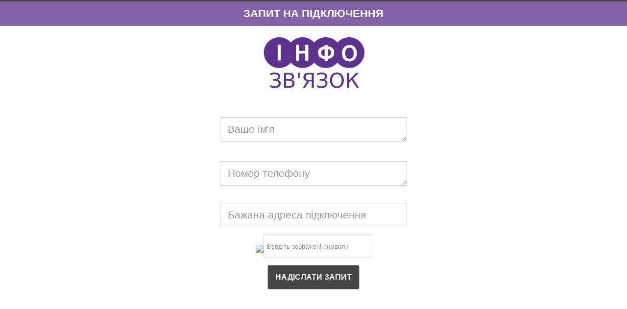

--- FILE ---
content_type: text/html; charset=utf-8
request_url: https://infosvyaz.net.ua/zalyshyty-zaiavku-na-pidkliuchennia
body_size: 2830
content:
<!DOCTYPE html>
<html lang="uk-ua" dir="ltr">
<head>

	<meta name="viewport" content="width=device-width, initial-scale=1.0" />
	<meta charset="utf-8" />
	<base href="https://infosvyaz.net.ua/zalyshyty-zaiavku-na-pidkliuchennia" />
	<meta name="keywords" content="Заявка на підключення до ТОВ Інфозв'язок" />
	<meta name="description" content="Заявка на підключення до ТОВ Інфозв'язок" />
	<meta name="generator" content="Joomla! - Open Source Content Management" />
	<title>Підключити інтернет в Одесі</title>
	<link href="/templates/protostar/favicon.ico" rel="shortcut icon" type="image/vnd.microsoft.icon" />
	<link href="/media/system/css/modal.css?15204d90be7d950f966922ac38a56d4c" rel="stylesheet" />
	<link href="components/com_joomlyform/css/constructor-form.css" rel="stylesheet" />
	<style>

	body.site {
		border-top: 3px solid #0088cc;
		background-color: #ffffff;
	}
	a {
		color: #0088cc;
	}
	.nav-list > .active > a,
	.nav-list > .active > a:hover,
	.dropdown-menu li > a:hover,
	.dropdown-menu .active > a,
	.dropdown-menu .active > a:hover,
	.nav-pills > .active > a,
	.nav-pills > .active > a:hover,
	.btn-primary {
		background: #0088cc;
	}
	</style>
	<script type="application/json" class="joomla-script-options new">{"csrf.token":"1a6f17dccb9b2f54c257f3c95ce1c782","system.paths":{"root":"","base":""}}</script>
	<script src="/media/jui/js/jquery.min.js?15204d90be7d950f966922ac38a56d4c"></script>
	<script src="/media/jui/js/jquery-noconflict.js?15204d90be7d950f966922ac38a56d4c"></script>
	<script src="/media/jui/js/jquery-migrate.min.js?15204d90be7d950f966922ac38a56d4c"></script>
	<script src="/media/system/js/caption.js?15204d90be7d950f966922ac38a56d4c"></script>
	<script src="/media/jui/js/bootstrap.min.js?15204d90be7d950f966922ac38a56d4c"></script>
	<script src="/templates/protostar/js/template.js?15204d90be7d950f966922ac38a56d4c"></script>
	<!--[if lt IE 9]><script src="/media/jui/js/html5.js?15204d90be7d950f966922ac38a56d4c"></script><![endif]-->
	<script src="/media/system/js/mootools-core.js?15204d90be7d950f966922ac38a56d4c"></script>
	<script src="/media/system/js/core.js?15204d90be7d950f966922ac38a56d4c"></script>
	<script src="/media/system/js/mootools-more.js?15204d90be7d950f966922ac38a56d4c"></script>
	<script src="/media/system/js/modal.js?15204d90be7d950f966922ac38a56d4c"></script>
	<script>
jQuery(window).on('load',  function() {
				new JCaption('img.caption');
			});
		jQuery(function($) {
			SqueezeBox.initialize({});
			SqueezeBox.assign($('a.modal').get(), {
				parse: 'rel'
			});
		});

		window.jModalClose = function () {
			SqueezeBox.close();
		};
		
		// Add extra modal close functionality for tinyMCE-based editors
		document.onreadystatechange = function () {
			if (document.readyState == 'interactive' && typeof tinyMCE != 'undefined' && tinyMCE)
			{
				if (typeof window.jModalClose_no_tinyMCE === 'undefined')
				{	
					window.jModalClose_no_tinyMCE = typeof(jModalClose) == 'function'  ?  jModalClose  :  false;
					
					jModalClose = function () {
						if (window.jModalClose_no_tinyMCE) window.jModalClose_no_tinyMCE.apply(this, arguments);
						tinyMCE.activeEditor.windowManager.close();
					};
				}
		
				if (typeof window.SqueezeBoxClose_no_tinyMCE === 'undefined')
				{
					if (typeof(SqueezeBox) == 'undefined')  SqueezeBox = {};
					window.SqueezeBoxClose_no_tinyMCE = typeof(SqueezeBox.close) == 'function'  ?  SqueezeBox.close  :  false;
		
					SqueezeBox.close = function () {
						if (window.SqueezeBoxClose_no_tinyMCE)  window.SqueezeBoxClose_no_tinyMCE.apply(this, arguments);
						tinyMCE.activeEditor.windowManager.close();
					};
				}
			}
		};
		
	</script>

	<link rel="stylesheet" href="/templates/protostar/css/font-awesome.min.css"/>
	<link rel="stylesheet" type="text/css" media="screen and (min-width:981px)" href="/templates/protostar/css/template.css" />
	<link rel="stylesheet" type="text/css" media="screen and (max-width:980px)" href="/templates/protostar/css/mobile.css" />
	<!--<script src="https://code.jivosite.com/widget.js" data-jv-id="vaj6WX6Rkc" async></script>-->
<!-- Global site tag (gtag.js) - Google Analytics -->
<script async src="https://www.googletagmanager.com/gtag/js?id=UA-155220801-1"></script>
<script>
  window.dataLayer = window.dataLayer || [];
  function gtag(){dataLayer.push(arguments);}
  gtag('js', new Date());

  gtag('config', 'UA-155220801-1');
</script>
<script type="text/javascript" src="https://ajax.googleapis.com/ajax/libs/jquery/1.10.1/jquery.min.js"></script>  
<script src="jquery.cookie.js"></script>
<script type="text/javascript">
$(document).ready(function($){
$("#setCookie").click(function () {
var date = new Date();
date.setTime(date.getTime() + (24 * 60 * 60 * 1000));
$.cookie("NewPhone", "", {expires: date, path: '/' });
$("#bg_popup").hide();
});
 
if ( $.cookie("NewPhone") == null )
{
setTimeout(function(){
$("#bg_popup").show();
}, 1000)
}
else { $("#bg_popup").hide();
}
});
    </script>
</head>
<body class="site com_content view-article no-layout no-task itemid-804 fluid">
	<!-- Body -->
	<div class="body" id="top">
		<div class="container-fluid">
			<!-- Header -->
			<header class="header" role="banner">
				<div class="header-inner clearfix">
					
					<div class="header-search">
						
					</div>
				</div>
			</header>
								<div class="moduletable new-order">
							<h3>ЗАПИТ НА ПІДКЛЮЧЕННЯ</h3>
						<div id="form">
						<form id="reg_form" style="text/css" method="post" enctype="multipart/form-data">
							<fieldset class="joomly ui-sortable">
							<input type="hidden" name="option" value="com_joomlyform" class="ui-sortable-handle" style="">	
							<input type="hidden" name="page" value="infosvyaz.net.ua/zalyshyty-zaiavku-na-pidkliuchennia" class="ui-sortable-handle" style="">	
							<input type="hidden" name="ip" value="3.148.252.153" class="ui-sortable-handle" style="">	
							<input type="hidden" name="form_id" value="domain" class="ui-sortable-handle" style="">	
							<input type="hidden" name="task" value="add.save" class="ui-sortable-handle" style="">
							
<a id="logoall" href="/"></a>

<div class="textarea" data-element="textarea" data-id="textarea1"><textarea name="textarea1" id="textarea1" class="" placeholder="Ваше ім'я" rows="1" cols="40" required=""></textarea></div><div class="textarea" data-element="textarea" data-id="textarea2"><textarea name="textarea2" id="textarea2" class="" placeholder="Номер телефону" rows="1" cols="40" required=""></textarea></div><div class="input active" data-element="input" data-id="input1" style=""><input type="text" name="input1" id="input1" style="width: 350px; font-size: 16pt; padding: 15px; margin: 15px;" placeholder="Бажана адреса підключення" required=""></div><div class="captcha" data-element="captcha"><img src="https://infosvyaz.net.ua/components/com_joomlyform/captcha/captcha.php?1768992784"><input type="text" style="height:38px;" name="captcha" id="joomly-captcha" placeholder="Введіть зображені символи"></div><div data-element="button" data-id="button3"><button type="submit" class="btn" id="button2">НАДІСЛАТИ ЗАПИТ</button></div>
</div>						
</fieldset>
</form>

					</div>		</div>
	
			<div class="row-fluid">
								<main id="content" role="main" class="span12">
					<!-- Begin Content -->
					
					
					<div id="system-message-container">
	</div>

					<div class="item-page" itemscope itemtype="https://schema.org/Article">
	<meta itemprop="inLanguage" content="uk-UA" />
	
		
						
		
	
	
		
									<div itemprop="articleBody">
		<!-- START: Modules Anywhere --><!--  Modules Anywhere Message: The module cannot be placed because it is not published or assigned to this page. --><!-- END: Modules Anywhere -->

 	</div>

	
							</div>

					<div class="clearfix"></div>
					

					
					<!-- End Content -->
				</main>
							</div>
		</div>
	</div>
<footer class="footer" role="contentinfo">
		<div class="container-fluid">
			

		</div>
	</footer>

	
</body>
</html>


--- FILE ---
content_type: text/css
request_url: https://infosvyaz.net.ua/templates/protostar/css/template.css
body_size: 26260
content:
article,aside,details,figcaption,figure,footer,header,hgroup,nav,section{display:block}
audio,canvas,video{display:inline-block;*display:inline;*zoom:1}
.new-order{text-align: center;}
.new-order label {font-size: 16pt; padding: 15px 20px 10px 20px;}
.new-order h3 {font-size: 22px; line-height: 30px; background-color: #8463a9; PADDING: 10px 10px 10px 10px; margin: 0; color: #fff;}
.new-order form {margin: 0}
.new-order .btn {padding: 15px;margin-top: 5px;font-weight: 700;font-size: 16px;}
#sbox-window .container-fluid { background-color: #eee;}
.new-order textarea {width: 350px;
    font-size: 16pt;
    padding: 15px;
    margin: 20px;}
.text input[type="text"]  {width: 350px;
    font-size: 16pt;
    padding: 15px;
    margin: 20px;}
.n2-font .banner{color: #7dd7e1;}
.banner a{color: #7dd7e1;}
.n5-style a{color: #fff;}
.banner{background: url(/images/optic-net-gpon2.jpg);width: 100%; background-position: top;background-color: #0f1629!important; background-repeat: no-repeat;color: #7dd7e1;}
.balance{background-color:#fff;border:3px solid #8463a9;border-radius:10px;color:#8463a9;font-weight:700;font-size:14px;text-transform:uppercase;width:100%;height:60px;margin-top:16px;margin-bottom:16px;padding:6px 12px}
.n2-font{font-family:'Arial';color:#7dd7e1;font-size:343.75%;text-shadow:none;line-height:1.8;font-weight:400;font-style:normal;text-decoration:none;text-align:center;letter-spacing:normal;word-spacing:normal;text-transform:none;font-weight:800}
.n3-font{font-family:'Arial';color:#000;font-size:187.5%;text-shadow:none;line-height:3;font-weight:400;font-style:normal;text-decoration:none;text-align:center;letter-spacing:normal;word-spacing:normal;text-transform:none;font-weight:600}
.n4-font{font-family:'Arial';color:#000;font-size:343.75%;text-shadow:none;line-height:2;font-weight:400;font-style:normal;text-decoration:none;text-align:center;letter-spacing:normal;word-spacing:normal;text-transform:none;font-weight:900}
.n5-style{background:#5bb75b;opacity:1;color:#fff! important;font-size:24px;padding:16px;box-shadow:none;border-width:0;border-style:solid;border-color:#000;border-color:RGBA(0,0,0,1);border-radius:10px;line-height:120px}
.n6-style img{height:400px;width:auto;max-width:none}
#bg_popup{
position: fixed;
z-index: 99999;
background: rgba(0, 0, 0, 0.8);
top: 0;
right: 0;
bottom: 0;
left: 0;
display: none;}
#NewPhone {
background:#fff;
width: 350px;
margin: 20% auto;
padding: 5px 20px;
position: relative;}
.close{
display:block;
position:absolute;
top:5px;
right:5px;
width:20px;
height:20px;
color:#555;
cursor:pointer;}
.mobphone{font-size:larger}
.slogan{font-size:9pt}
.backmob{display:none}
audio:not([controls]){display:none}
.zona{line-height:35px}
.span-padding{padding:0 0 0 20px}
html{font-size:100%;-webkit-text-size-adjust:100%;-ms-text-size-adjust:100%}
a:focus{outline:thin dotted #333;outline:5px auto -webkit-focus-ring-color;outline-offset:-2px}
a:hover,a:active{outline:0}
.animated{-webkit-animation-duration:1s;-moz-animation-duration:1s;-o-animation-duration:1s;animation-duration:1s;-webkit-animation-fill-mode:both;-moz-animation-fill-mode:both;-o-animation-fill-mode:both;animation-fill-mode:both;animation-iteration-count:infinite}
.pulse{-webkit-animation-name:pulse;animation-name:pulse}
@keyframes pulse {
from{-webkit-transform:scale3d(1,1,1);transform:scale3d(1,1,1)}
50%{-webkit-transform:scale3d(1.05,1.05,1.05);transform:scale3d(1.05,1.05,1.05)}
to{-webkit-transform:scale3d(1,1,1);transform:scale3d(1,1,1)}
}
sub,sup{position:relative;font-size:75%;line-height:0;vertical-align:baseline}
sup{top:-.5em}
sub{bottom:-.25em}
img{max-width:100%;width:auto \9;height:auto;vertical-align:middle;border:0;-ms-interpolation-mode:bicubic}
#map_canvas img,.google-maps img,.gm-style img{max-width:none}
button,input,select,textarea{margin:0;font-size:100%;vertical-align:middle}
button,input{*overflow:visible;line-height:normal}
button::-moz-focus-inner,input::-moz-focus-inner{padding:0;border:0}
button,html input[type="button"],input[type="reset"],input[type="submit"]{-webkit-appearance:button;cursor:pointer}
label,select,button,input[type="button"],input[type="reset"],input[type="submit"],input[type="radio"],input[type="checkbox"]{cursor:pointer}
input[type="search"]{-webkit-box-sizing:content-box;-moz-box-sizing:content-box;box-sizing:content-box;-webkit-appearance:textfield}
input[type="search"]::-webkit-search-decoration,input[type="search"]::-webkit-search-cancel-button{-webkit-appearance:none}
textarea{overflow:auto;vertical-align:top}
@media print {
*{text-shadow:none!important;color:#000!important;background:transparent!important;box-shadow:none!important}
a,a:visited{text-decoration:underline}
a[href]:after{content:" (" attr(href) ")"}
abbr[title]:after{content:" (" attr(title) ")"}
.ir a:after,a[href^="javascript:"]:after,a[href^="#"]:after{content:""}
pre,blockquote{border:1px solid #999;page-break-inside:avoid}
thead{display:table-header-group}
tr,img{page-break-inside:avoid}
img{max-width:100%!important}
@page{margin:.5cm}
p,h2,h3{orphans:3;widows:3}
h2,h3{page-break-after:avoid}
}
.clearfix{*zoom:1}
.clearfix:before,.clearfix:after{display:table;content:"";line-height:0}
.clearfix:after{clear:both}
.hide-text{font:0/0 a;color:transparent;text-shadow:none;background-color:transparent;border:0}
.input-block-level{display:block;width:100%;min-height:28px;-webkit-box-sizing:border-box;-moz-box-sizing:border-box;box-sizing:border-box}
button.button-joomly-callback-form,button.button-joomly-callback-lightbox{box-shadow:0 0 10px rgba(1,5,1,0.5)}
body{margin:0;color:#666;font-size:16px;font-family:"Roboto",sans-serif;line-height:1.42857143;background-color:#fff;overflow-x:hidden;display: flex;
    flex-direction: column;
    min-height: 100vh;}
footer{background:#444645!important;font:15px/2em Gudea,Arial,sans-serif!important;color:#ccc;margin-top: auto;}
.footer-bottom{text-align:center;padding:20px 0;border-top:1px solid #383938;-webkit-box-shadow:inset 0 1px 0 rgba(255,255,255,0.1);box-shadow:inset 0 1px 0 rgba(255,255,255,0.1);font:13px/18px Arial,sans-serif}
.inner-footer{padding:20px 0 50px}
.footer-bottom p{margin:14px 0}
footer h3{font:19px/38px Oswald,Arial,sans-serif;margin:25px 0 20px;color:#e3e3e3;text-transform:uppercase}
footer .links li{padding-left:16px;line-height:25px}
footer a{color:#ccc}
footer a:hover, a:active, a:focus{color:#eee! important;text-decoration: underline;}
a{color:#005e8d;text-decoration:none}
a:hover,a:focus{color:#002b41;text-decoration:underline}
.img-rounded{-webkit-border-radius:6px;-moz-border-radius:6px;border-radius:6px}
.img-polaroid{padding:4px;background-color:#fff;border:1px solid #ccc;border:1px solid rgba(0,0,0,0.2);-webkit-box-shadow:0 1px 3px rgba(0,0,0,0.1);-moz-box-shadow:0 1px 3px rgba(0,0,0,0.1);box-shadow:0 1px 3px rgba(0,0,0,0.1)}
.img-circle{-webkit-border-radius:500px;-moz-border-radius:500px;border-radius:500px}
#content .row{margin-left:20px}
.row:before,.row:after{display:table;content:"";line-height:0}
.row:after{clear:both}
[class*="span"]{float:left;min-height:1px;margin-left:20px}
.container,.navbar-static-top .container,.navbar-fixed-top .container,.navbar-fixed-bottom .container{width:940px}
.span12{width:940px}
.span11{width:860px}
.span10{width:780px}
.span9{width:700px}
.span8{width:620px}
.span7{width:540px}
.span6{width:460px}
.span5{width:380px}
.span4{width:300px}
.span3{width:220px}
.span2{width:140px}
.span1{width:60px}
.offset12{margin-left:980px}
.offset11{margin-left:900px}
.offset10{margin-left:820px}
.offset9{margin-left:740px}
.offset8{margin-left:660px}
.offset7{margin-left:580px}
.offset6{margin-left:500px}
.offset5{margin-left:420px}
.offset4{margin-left:340px}
.offset3{margin-left:260px}
.offset2{margin-left:180px}
.offset1{margin-left:100px}
.row-fluid{width:100%;*zoom:1}
.row-fluid:before,.row-fluid:after{display:table;content:"";line-height:0}
.row-fluid:after{clear:both}
.row-fluid [class*="span"]{display:block;width:100%;min-height:28px;-webkit-box-sizing:border-box;-moz-box-sizing:border-box;box-sizing:border-box;float:left;margin-left:2.127659574%;*margin-left:2.0744680846383%}
.row-fluid [class*="span"]:first-child{margin-left:0}
.row-fluid .controls-row [class*="span"] + [class*="span"]{margin-left:2.127659574%}
.row-fluid .span12{width:99.99999999%;*width:99.946808500638%}
.row-fluid .span11{width:91.489361693%;*width:91.436170203638%}
.row-fluid .span10{width:82.978723396%;*width:82.925531906638%}
.row-fluid .span9{width:74.468085099%;*width:74.414893609638%}
.row-fluid .span8{width:65.957446802%;*width:65.904255312638%}
.row-fluid .span7{width:57.446808505%;*width:57.393617015638%}
.row-fluid .span6{width:48.936170208%;*width:48.882978718638%}
.row-fluid .span5{width:40.425531911%;*width:40.372340421638%}
.row-fluid .span4{width:31.914893614%;*width:31.861702124638%}
.row-fluid .span3{width:23.404255317%;*width:23.351063827638%}
.row-fluid .span2{width:14.89361702%;*width:14.840425530638%}
.row-fluid .span1{width:6.382978723%;*width:6.3297872336383%}
.violet-section.row-fluid .span6{border: 3px solid #fff;border-radius: 10px;}
.button-joomly-callback-form{padding:30px 0px!important;-moz-box-sizing:border-box!important;-moz-border-radius:0;background-color:#8463a9 important;color:#fff!important;width:105px;font-weight:700;text-transform:uppercase;border-style:solid;border-color:#8463a9;border-image:initial;border-radius:50px!important;position:fixed;bottom:50px;right:50px}
.footer .pull-right{border-radius:50px;background-color:#8463a9;color:#fff!important;padding:20px 15px;margin-right:140px;bottom:50px;margin-top:-120px;font-weight:700;text-transform:uppercase;font-size:10px}
.footer .pull-right a:hover{color:#fff!important}
.row-fluid .offset10:first-child{margin-left:85.10638297%;*margin-left:84.999999991277%}
.row-fluid .offset9{margin-left:78.723404247%;*margin-left:78.617021268277%}
.row-fluid .offset9:first-child{margin-left:76.595744673%;*margin-left:76.489361694277%}
.row-fluid .offset8{margin-left:70.21276595%;*margin-left:70.106382971277%}
.row-fluid .offset8:first-child{margin-left:68.085106376%;*margin-left:67.978723397277%}
.row-fluid .offset7{margin-left:61.702127653%;*margin-left:61.595744674277%}
.row-fluid .offset7:first-child{margin-left:59.574468079%;*margin-left:59.468085100277%}
.row-fluid .offset6{margin-left:53.191489356%;*margin-left:53.085106377277%}
.row-fluid .offset6:first-child{margin-left:51.063829782%;*margin-left:50.957446803277%}
.row-fluid .offset5{margin-left:44.680851059%;*margin-left:44.574468080277%}
.row-fluid .offset5:first-child{margin-left:42.553191485%;*margin-left:42.446808506277%}
.row-fluid .offset4{margin-left:36.170212762%;*margin-left:36.063829783277%}
.row-fluid .offset4:first-child{margin-left:34.042553188%;*margin-left:33.936170209277%}
.row-fluid .offset3{margin-left:27.659574465%;*margin-left:27.553191486277%}
.row-fluid .offset3:first-child{margin-left:25.531914891%;*margin-left:25.425531912277%}
.row-fluid .offset2{margin-left:19.148936168%;*margin-left:19.042553189277%}
.row-fluid .offset2:first-child{margin-left:17.021276594%;*margin-left:16.914893615277%}
.row-fluid .offset1{margin-left:10.638297871%;*margin-left:10.531914892277%}
.row-fluid .offset1:first-child{margin-left:8.510638297%;*margin-left:8.4042553182766%}
[class*="span"].hide,.row-fluid [class*="span"].hide{display:none}
[class*="span"].pull-right,.row-fluid [class*="span"].pull-right{float:right}
.container{margin-right:auto;margin-left:auto;*zoom:1}
.container:before,.container:after{display:table;content:"";line-height:0}
.container:after{clear:both}
#content{padding-right:20px;padding-left:20px}
.container-fluid:before,.container-fluid:after{display:table;content:"";line-height:0}
.container-fluid:after{clear:both}
p{margin:0 0 9px}
.lead{margin-bottom:18px;font-size:19.5px;font-weight:200;line-height:27px}
small{font-size:85%}
strong{font-weight:700}
em{font-style:italic}
cite{font-style:normal}
.muted{color:#999}
a.muted:hover,a.muted:focus{color:gray}
.text-warning{color:#c09853}
a.text-warning:hover,a.text-warning:focus{color:#a47e3c}
.text-error{color:#b94a48}
a.text-error:hover,a.text-error:focus{color:#953b39}
.text-info{color:#3a87ad}
a.text-info:hover,a.text-info:focus{color:#2d6987}
.text-success{color:#468847}
a.text-success:hover,a.text-success:focus{color:#356635}
.text-left{text-align:left}
.text-right{text-align:right}
.text-center{text-align:center}
h1,h2,h3,h4,h5,h6{margin:9px 0;font-family:inherit;font-weight:700;line-height:18px;color:inherit;text-rendering:optimizelegibility}
h1 small,h2 small,h3 small,h4 small,h5 small,h6 small{font-weight:400;line-height:1;color:#999}
h1,h2,h3{line-height:36px}
h1{font-size:35.75px}
h2{font-size:29.25px}
h3{font-size:22.75px}
h4{font-size:16.25px}
h5{font-size:13px}
h6{font-size:11.05px}
h1 small{font-size:22.75px}
h2 small{font-size:16.25px}
h3 small{font-size:13px}
h4 small{font-size:13px}
.page-header{padding-bottom:8px;margin:18px 0 27px;border-bottom:1px solid #eee}
.viber{background-image:url(../img/viber.png);background-repeat:no-repeat;background-position:center center;background-size:cover;border:medium none;cursor:pointer;display:inline-block;height:30px;width:30px;bottom:5px}
.text-center img{width:100%;margin-bottom:50px}
.dark-section{color:#fff;background:#444645;padding:50px 0;line-height:2.12857143;margin-left:-20px;margin-right:-20px}
.dark-section h3{color:#fff;font-size:24px}
.dark-section a:hover,.dark-section a:focus,.violet-section a:hover,.violet-section a:focus{text-decoration:none;color:#444645;background:#fff}
.dark-section h7{text-decoration:none;color:#fff}
h7{text-decoration:none;color:#fff}
.dark-section a,.violet-section a{text-transform:uppercase;color:#fff;padding:10px 15px;font-weight:700}
.violet-section{color:#fff;background:#8463A9;padding:50px;margin-left:-20px;width:100%;font-family:"Oswald",Arial,sans-serif}
.violet-section h2{color:#fff;text-align:center;margin-bottom:5px;font-size:40px}
.table-responsive{min-height:.01%;overflow-x:auto}
.violet-section a{text-transform:uppercase;color:#fff;padding:10px 15px;font-weight:700;text-decoration:none}
.violet-section h1,h2,h3,h4,h5,h6{color:#444645;font-family:"Oswald",Arial,sans-serif;line-height:1;margin-top:0}
.violet-section .table td{padding:20px 8px!important}
.violet-section .table>thead>tr>th{vertical-align:bottom;border-bottom:2px solid #ddd}
.violet-section .table>tbody>tr>td,.table>tbody>tr>th,.table>tfoot>tr>td,.table>tfoot>tr>th,.table>thead>tr>td,.table>thead>tr>th{padding:8px;line-height:1.42857143;vertical-align:top;border-top:1px solid #ddd}
.violet-section th{font-size:25px}
.smart-section div.smart-block:first-child{border-right:1px solid #dcdcdc}
.smart-img{margin-bottom:50px}
.smart-section div.smart-block h2,.smart-section div.smart-block .smart-img{margin-bottom:50px}
.smart-section img{width:100%}
.smart-section div.smart-block h3{line-height:30px;margin-bottom:30px}
.smart-section div.smart-block ul{text-align:left;margin-top:30px;padding-left:20px;list-style:none}
.smart-section div.smart-block ul li{font-size:16px;margin-bottom:10px}
h1,h2,h3,h4,h5,h6{color:#444645;font-family:"Oswald",Arial,sans-serif;line-height:1;margin-top:0}
.section-tariff{padding-bottom:30px}
.nav-tabs.nav-justified{width:100%;border-bottom:0}
.btn.btn-sm.btn-success:hover,nav.pagination a.active,.nav-tabs > li.active{border-color:#8463A9}
.tariff-nav.nav-justified > li.active > a{color:#fff;border-radius:0}
.nav-tabs.nav-justified>.active>a,.nav-tabs.nav-justified>.active>a:focus,.nav-tabs.nav-justified>.active>a:hover{border:1px solid #ddd}
.nav-tabs.nav-justified>li>a{margin-right:0;border-radius:4px}
.tariff-nav > li > a{padding:40px 0!important;font-size:20px;font-weight:700;border-radius:0}
.tab-content>.active{display:block}
.fourcol{float:left;min-height:50px;width:25%}
.pricetab h1,.pricetabmid h1{font-size:24px;color:#fff;text-align:center;padding:20px}
.pricetab{width:25%;min-width:220px;background:linear-gradient(#555,#444);float:left;margin-top:6%;box-shadow:1px 1px 5px rgba(0,0,0,.5)}
.pricetab .price{color:#fff}

.pricetab h2,.pricetabmid h2{text-align:center;font-size:42px;color:#fff;margin-top:25px}
.infos{margin-top:10%}
.pricetab h3:last-child{border-bottom:none}
.pricetab h3,.pricetabmid h3{font-size:14px;font-weight:400;text-align:center;color:#fff;line-height:2;padding:0 5px;border-bottom:1px solid #fff;height:75px}
.pricefooter{width:100%;height:50px;margin-top:10%;background:#333}
.pricetab .button{width:65%;height:50px;margin:0 auto;background:#449D44;text-align:center;cursor:pointer;-moz-transition:all .4s ease-in-out;-o-transition:all .4s ease-in-out;-ms-transition:all .4s ease-in-out;transition:all .4s ease-in-out}
.pricetab .button a,.pricetabmid .button a{color:#fff;font-size:14px;font-weight:700;text-decoration:none;line-height:3.5}
.violet-section h3{color:#fff}
h3.text-center{line-height:35px}
.section-tariff{padding-bottom:30px}
ul,ol{padding:0;margin:0 0 9px 25px}
ul ul,ul ol,ol ol,ol ul{margin-bottom:0}
li{line-height:18px}
ul.unstyled,ol.unstyled{margin-left:0;list-style:none}
ul.inline,ol.inline{margin-left:0;list-style:none}
ul.inline > li,ol.inline > li{display:inline-block;*display:inline;*zoom:1;padding-left:5px;padding-right:5px}
dl{margin-bottom:18px}
dt,dd{line-height:18px}
dt{font-weight:700}
dd{margin-left:9px}
.dl-horizontal{*zoom:1}
.dl-horizontal:before,.dl-horizontal:after{display:table;content:"";line-height:0}
.dl-horizontal:after{clear:both}
.dl-horizontal dt{float:left;width:160px;clear:left;text-align:right;overflow:hidden;text-overflow:ellipsis;white-space:nowrap}
.dl-horizontal dd{margin-left:180px}
hr{margin:18px 0;border:0;height:1px;background:#333;background-image:-webkit-linear-gradient(left,#474747,#ccc,#474747);background-image:-moz-linear-gradient(left,#ccc,#333,#ccc);background-image:-ms-linear-gradient(left,#ccc,#333,#ccc);background-image:-o-linear-gradient(left,#ccc,#333,#ccc)}
abbr[title],abbr[data-original-title]{cursor:help;border-bottom:1px dotted #999}
abbr.initialism{font-size:90%;text-transform:uppercase}
blockquote{padding:0 0 0 15px;margin:0 0 18px;border-left:5px solid #eee}
blockquote p{margin-bottom:0;font-size:16.25px;font-weight:300;line-height:1.25}
blockquote small{display:block;line-height:18px;color:#999}
blockquote small:before{content:'\2014 \00A0'}
blockquote.pull-right{float:right;padding-right:15px;padding-left:0;border-right:5px solid #eee;border-left:0}
blockquote.pull-right p,blockquote.pull-right small{text-align:right}
blockquote.pull-right small:before{content:''}
blockquote.pull-right small:after{content:'\00A0 \2014'}
q:before,q:after,blockquote:before,blockquote:after{content:""}
address{display:block;margin-bottom:18px;font-style:normal;line-height:18px}
code,pre{padding:0 3px 2px;font-family:Monaco,Menlo,Consolas,"Courier New",monospace;font-size:11px;color:#333;-webkit-border-radius:3px;-moz-border-radius:3px;border-radius:3px}
code{padding:2px 4px;color:#d14;background-color:#f7f7f9;border:1px solid #e1e1e8;white-space:nowrap}
pre{display:block;padding:8.5px;margin:0 0 9px;font-size:12px;line-height:18px;word-break:break-all;word-wrap:break-word;white-space:pre;white-space:pre-wrap;background-color:#f5f5f5;border:1px solid #ccc;border:1px solid rgba(0,0,0,0.15);-webkit-border-radius:4px;-moz-border-radius:4px;border-radius:4px}
pre.prettyprint{margin-bottom:18px}
pre code{padding:0;color:inherit;white-space:pre;white-space:pre-wrap;background-color:transparent;border:0}
.pre-scrollable{max-height:340px;overflow-y:scroll}
form{margin:0 0 18px}
fieldset{padding:0;margin:0;border:0}
legend{display:block;width:100%;padding:0;margin-bottom:18px;font-size:19.5px;line-height:36px;color:#333;border:0;border-bottom:1px solid #e5e5e5}
legend small{font-size:13.5px;color:#999}
label,input,button,select,textarea{font-size:13px;font-weight:400;line-height:18px}
input,button,select,textarea{font-family:"Helvetica Neue",Helvetica,Arial,sans-serif}
label{display:block;margin-bottom:5px}
select,textarea,input[type="text"],input[type="password"],input[type="datetime"],input[type="datetime-local"],input[type="date"],input[type="month"],input[type="time"],input[type="week"],input[type="number"],input[type="email"],input[type="url"],input[type="search"],input[type="tel"],input[type="color"],.uneditable-input{display:inline-block;height:18px;padding:4px 6px;margin-bottom:9px;font-size:13px;line-height:18px;color:#555;-webkit-border-radius:3px;-moz-border-radius:3px;border-radius:3px;vertical-align:middle}
input,textarea,.uneditable-input{width:206px}
textarea{height:auto}
textarea,input[type="text"],input[type="password"],input[type="datetime"],input[type="datetime-local"],input[type="date"],input[type="month"],input[type="time"],input[type="week"],input[type="number"],input[type="email"],input[type="url"],input[type="search"],input[type="tel"],input[type="color"],.uneditable-input{background-color:#fff;border:1px solid #ccc;-webkit-box-shadow:inset 0 1px 1px rgba(0,0,0,0.075);-moz-box-shadow:inset 0 1px 1px rgba(0,0,0,0.075);box-shadow:inset 0 1px 1px rgba(0,0,0,0.075);-webkit-transition:border linear .2s,box-shadow linear .2s;-moz-transition:border linear .2s,box-shadow linear .2s;-o-transition:border linear .2s,box-shadow linear .2s;transition:border linear .2s,box-shadow linear .2s}
textarea:focus,input[type="text"]:focus,input[type="password"]:focus,input[type="datetime"]:focus,input[type="datetime-local"]:focus,input[type="date"]:focus,input[type="month"]:focus,input[type="time"]:focus,input[type="week"]:focus,input[type="number"]:focus,input[type="email"]:focus,input[type="url"]:focus,input[type="search"]:focus,input[type="tel"]:focus,input[type="color"]:focus,.uneditable-input:focus{border-color:rgba(82,168,236,0.8);outline:0;outline:thin dotted \9;-webkit-box-shadow:inset 0 1px 1px rgba(0,0,0,.075),0 0 8px rgba(82,168,236,.6);-moz-box-shadow:inset 0 1px 1px rgba(0,0,0,.075),0 0 8px rgba(82,168,236,.6);box-shadow:inset 0 1px 1px rgba(0,0,0,.075),0 0 8px rgba(82,168,236,.6)}
input[type="radio"],input[type="checkbox"]{margin:4px 0 0;*margin-top:0;margin-top:1px \9;line-height:normal}
input[type="file"],input[type="image"],input[type="submit"],input[type="reset"],input[type="button"],input[type="radio"],input[type="checkbox"]{width:auto}
select,input[type="file"]{height:28px;*margin-top:4px;line-height:28px}
select{width:220px;border:1px solid #ccc;background-color:#fff}
select[multiple],select[size]{height:auto}
select:focus,input[type="file"]:focus,input[type="radio"]:focus,input[type="checkbox"]:focus{outline:thin dotted #333;outline:5px auto -webkit-focus-ring-color;outline-offset:-2px}
.uneditable-input,.uneditable-textarea{color:#999;background-color:#fcfcfc;border-color:#ccc;-webkit-box-shadow:inset 0 1px 2px rgba(0,0,0,0.025);-moz-box-shadow:inset 0 1px 2px rgba(0,0,0,0.025);box-shadow:inset 0 1px 2px rgba(0,0,0,0.025);cursor:not-allowed}
.uneditable-input{overflow:hidden;white-space:nowrap}
.uneditable-textarea{width:auto;height:auto}
input:-moz-placeholder,textarea:-moz-placeholder{color:#999}
input:-ms-input-placeholder,textarea:-ms-input-placeholder{color:#999}
input::-webkit-input-placeholder,textarea::-webkit-input-placeholder{color:#999}
.radio,.checkbox{min-height:18px;padding-left:20px}
.radio input[type="radio"],.checkbox input[type="checkbox"]{float:left;margin-left:-20px}
.controls > .radio:first-child,.controls > .checkbox:first-child{padding-top:5px}
.radio.inline,.checkbox.inline{display:inline-block;padding-top:5px;margin-bottom:0;vertical-align:middle}
.radio.inline + .radio.inline,.checkbox.inline + .checkbox.inline{margin-left:10px}
.input-mini{width:60px}
.input-small{width:90px}
.input-medium{width:150px}
.input-large{width:210px}
.input-xlarge{width:270px}
.input-xxlarge{width:530px}
input[class*="span"],select[class*="span"],textarea[class*="span"],.uneditable-input[class*="span"],.row-fluid input[class*="span"],.row-fluid select[class*="span"],.row-fluid textarea[class*="span"],.row-fluid .uneditable-input[class*="span"]{float:none;margin-left:0}
.input-append input[class*="span"],.input-append .uneditable-input[class*="span"],.input-prepend input[class*="span"],.input-prepend .uneditable-input[class*="span"],.row-fluid input[class*="span"],.row-fluid select[class*="span"],.row-fluid textarea[class*="span"],.row-fluid .uneditable-input[class*="span"],.row-fluid .input-prepend [class*="span"],.row-fluid .input-append [class*="span"]{display:inline-block}
input,textarea,.uneditable-input{margin-left:0}
.controls-row [class*="span"] + [class*="span"]{margin-left:20px}
input.span12,textarea.span12,.uneditable-input.span12{width:926px}
input.span11,textarea.span11,.uneditable-input.span11{width:846px}
input.span10,textarea.span10,.uneditable-input.span10{width:766px}
input.span9,textarea.span9,.uneditable-input.span9{width:686px}
input.span8,textarea.span8,.uneditable-input.span8{width:606px}
input.span7,textarea.span7,.uneditable-input.span7{width:526px}
input.span6,textarea.span6,.uneditable-input.span6{width:446px}
input.span5,textarea.span5,.uneditable-input.span5{width:366px}
input.span4,textarea.span4,.uneditable-input.span4{width:286px}
input.span3,textarea.span3,.uneditable-input.span3{width:206px}
input.span2,textarea.span2,.uneditable-input.span2{width:126px}
input.span1,textarea.span1,.uneditable-input.span1{width:46px}
.controls-row{*zoom:1}
.controls-row:before,.controls-row:after{display:table;content:"";line-height:0}
.controls-row:after{clear:both}
.controls-row [class*="span"],.row-fluid .controls-row [class*="span"]{float:left}
.controls-row .checkbox[class*="span"],.controls-row .radio[class*="span"]{padding-top:5px}
input[disabled],select[disabled],textarea[disabled],input[readonly],select[readonly],textarea[readonly]{cursor:not-allowed;background-color:#eee}
input[type="radio"][disabled],input[type="checkbox"][disabled],input[type="radio"][readonly],input[type="checkbox"][readonly]{background-color:transparent}
.control-group.warning .control-label,.control-group.warning .help-block,.control-group.warning .help-inline{color:#c09853}
.control-group.warning .checkbox,.control-group.warning .radio,.control-group.warning input,.control-group.warning select,.control-group.warning textarea{color:#c09853}
.control-group.warning input,.control-group.warning select,.control-group.warning textarea{border-color:#c09853;-webkit-box-shadow:inset 0 1px 1px rgba(0,0,0,0.075);-moz-box-shadow:inset 0 1px 1px rgba(0,0,0,0.075);box-shadow:inset 0 1px 1px rgba(0,0,0,0.075)}
.control-group.warning input:focus,.control-group.warning select:focus,.control-group.warning textarea:focus{border-color:#a47e3c;-webkit-box-shadow:inset 0 1px 1px rgba(0,0,0,0.075),0 0 6px #dbc59e;-moz-box-shadow:inset 0 1px 1px rgba(0,0,0,0.075),0 0 6px #dbc59e;box-shadow:inset 0 1px 1px rgba(0,0,0,0.075),0 0 6px #dbc59e}
.control-group.warning .input-prepend .add-on,.control-group.warning .input-append .add-on{color:#c09853;background-color:#fcf8e3;border-color:#c09853}
.control-group.error .control-label,.control-group.error .help-block,.control-group.error .help-inline{color:#b94a48}
.control-group.error .checkbox,.control-group.error .radio,.control-group.error input,.control-group.error select,.control-group.error textarea{color:#b94a48}
.control-group.error input,.control-group.error select,.control-group.error textarea{border-color:#b94a48;-webkit-box-shadow:inset 0 1px 1px rgba(0,0,0,0.075);-moz-box-shadow:inset 0 1px 1px rgba(0,0,0,0.075);box-shadow:inset 0 1px 1px rgba(0,0,0,0.075)}
.control-group.error input:focus,.control-group.error select:focus,.control-group.error textarea:focus{border-color:#953b39;-webkit-box-shadow:inset 0 1px 1px rgba(0,0,0,0.075),0 0 6px #d59392;-moz-box-shadow:inset 0 1px 1px rgba(0,0,0,0.075),0 0 6px #d59392;box-shadow:inset 0 1px 1px rgba(0,0,0,0.075),0 0 6px #d59392}
.control-group.error .input-prepend .add-on,.control-group.error .input-append .add-on{color:#b94a48;background-color:#f2dede;border-color:#b94a48}
.control-group.success .control-label,.control-group.success .help-block,.control-group.success .help-inline{color:#468847}
.control-group.success .checkbox,.control-group.success .radio,.control-group.success input,.control-group.success select,.control-group.success textarea{color:#468847}
.control-group.success input,.control-group.success select,.control-group.success textarea{border-color:#468847;-webkit-box-shadow:inset 0 1px 1px rgba(0,0,0,0.075);-moz-box-shadow:inset 0 1px 1px rgba(0,0,0,0.075);box-shadow:inset 0 1px 1px rgba(0,0,0,0.075)}
.control-group.success input:focus,.control-group.success select:focus,.control-group.success textarea:focus{border-color:#356635;-webkit-box-shadow:inset 0 1px 1px rgba(0,0,0,0.075),0 0 6px #7aba7b;-moz-box-shadow:inset 0 1px 1px rgba(0,0,0,0.075),0 0 6px #7aba7b;box-shadow:inset 0 1px 1px rgba(0,0,0,0.075),0 0 6px #7aba7b}
.control-group.success .input-prepend .add-on,.control-group.success .input-append .add-on{color:#468847;background-color:#dff0d8;border-color:#468847}
.control-group.info .control-label,.control-group.info .help-block,.control-group.info .help-inline{color:#3a87ad}
.control-group.info .checkbox,.control-group.info .radio,.control-group.info input,.control-group.info select,.control-group.info textarea{color:#3a87ad}
.control-group.info input,.control-group.info select,.control-group.info textarea{border-color:#3a87ad;-webkit-box-shadow:inset 0 1px 1px rgba(0,0,0,0.075);-moz-box-shadow:inset 0 1px 1px rgba(0,0,0,0.075);box-shadow:inset 0 1px 1px rgba(0,0,0,0.075)}
.control-group.info input:focus,.control-group.info select:focus,.control-group.info textarea:focus{border-color:#2d6987;-webkit-box-shadow:inset 0 1px 1px rgba(0,0,0,0.075),0 0 6px #7ab5d3;-moz-box-shadow:inset 0 1px 1px rgba(0,0,0,0.075),0 0 6px #7ab5d3;box-shadow:inset 0 1px 1px rgba(0,0,0,0.075),0 0 6px #7ab5d3}
.control-group.info .input-prepend .add-on,.control-group.info .input-append .add-on{color:#3a87ad;background-color:#d9edf7;border-color:#3a87ad}
input:focus:invalid,textarea:focus:invalid,select:focus:invalid{color:#b94a48;border-color:#ee5f5b}
input:focus:invalid:focus,textarea:focus:invalid:focus,select:focus:invalid:focus{border-color:#e9322d;-webkit-box-shadow:0 0 6px #f8b9b7;-moz-box-shadow:0 0 6px #f8b9b7;box-shadow:0 0 6px #f8b9b7}
.title{border-left:4px solid #8463a9;font-size:33px;margin-bottom:15px;padding-left:8px}
.title-desc{color:#666;font-size:16px;font-family:"Roboto",sans-serif;line-height:1.42857143}
.feature-item .feature-icons a{font-size:50px;margin-right:10px;color:#8463A9}
.feature-item{padding:30px 0}
.feature-item .feature-icons{margin-bottom:30px}
.feature-item a {color: #8463a9;}
.feature-item a:focus, a:hover {color: #444645! important;}
.sip-item .feature-icons i{font-size:250px;margin-right:10px;color:#8463A9}
.logo-text{font-size:14px}
.form-actions{padding:17px 20px 18px;margin-top:18px;margin-bottom:18px;background-color:#f5f5f5;border-top:1px solid #e5e5e5;*zoom:1}
.form-actions:before,.form-actions:after{display:table;content:"";line-height:0}
.form-actions:after{clear:both}
.help-block,.help-inline{color:#595959}
.help-block{display:block;margin-bottom:9px}
.help-inline{display:inline-block;*display:inline;*zoom:1;vertical-align:middle;padding-left:5px}
.input-append,.input-prepend{display:inline-block;margin-bottom:9px;vertical-align:middle;font-size:0;white-space:nowrap}
.input-append input,.input-append select,.input-append .uneditable-input,.input-append .dropdown-menu,.input-append .popover,.input-prepend input,.input-prepend select,.input-prepend .uneditable-input,.input-prepend .dropdown-menu,.input-prepend .popover{font-size:13px}
.input-append input,.input-append select,.input-append .uneditable-input,.input-prepend input,.input-prepend select,.input-prepend .uneditable-input{position:relative;margin-bottom:0;*margin-left:0;vertical-align:top;-webkit-border-radius:0 3px 3px 0;-moz-border-radius:0 3px 3px 0;border-radius:0 3px 3px 0}
.input-append input:focus,.input-append select:focus,.input-append .uneditable-input:focus,.input-prepend input:focus,.input-prepend select:focus,.input-prepend .uneditable-input:focus{z-index:2}
.input-append .add-on,.input-prepend .add-on{display:inline-block;width:auto;height:18px;min-width:16px;padding:4px 5px;font-size:13px;font-weight:400;line-height:18px;text-align:center;text-shadow:0 1px 0 #fff;background-color:#eee;border:1px solid #ccc}
.input-append .add-on,.input-append .btn,.input-append .btn-group > .dropdown-toggle,.input-prepend .add-on,.input-prepend .btn,.input-prepend .btn-group > .dropdown-toggle{vertical-align:top;-webkit-border-radius:0;-moz-border-radius:0;border-radius:0}
.input-prepend .add-on,.input-prepend .btn{margin-right:-1px}
.input-prepend .add-on:first-child,.input-prepend .btn:first-child{-webkit-border-radius:3px 0 0 3px;-moz-border-radius:3px 0 0 3px;border-radius:3px 0 0 3px}
.input-append input,.input-append select,.input-append .uneditable-input{-webkit-border-radius:3px 0 0 3px;-moz-border-radius:3px 0 0 3px;border-radius:3px 0 0 3px}
.input-append input + .btn-group .btn:last-child,.input-append select + .btn-group .btn:last-child,.input-append .uneditable-input + .btn-group .btn:last-child{-webkit-border-radius:0 3px 3px 0;-moz-border-radius:0 3px 3px 0;border-radius:0 3px 3px 0}
.input-append .add-on,.input-append .btn,.input-append .btn-group{margin-left:-1px}
.input-append .add-on:last-child,.input-append .btn:last-child,.input-append .btn-group:last-child > .dropdown-toggle{-webkit-border-radius:0 3px 3px 0;-moz-border-radius:0 3px 3px 0;border-radius:0 3px 3px 0}
.input-prepend.input-append input,.input-prepend.input-append select,.input-prepend.input-append .uneditable-input{-webkit-border-radius:0;-moz-border-radius:0;border-radius:0}
.input-prepend.input-append input + .btn-group .btn,.input-prepend.input-append select + .btn-group .btn,.input-prepend.input-append .uneditable-input + .btn-group .btn{-webkit-border-radius:0 3px 3px 0;-moz-border-radius:0 3px 3px 0;border-radius:0 3px 3px 0}
.input-prepend.input-append .add-on:first-child,.input-prepend.input-append .btn:first-child{margin-right:-1px;-webkit-border-radius:3px 0 0 3px;-moz-border-radius:3px 0 0 3px;border-radius:3px 0 0 3px}
.input-prepend.input-append .add-on:last-child,.input-prepend.input-append .btn:last-child{margin-left:-1px;-webkit-border-radius:0 3px 3px 0;-moz-border-radius:0 3px 3px 0;border-radius:0 3px 3px 0}
.input-prepend.input-append .btn-group:first-child{margin-left:0}
input.search-query{padding-right:14px;padding-right:4px \9;padding-left:14px;padding-left:4px \9;margin-bottom:0;-webkit-border-radius:15px;-moz-border-radius:15px;border-radius:15px}
.form-search .input-append .search-query,.form-search .input-prepend .search-query{-webkit-border-radius:0;-moz-border-radius:0;border-radius:0}
.form-search .input-append .search-query{-webkit-border-radius:14px 0 0 14px;-moz-border-radius:14px 0 0 14px;border-radius:14px 0 0 14px}
.form-search .input-append .btn{-webkit-border-radius:0 14px 14px 0;-moz-border-radius:0 14px 14px 0;border-radius:0 14px 14px 0}
.form-search .input-prepend .search-query{-webkit-border-radius:0 14px 14px 0;-moz-border-radius:0 14px 14px 0;border-radius:0 14px 14px 0}
.form-search .input-prepend .btn{-webkit-border-radius:14px 0 0 14px;-moz-border-radius:14px 0 0 14px;border-radius:14px 0 0 14px}
.js-stools-field-filter .input-prepend,.js-stools-field-filter .input-append{margin-bottom:0}
.form-search input,.form-search textarea,.form-search select,.form-search .help-inline,.form-search .uneditable-input,.form-search .input-prepend,.form-search .input-append,.form-inline input,.form-inline textarea,.form-inline select,.form-inline .help-inline,.form-inline .uneditable-input,.form-inline .input-prepend,.form-inline .input-append,.form-horizontal input,.form-horizontal textarea,.form-horizontal select,.form-horizontal .help-inline,.form-horizontal .uneditable-input,.form-horizontal .input-prepend,.form-horizontal .input-append{display:inline-block;*display:inline;*zoom:1;margin-bottom:0;vertical-align:middle}
.form-search .hide,.form-inline .hide,.form-horizontal .hide{display:none}
.form-search label,.form-inline label,.form-search .btn-group,.form-inline .btn-group{display:inline-block}
.form-search .input-append,.form-inline .input-append,.form-search .input-prepend,.form-inline .input-prepend{margin-bottom:0}
.form-search .radio,.form-search .checkbox,.form-inline .radio,.form-inline .checkbox{padding-left:0;margin-bottom:0;vertical-align:middle}
.form-search .radio input[type="radio"],.form-search .checkbox input[type="checkbox"],.form-inline .radio input[type="radio"],.form-inline .checkbox input[type="checkbox"]{float:left;margin-right:3px;margin-left:0}
.control-group{margin-bottom:9px}
legend + .control-group{margin-top:18px;-webkit-margin-top-collapse:separate}
.form-horizontal .control-group{margin-bottom:18px;*zoom:1}
.form-horizontal .control-group:before,.form-horizontal .control-group:after{display:table;content:"";line-height:0}
.form-horizontal .control-group:after{clear:both}
.form-horizontal .control-label{float:left;width:160px;padding-top:5px;text-align:right}
.form-horizontal .controls{*display:inline-block;*padding-left:20px;margin-left:180px;*margin-left:0}
.form-horizontal .controls:first-child{*padding-left:180px}
.form-horizontal .help-block{margin-bottom:0}
.form-horizontal input + .help-block,.form-horizontal select + .help-block,.form-horizontal textarea + .help-block,.form-horizontal .uneditable-input + .help-block,.form-horizontal .input-prepend + .help-block,.form-horizontal .input-append + .help-block{margin-top:9px}
.form-horizontal .form-actions{padding-left:180px}
.icon-mobile{font-size:30px;padding-top:45px}
.icon-phone{font-size:30px}
.contact-icon{position:absolute;display:block;left:0;color:#8463a9;text-align:center}
.contact-details-list > li{position:relative;padding-left:56px;font-size:16px;line-height:25px!important;color:#797878;margin-bottom:55px}
.contact-details-li{position:relative;font-size:16px;line-height:25px!important;color:#797878}
.icn-fx{font-size:30px!important;bottom:1px}
.icn-mail{font-size:30px!important;top:20px}
.icn-address{font-size:30px!important;top:20px}
#contacts-section .contact-block{border-left:1px solid #eee}
#contacts-section .contact-block:first-child{border-left:none}
.contact-details-list,.contact-details-list ul{list-style:none;line-height:25px!important}
.control-label .hasPopover,.control-label .hasTooltip{display:inline-block}
.subform-repeatable-wrapper .btn-group>.btn.button{min-width:0}
.subform-repeatable-wrapper .ui-sortable-helper{background:#fff}
.subform-repeatable-wrapper tr.ui-sortable-helper{display:table}
@media (min-width: 981px) and (max-width: 1215px) {
.float-cols .control-label{float:none}
.row-fluid .offset1{margin-left:0!important}
.navbar .btn-navbar{display:none;float:right;padding:7px 10px;margin-left:5px;margin-right:5px;color:#fff;text-shadow:0 -1px 0 rgba(0,0,0,0.25);background-color:#444645;background-image:none!important}
.btn{display:inline-block;display:inline;zoom:1;padding:4px 12px;margin-bottom:0;font-size:13px;line-height:18px;text-align:center;vertical-align:middle;cursor:pointer;color:#333;text-shadow:0 1px 1px rgba(255,255,255,0.75);background-image:none;background-color:#444645;border:1px solid #bbb;border:0;border-bottom-color:#a2a2a2;-webkit-border-radius:4px;-moz-border-radius:4px;border-radius:4px;margin-left:.3em}
.float-cols .controls{margin-left:0}
}
table{max-width:100%;background-color:transparent;border-collapse:collapse;border-spacing:0}
.table{width:100%;margin-bottom:18px}
.table th,.table td{padding:8px;line-height:18px;text-align:left;vertical-align:top;border-top:1px solid #ddd}
.table th{font-weight:700}
.table thead th{vertical-align:bottom}
.table caption + thead tr:first-child th,.table caption + thead tr:first-child td,.table colgroup + thead tr:first-child th,.table colgroup + thead tr:first-child td,.table thead:first-child tr:first-child th,.table thead:first-child tr:first-child td{border-top:0}
.table tbody + tbody{border-top:2px solid #ddd}
.table .table{background-color:#fff}
.table-condensed th,.table-condensed td{padding:4px 5px}
.table-bordered{border:1px solid #ddd;border-collapse:separate;*border-collapse:collapse;border-left:0;-webkit-border-radius:4px;-moz-border-radius:4px;border-radius:4px}
.table-bordered th,.table-bordered td{border-left:1px solid #ddd}
.table-bordered caption + thead tr:first-child th,.table-bordered caption + tbody tr:first-child th,.table-bordered caption + tbody tr:first-child td,.table-bordered colgroup + thead tr:first-child th,.table-bordered colgroup + tbody tr:first-child th,.table-bordered colgroup + tbody tr:first-child td,.table-bordered thead:first-child tr:first-child th,.table-bordered tbody:first-child tr:first-child th,.table-bordered tbody:first-child tr:first-child td{border-top:0}
.table-bordered thead:first-child tr:first-child > th:first-child,.table-bordered tbody:first-child tr:first-child > td:first-child,.table-bordered tbody:first-child tr:first-child > th:first-child{-webkit-border-top-left-radius:4px;-moz-border-radius-topleft:4px;border-top-left-radius:4px}
.table-bordered thead:first-child tr:first-child > th:last-child,.table-bordered tbody:first-child tr:first-child > td:last-child,.table-bordered tbody:first-child tr:first-child > th:last-child{-webkit-border-top-right-radius:4px;-moz-border-radius-topright:4px;border-top-right-radius:4px}
.table-bordered thead:last-child tr:last-child > th:first-child,.table-bordered tbody:last-child tr:last-child > td:first-child,.table-bordered tbody:last-child tr:last-child > th:first-child,.table-bordered tfoot:last-child tr:last-child > td:first-child,.table-bordered tfoot:last-child tr:last-child > th:first-child{-webkit-border-bottom-left-radius:4px;-moz-border-radius-bottomleft:4px;border-bottom-left-radius:4px}
.table-bordered thead:last-child tr:last-child > th:last-child,.table-bordered tbody:last-child tr:last-child > td:last-child,.table-bordered tbody:last-child tr:last-child > th:last-child,.table-bordered tfoot:last-child tr:last-child > td:last-child,.table-bordered tfoot:last-child tr:last-child > th:last-child{-webkit-border-bottom-right-radius:4px;-moz-border-radius-bottomright:4px;border-bottom-right-radius:4px}
.table-bordered tfoot + tbody:last-child tr:last-child td:first-child{-webkit-border-bottom-left-radius:0;-moz-border-radius-bottomleft:0;border-bottom-left-radius:0}
.table-bordered tfoot + tbody:last-child tr:last-child td:last-child{-webkit-border-bottom-right-radius:0;-moz-border-radius-bottomright:0;border-bottom-right-radius:0}
.table-bordered caption + thead tr:first-child th:first-child,.table-bordered caption + tbody tr:first-child td:first-child,.table-bordered colgroup + thead tr:first-child th:first-child,.table-bordered colgroup + tbody tr:first-child td:first-child{-webkit-border-top-left-radius:4px;-moz-border-radius-topleft:4px;border-top-left-radius:4px}
.table-bordered caption + thead tr:first-child th:last-child,.table-bordered caption + tbody tr:first-child td:last-child,.table-bordered colgroup + thead tr:first-child th:last-child,.table-bordered colgroup + tbody tr:first-child td:last-child{-webkit-border-top-right-radius:4px;-moz-border-radius-topright:4px;border-top-right-radius:4px}
.table-striped tbody > tr:nth-child(odd) > td,.table-striped tbody > tr:nth-child(odd) > th{background-color:#f9f9f9}
.table-hover tbody tr:hover > td,.table-hover tbody tr:hover > th{background-color:#f5f5f5}
table td[class*="span"],table th[class*="span"],.row-fluid table td[class*="span"],.row-fluid table th[class*="span"]{display:table-cell;float:none;margin-left:0}
.table td.span1,.table th.span1{float:none;width:44px;margin-left:0}
.table td.span2,.table th.span2{float:none;width:124px;margin-left:0}
.table td.span3,.table th.span3{float:none;width:204px;margin-left:0}
.table td.span4,.table th.span4{float:none;width:284px;margin-left:0}
.table td.span5,.table th.span5{float:none;width:364px;margin-left:0}
.table td.span6,.table th.span6{float:none;width:444px;margin-left:0}
.table td.span7,.table th.span7{float:none;width:524px;margin-left:0}
.table td.span8,.table th.span8{float:none;width:604px;margin-left:0}
.table td.span9,.table th.span9{float:none;width:684px;margin-left:0}
.table td.span10,.table th.span10{float:none;width:764px;margin-left:0}
.table td.span11,.table th.span11{float:none;width:844px;margin-left:0}
.table td.span12,.table th.span12{float:none;width:924px;margin-left:0}
.table tbody tr.success > td{background-color:#dff0d8}
.table tbody tr.error > td{background-color:#f2dede}
.table tbody tr.warning > td{background-color:#fcf8e3}
.table tbody tr.info > td{background-color:#d9edf7}
.table-hover tbody tr.success:hover > td{background-color:#d0e9c6}
.table-hover tbody tr.error:hover > td{background-color:#ebcccc}
.table-hover tbody tr.warning:hover > td{background-color:#faf2cc}
.table-hover tbody tr.info:hover > td{background-color:#c4e3f3}
.table-noheader{border-collapse:collapse}
.table-noheader thead{display:none}
.dropup,.dropdown{position:relative}
.dropdown-toggle{*margin-bottom:-3px}
.dropdown-toggle:active,.open .dropdown-toggle{outline:0}
.caret{display:inline-block;width:0;height:0;vertical-align:top;border-top:4px solid #000;border-right:4px solid transparent;border-left:4px solid transparent;content:""}
.dropdown .caret{margin-top:8px;margin-left:2px}
.dropdown-menu{position:absolute;top:100%;left:0;z-index:1000;display:none;float:left;min-width:160px;padding:5px 0;margin:2px 0 0;list-style:none;background-color:#fff;border:1px solid #ccc;border:1px solid rgba(0,0,0,0.2);*border-right-width:2px;*border-bottom-width:2px;-webkit-border-radius:6px;-moz-border-radius:6px;border-radius:6px;-webkit-box-shadow:0 5px 10px rgba(0,0,0,0.2);-moz-box-shadow:0 5px 10px rgba(0,0,0,0.2);box-shadow:0 5px 10px rgba(0,0,0,0.2);-webkit-background-clip:padding-box;-moz-background-clip:padding;background-clip:padding-box}
.dropdown-menu.pull-right{right:0;left:auto}
.dropdown-menu .divider{*width:100%;height:1px;margin:8px 1px;*margin:-5px 0 5px;overflow:hidden;background-color:#e5e5e5;border-bottom:1px solid #fff}
.dropdown-menu .menuitem-group{margin:4px 1px;overflow:hidden;border-top:1px solid #eee;border-bottom:1px solid #eee;background-color:#eee;color:#555;text-transform:capitalize;font-size:95%;padding:3px 20px}
.dropdown-menu > li > a{display:block;padding:3px 20px;clear:both;font-weight:400;line-height:18px;color:#333;white-space:nowrap}
.dropdown-menu > li > a:hover,.dropdown-menu > li > a:focus,.dropdown-submenu:hover > a,.dropdown-submenu:focus > a{text-decoration:none;color:#fff;background-color:#eee;}
.dropdown-menu > .active > a,.dropdown-menu > .active > a:hover,.dropdown-menu > .active > a:focus{color:#333;text-decoration:none;outline:0;background-color:#eee;}
.dropdown-menu > .disabled > a,.dropdown-menu > .disabled > a:hover,.dropdown-menu > .disabled > a:focus{color:#999}
.dropdown-menu > .disabled > a:hover,.dropdown-menu > .disabled > a:focus{text-decoration:none;background-color:transparent;background-image:none;filter:progid:DXImageTransform.Microsoft.gradient(enabled = false);cursor:default}
.open{*z-index:1000}
.open > .dropdown-menu{display:block}
.dropdown-backdrop{position:fixed;left:0;right:0;bottom:0;top:0;z-index:990}
.pull-right > .dropdown-menu{right:0;left:auto}
.dropup .caret,.navbar-fixed-bottom .dropdown .caret{border-top:0;border-bottom:4px solid #000;content:""}
.dropup .dropdown-menu,.navbar-fixed-bottom .dropdown .dropdown-menu{top:auto;bottom:100%;margin-bottom:1px}
.dropdown-submenu{position:relative}
.dropdown-submenu > .dropdown-menu{top:0;left:100%;margin-top:-6px;margin-left:-1px;-webkit-border-radius:6px 6px 6px 6px;-moz-border-radius:6px;border-radius:6px 6px 6px 6px}
.dropdown-submenu:hover > .dropdown-menu{display:block}
.dropup .dropdown-submenu > .dropdown-menu{top:auto;bottom:0;margin-top:0;margin-bottom:-2px;-webkit-border-radius:5px 5px 5px 0;-moz-border-radius:5px 5px 5px 0;border-radius:5px 5px 5px 0}
.dropdown-submenu > a:after{display:block;content:" ";float:right;width:0;height:0;border-color:transparent;border-style:solid;border-width:5px 0 5px 5px;border-left-color:#ccc;margin-top:5px;margin-right:-10px}
.dropdown-submenu:hover > a:after{border-left-color:#fff}
.dropdown-submenu.pull-left{float:none}
.dropdown-submenu.pull-left > .dropdown-menu{left:-100%;margin-left:10px;-webkit-border-radius:6px 0 6px 6px;-moz-border-radius:6px 0 6px 6px;border-radius:6px 0 6px 6px}
.dropdown .dropdown-menu .nav-header{padding-left:20px;padding-right:20px}
.typeahead{z-index:1051;margin-top:2px;-webkit-border-radius:4px;-moz-border-radius:4px;border-radius:4px}
.well{min-height:20px;padding:19px;margin-bottom:20px;background-color:#f5f5f5;border:1px solid #e3e3e3;-webkit-border-radius:4px;-moz-border-radius:4px;border-radius:4px;-webkit-box-shadow:inset 0 1px 1px rgba(0,0,0,0.05);-moz-box-shadow:inset 0 1px 1px rgba(0,0,0,0.05);box-shadow:inset 0 1px 1px rgba(0,0,0,0.05)}
.well blockquote{border-color:#ddd;border-color:rgba(0,0,0,0.15)}
.well-large{padding:24px;-webkit-border-radius:6px;-moz-border-radius:6px;border-radius:6px}
.well-small{padding:9px;-webkit-border-radius:3px;-moz-border-radius:3px;border-radius:3px}
.fade{opacity:0;-webkit-transition:opacity .15s linear;-moz-transition:opacity .15s linear;-o-transition:opacity .15s linear;transition:opacity .15s linear}
.fade.in{opacity:1}
.collapse{position:relative;height:0;overflow:hidden;-webkit-transition:height .35s ease;-moz-transition:height .35s ease;-o-transition:height .35s ease;transition:height .35s ease}
.collapse.in{height:auto}
.close{float:right;font-size:20px;font-weight:700;line-height:18px;color:#000;text-shadow:0 1px 0 #fff;opacity:.2;filter:alpha(opacity=20)}
.close:hover,.close:focus{color:#000;text-decoration:none;cursor:pointer;opacity:.4;filter:alpha(opacity=40)}
button.close{padding:3px;cursor:pointer;background:transparent;border:0;-webkit-appearance:none}
.alert-options{float:right;line-height:18px;color:#000;text-shadow:0 1px 0 #fff;opacity:.2;filter:alpha(opacity=20)}
.alert-options:hover,.alert-options:focus{color:#000;text-decoration:none;cursor:pointer;opacity:.4;filter:alpha(opacity=40)}
.btn{display:inline-block;padding:4px 12px;margin-bottom:0;font-size:13px;line-height:18px;text-align:center;vertical-align:middle;cursor:pointer;color:#fff;background-color:#444645;background-image:none;border:1px solid #bbb;border-bottom-color:#a2a2a2;-webkit-border-radius:4px;-moz-border-radius:4px;border-radius:4px}
.btn:hover,.btn:focus,.btn:active,.btn.active,.btn.disabled,.btn[disabled]{color:#ccc;background-color:#e6e6e6;*background-color:#d9d9d9}
.btn:active,.btn.active{background-color:#ccc \9}
.btn:first-child{*margin-left:0}
.btn:focus{outline:thin dotted #333;outline:5px auto -webkit-focus-ring-color;outline-offset:-2px}
.btn.active,.btn:active{background-image:none;outline:0;-webkit-box-shadow:inset 0 2px 4px rgba(0,0,0,.15),0 1px 2px rgba(0,0,0,.05);-moz-box-shadow:inset 0 2px 4px rgba(0,0,0,.15),0 1px 2px rgba(0,0,0,.05);box-shadow:inset 0 2px 4px rgba(0,0,0,.15),0 1px 2px rgba(0,0,0,.05)}
.btn.disabled,.btn[disabled]{cursor:default;background-image:none;opacity:.65;filter:alpha(opacity=65);-webkit-box-shadow:none;-moz-box-shadow:none;box-shadow:none}
.btn-large{padding:11px 19px;font-size:16.25px;-webkit-border-radius:6px;-moz-border-radius:6px;border-radius:6px}
.btn-large [class^="icon-"],.btn-large [class*=" icon-"]{margin-top:4px}
.btn-small{padding:2px 10px;font-size:12px;-webkit-border-radius:3px;-moz-border-radius:3px;border-radius:3px}
.btn-small [class^="icon-"],.btn-small [class*=" icon-"]{margin-top:0}
.btn-mini [class^="icon-"],.btn-mini [class*=" icon-"]{margin-top:-1px}
.btn-mini{padding:0 6px;font-size:9.75px;-webkit-border-radius:3px;-moz-border-radius:3px;border-radius:3px}
.btn-block{display:block;width:100%;padding-left:0;padding-right:0;-webkit-box-sizing:border-box;-moz-box-sizing:border-box;box-sizing:border-box}
.btn-block + .btn-block{margin-top:5px}
input[type="submit"].btn-block,input[type="reset"].btn-block,input[type="button"].btn-block{width:100%}
.btn-primary.active,.btn-warning.active,.btn-danger.active,.btn-success.active,.btn-info.active,.btn-inverse.active{color:rgba(255,255,255,0.75)}
.btn-primary{color:#fff;text-shadow:0 -1px 0 rgba(0,0,0,0.25);background-color:#004b8d;background-image:-moz-linear-gradient(top,#005e8d,#002f8d);background-image:-webkit-gradient(linear,0 0,0 100%,from(#005e8d),to(#002f8d));background-image:-webkit-linear-gradient(top,#005e8d,#002f8d);background-image:-o-linear-gradient(top,#005e8d,#002f8d);background-image:linear-gradient(to bottom,#005e8d,#002f8d);background-repeat:repeat-x;filter:progid:DXImageTransform.Microsoft.gradient(startColorstr='#ff005e8d',endColorstr='#ff002e8d',GradientType=0);border-color:#002f8d #002f8d #001641;*background-color:#002f8d;filter:progid:DXImageTransform.Microsoft.gradient(enabled = false)}
.btn-primary:hover,.btn-primary:focus,.btn-primary:active,.btn-primary.active,.btn-primary.disabled,.btn-primary[disabled]{color:#fff;background-color:#002f8d;*background-color:#002674}
.btn-primary:active,.btn-primary.active{background-color:#001e5a \9}
.btn-warning{color:#fff;text-shadow:0 -1px 0 rgba(0,0,0,0.25);background-color:#faa732;background-image:-moz-linear-gradient(top,#fbb450,#f89406);background-image:-webkit-gradient(linear,0 0,0 100%,from(#fbb450),to(#f89406));background-image:-webkit-linear-gradient(top,#fbb450,#f89406);background-image:-o-linear-gradient(top,#fbb450,#f89406);background-image:linear-gradient(to bottom,#fbb450,#f89406);background-repeat:repeat-x;filter:progid:DXImageTransform.Microsoft.gradient(startColorstr='#fffab44f',endColorstr='#fff89406',GradientType=0);border-color:#f89406 #f89406 #ad6704;*background-color:#f89406;filter:progid:DXImageTransform.Microsoft.gradient(enabled = false)}
.btn-warning:hover,.btn-warning:focus,.btn-warning:active,.btn-warning.active,.btn-warning.disabled,.btn-warning[disabled]{color:#fff;background-color:#f89406;*background-color:#df8505}
.btn-warning:active,.btn-warning.active{background-color:#c67605 \9}
.btn-danger{color:#fff;text-shadow:0 -1px 0 rgba(0,0,0,0.25);background-color:#da4f49;background-image:-moz-linear-gradient(top,#ee5f5b,#bd362f);background-image:-webkit-gradient(linear,0 0,0 100%,from(#ee5f5b),to(#bd362f));background-image:-webkit-linear-gradient(top,#ee5f5b,#bd362f);background-image:-o-linear-gradient(top,#ee5f5b,#bd362f);background-image:linear-gradient(to bottom,#ee5f5b,#bd362f);background-repeat:repeat-x;filter:progid:DXImageTransform.Microsoft.gradient(startColorstr='#ffee5f5b',endColorstr='#ffbd362f',GradientType=0);border-color:#bd362f #bd362f #802420;*background-color:#bd362f;filter:progid:DXImageTransform.Microsoft.gradient(enabled = false)}
.btn-danger:hover,.btn-danger:focus,.btn-danger:active,.btn-danger.active,.btn-danger.disabled,.btn-danger[disabled]{color:#fff;background-color:#bd362f;*background-color:#a9302a}
.btn-danger:active,.btn-danger.active{background-color:#942a25 \9}
.btn-success{color:#fff;text-shadow:0 -1px 0 rgba(0,0,0,0.25);background-color:#5bb75b;background-image:-moz-linear-gradient(top,#62c462,#51a351);background-image:-webkit-gradient(linear,0 0,0 100%,from(#62c462),to(#51a351));background-image:-webkit-linear-gradient(top,#62c462,#51a351);background-image:-o-linear-gradient(top,#62c462,#51a351);background-image:linear-gradient(to bottom,#62c462,#51a351);background-repeat:repeat-x;filter:progid:DXImageTransform.Microsoft.gradient(startColorstr='#ff62c462',endColorstr='#ff51a351',GradientType=0);border-color:#51a351 #51a351 #387038;*background-color:#51a351;filter:progid:DXImageTransform.Microsoft.gradient(enabled = false)}
.btn-success:hover,.btn-success:focus,.btn-success:active,.btn-success.active,.btn-success.disabled,.btn-success[disabled]{color:#fff;background-color:#51a351;*background-color:#499249}
.btn-success:active,.btn-success.active{background-color:#408140 \9}
.btn-info{color:#fff;text-shadow:0 -1px 0 rgba(0,0,0,0.25);background-color:#49afcd;background-image:-moz-linear-gradient(top,#5bc0de,#2f96b4);background-image:-webkit-gradient(linear,0 0,0 100%,from(#5bc0de),to(#2f96b4));background-image:-webkit-linear-gradient(top,#5bc0de,#2f96b4);background-image:-o-linear-gradient(top,#5bc0de,#2f96b4);background-image:linear-gradient(to bottom,#5bc0de,#2f96b4);background-repeat:repeat-x;filter:progid:DXImageTransform.Microsoft.gradient(startColorstr='#ff5bc0de',endColorstr='#ff2f96b4',GradientType=0);border-color:#2f96b4 #2f96b4 #1f6377;*background-color:#2f96b4;filter:progid:DXImageTransform.Microsoft.gradient(enabled = false)}
.btn-info:hover,.btn-info:focus,.btn-info:active,.btn-info.active,.btn-info.disabled,.btn-info[disabled]{color:#fff;background-color:#2f96b4;*background-color:#2a85a0}
.btn-info:active,.btn-info.active{background-color:#24748c \9}
.btn-inverse{color:#fff;text-shadow:0 -1px 0 rgba(0,0,0,0.25);background-color:#363636;background-image:-moz-linear-gradient(top,#444,#222);background-image:-webkit-gradient(linear,0 0,0 100%,from(#444),to(#222));background-image:-webkit-linear-gradient(top,#444,#222);background-image:-o-linear-gradient(top,#444,#222);background-image:linear-gradient(to bottom,#444,#222);background-repeat:repeat-x;filter:progid:DXImageTransform.Microsoft.gradient(startColorstr='#ff444444',endColorstr='#ff222222',GradientType=0);border-color:#222 #222 #000;*background-color:#222;filter:progid:DXImageTransform.Microsoft.gradient(enabled = false)}
.btn-inverse:hover,.btn-inverse:focus,.btn-inverse:active,.btn-inverse.active,.btn-inverse.disabled,.btn-inverse[disabled]{color:#fff;background-color:#222;*background-color:#151515}
.btn-inverse:active,.btn-inverse.active{background-color:#090909 \9}
button.btn,input[type="submit"].btn{*padding-top:3px;*padding-bottom:3px}
button.btn::-moz-focus-inner,input[type="submit"].btn::-moz-focus-inner{padding:0;border:0}
button.btn.btn-large,input[type="submit"].btn.btn-large{*padding-top:7px;*padding-bottom:7px}
button.btn.btn-small,input[type="submit"].btn.btn-small{*padding-top:3px;*padding-bottom:3px}
button.btn.btn-mini,input[type="submit"].btn.btn-mini{*padding-top:1px;*padding-bottom:1px}
.btn-link,.btn-link:active,.btn-link[disabled]{background-color:transparent;background-image:none;-webkit-box-shadow:none;-moz-box-shadow:none;box-shadow:none}
.btn-link{border-color:transparent;cursor:pointer;color:#005e8d;-webkit-border-radius:0;-moz-border-radius:0;border-radius:0}
.btn-link:hover,.btn-link:focus{color:#002b41;text-decoration:underline;background-color:transparent}
.btn-link[disabled]:hover,.btn-link[disabled]:focus{color:#333;text-decoration:none}
.btn-group{position:relative;display:inline-block;*display:inline;*zoom:1;font-size:0;vertical-align:middle;white-space:nowrap;*margin-left:.3em}
.btn-group:first-child{*margin-left:0}
.btn-group + .btn-group{margin-left:5px}
.btn-toolbar{font-size:0;margin-top:9px;margin-bottom:9px}
.btn-toolbar > .btn + .btn,.btn-toolbar > .btn-group + .btn,.btn-toolbar > .btn + .btn-group{margin-left:5px}
.btn-group > .btn{position:relative;-webkit-border-radius:0;-moz-border-radius:0;border-radius:0}
.btn-group > .btn + .btn{margin-left:-1px}
.btn-group > .btn,.btn-group > .dropdown-menu,.btn-group > .popover{font-size:13px}
.btn-group > .btn-mini{font-size:9.75px}
.btn-group > .btn-small{font-size:12px}
.btn-group > .btn-large{font-size:16.25px}
.btn-group > .btn:first-child{margin-left:0;-webkit-border-top-left-radius:4px;-moz-border-radius-topleft:4px;border-top-left-radius:4px;-webkit-border-bottom-left-radius:4px;-moz-border-radius-bottomleft:4px;border-bottom-left-radius:4px}
.btn-group > .btn:last-child,.btn-group > .dropdown-toggle{-webkit-border-top-right-radius:4px;-moz-border-radius-topright:4px;border-top-right-radius:4px;-webkit-border-bottom-right-radius:4px;-moz-border-radius-bottomright:4px;border-bottom-right-radius:4px}
.btn-group > .btn.large:first-child{margin-left:0;-webkit-border-top-left-radius:6px;-moz-border-radius-topleft:6px;border-top-left-radius:6px;-webkit-border-bottom-left-radius:6px;-moz-border-radius-bottomleft:6px;border-bottom-left-radius:6px}
.btn-group > .btn.large:last-child,.btn-group > .large.dropdown-toggle{-webkit-border-top-right-radius:6px;-moz-border-radius-topright:6px;border-top-right-radius:6px;-webkit-border-bottom-right-radius:6px;-moz-border-radius-bottomright:6px;border-bottom-right-radius:6px}
.btn-group > .btn:hover,.btn-group > .btn:focus,.btn-group > .btn:active,.btn-group > .btn.active{z-index:2}
.btn-group .dropdown-toggle:active,.btn-group.open .dropdown-toggle{outline:0}
.btn-group > .btn + .dropdown-toggle{padding-left:8px;padding-right:8px;-webkit-box-shadow:inset 1px 0 0 rgba(255,255,255,.125),inset 0 1px 0 rgba(255,255,255,.2),0 1px 2px rgba(0,0,0,.05);-moz-box-shadow:inset 1px 0 0 rgba(255,255,255,.125),inset 0 1px 0 rgba(255,255,255,.2),0 1px 2px rgba(0,0,0,.05);box-shadow:inset 1px 0 0 rgba(255,255,255,.125),inset 0 1px 0 rgba(255,255,255,.2),0 1px 2px rgba(0,0,0,.05);*padding-top:5px;*padding-bottom:5px}
.btn-group > .btn-mini + .dropdown-toggle{padding-left:5px;padding-right:5px;*padding-top:2px;*padding-bottom:2px}
.btn-group > .btn-small + .dropdown-toggle{*padding-top:5px;*padding-bottom:4px}
.btn-group > .btn-large + .dropdown-toggle{padding-left:12px;padding-right:12px;*padding-top:7px;*padding-bottom:7px}
.btn-group.open .dropdown-toggle{background-image:none;-webkit-box-shadow:inset 0 2px 4px rgba(0,0,0,.15),0 1px 2px rgba(0,0,0,.05);-moz-box-shadow:inset 0 2px 4px rgba(0,0,0,.15),0 1px 2px rgba(0,0,0,.05);box-shadow:inset 0 2px 4px rgba(0,0,0,.15),0 1px 2px rgba(0,0,0,.05)}
.btn-group.open .btn.dropdown-toggle{background-color:#e6e6e6}
.btn-group.open .btn-primary.dropdown-toggle{background-color:#002f8d}
.btn-group.open .btn-warning.dropdown-toggle{background-color:#f89406}
.btn-group.open .btn-danger.dropdown-toggle{background-color:#bd362f}
.btn-group.open .btn-success.dropdown-toggle{background-color:#51a351}
.btn-group.open .btn-info.dropdown-toggle{background-color:#2f96b4}
.btn-group.open .btn-inverse.dropdown-toggle{background-color:#222}
.btn .caret{margin-top:8px;margin-left:0}
.btn-large .caret{margin-top:6px;border-left-width:5px;border-right-width:5px;border-top-width:5px}
.btn-mini .caret,.btn-small .caret{margin-top:8px}
.dropup .btn-large .caret{border-bottom-width:5px}
.btn-primary .caret,.btn-warning .caret,.btn-danger .caret,.btn-info .caret,.btn-success .caret,.btn-inverse .caret{border-top-color:#fff;border-bottom-color:#fff}
.btn-group-vertical{display:inline-block;*display:inline;*zoom:1}
.btn-group-vertical > .btn{display:block;float:none;max-width:100%;-webkit-border-radius:0;-moz-border-radius:0;border-radius:0}
.btn-group-vertical > .btn + .btn{margin-left:0;margin-top:-1px}
.btn-group-vertical > .btn:first-child{-webkit-border-radius:4px 4px 0 0;-moz-border-radius:4px 4px 0 0;border-radius:4px 4px 0 0}
.btn-group-vertical > .btn:last-child{-webkit-border-radius:0 0 4px 4px;-moz-border-radius:0 0 4px 4px;border-radius:0 0 4px 4px}
.btn-group-vertical > .btn-large:first-child{-webkit-border-radius:6px 6px 0 0;-moz-border-radius:6px 6px 0 0;border-radius:6px 6px 0 0}
.btn-group-vertical > .btn-large:last-child{-webkit-border-radius:0 0 6px 6px;-moz-border-radius:0 0 6px 6px;border-radius:0 0 6px 6px}
.alert{padding:8px 35px 8px 14px;margin-bottom:18px;text-shadow:0 1px 0 rgba(255,255,255,0.5);background-color:#fcf8e3;border:1px solid #fbeed5;-webkit-border-radius:4px;-moz-border-radius:4px;border-radius:4px}
.alert,.alert h4{color:#c09853}
.alert h4{margin:0 0 .5em}
.alert .close{position:relative;top:-2px;right:-21px;line-height:18px;cursor:pointer}
.alert-success{background-color:#dff0d8;border-color:#d6e9c6;color:#468847}
.alert-success h4{color:#468847}
.alert-danger,.alert-error{background-color:#f2dede;border-color:#eed3d7;color:#b94a48}
.alert-danger h4,.alert-error h4{color:#b94a48}
.alert-info{background-color:#d9edf7;border-color:#bce8f1;color:#3a87ad}
.alert-info h4{color:#3a87ad}
.alert-block{padding-top:14px;padding-bottom:14px}
.alert-block > p,.alert-block > ul{margin-bottom:0}
.alert-block p + p{margin-top:5px}
.our-services div > a{-moz-border-bottom-colors:none;-moz-border-left-colors:none;-moz-border-right-colors:none;-moz-border-top-colors:none;border-color:-moz-use-text-color;border-image:none;border-style:solid none solid solid;border-width:1px medium 1px 1px;cursor:pointer;display:block;height:220px;margin-bottom:40px;padding:40px 10px 0 105px;position:relative;color:#666;line-height:23px;font-size:16px;font-family:"Roboto",sans-serif}
.our-services div .payment-item > a{padding:40px 12px 0 15px !important;text-align:center;height:auto;min-height:150px;}
.our-services p{margin:0 0 10px}
.our-services .h1,.h2,.h3,h1,h2,h3{margin-top:20px;margin-bottom:10px}
.our-services div > a > span::before,.our-services div > a > span::after{border-bottom:80px solid #dcdcdc;border-right:25px solid transparent;content:"";display:block;height:0;position:absolute;right:-25px;top:-1px;width:0}

.about{margin:10px 0;padding-bottom:10px;font-weight:100;font-size:.8em;color:#888;border-bottom:1px solid rgba(0,0,0,0.1)}
.button_price{text-decoration:none;display:inline-block;margin:20px auto;padding:10px 20px;background:#449D44;border-radius:5px;color:#fff;font-size:.75em;font-weight:100;transition:.7s ease-in-out}
.button_price:hover{background:#white;color:#449D44}
.our-services div > a > span::after{border-bottom-color:#fff;right:-23px;top:-2px}
.our-services div > a:hover{text-decoration:none}
a:focus,a:hover{color:#23527c;text-decoration:underline}
a:active,a:hover{outline:0}
.big-hr.color-1,.one-news > div > div,.btn.btn-sm.btn-success::before,.our-services div > a:hover::after,nav.pagination a.active,ul.styled > li.active,.nav-tabs > li.active > a,.nav-tabs > li.active > a:focus,.nav-tabs > li.active > a:hover,.info-texts::before,ul.blog-cats > li::before,ul.blog-cats li > ul{background-color:#8463A9;color:#fff}
.btn.btn-success,.btn-success:hover{background-color:#444645;color:#fff}
.our-services div > a:hover > span::after{border-bottom:80px solid #8463A9;border-right:25px solid transparent;content:"";display:block;height:0;position:absolute;right:-25px;top:-1px;width:0}
.our-services div > a::after{bottom:-1px;content:"";display:block;position:absolute;right:0;top:-1px;width:4px}
.our-services div > a,.stats > div > div{border-color:#dcdcdc;min-height:114px}
.testimonial-content,.our-services div > a::after{background:#eee none repeat scroll 0 0}
.our-services div > a > span{-moz-border-bottom-colors:none;-moz-border-left-colors:none;-moz-border-right-colors:none;-moz-border-top-colors:none;background:#fff none repeat scroll 0 0;border-color:#dcdcdc -moz-use-text-color #dcdcdc #dcdcdc;border-image:none;border-style:solid none solid solid;border-width:1px medium 1px 1px;display:block;height:63px;left:-10px;padding-top:15px;position:absolute;text-align:center;top:45px;width:70px;text-align:center}
.h2,h2{font-size:30px}
.our-services div > a:hover > span,.testimonial-content span{background-color:#8463a9}
.our-services div > a:hover > span > i{color:#fff!important}
.our-services div > a > span > i{margin-left:5px;font-size:50px;color:#8463a9!important}
.why-us li,.stats > div > div,.stats > div > div:hover > span:first-child,#partners .owl-buttons div,#to-top:hover,.bg-image.blog-section h3,.bg-image.blog-section div div a,.bg-image.blog-section div div a:hover,.owl-theme .owl-controls .owl-buttons div,.adress-details > div > span,.comments > div > span.author,nav.pagination a,.tags a,.recent-posts div a,ul.blog-cats li a,.attachments li a,h1,h2,h3,h4,h5,h6,ul.styled li > ul > li > a,ul.styled > li > a,.nav-tabs > li > a,.default-inp i,.our-services div > a > span > i{color:#333}
.nav{margin-left:0;margin-bottom:18px;list-style:none}
.nav > li > a{display:block}
.nav > li > a:hover,.nav > li > a:focus{text-decoration:none;background-color:#eee}
.nav > li > a > img{max-width:none}
.nav > .pull-right{float:right}
.nav-header{display:block;padding:3px 15px;font-size:11px;font-weight:700;line-height:18px;color:#999;text-shadow:0 1px 0 rgba(255,255,255,0.5);text-transform:uppercase}
.nav li + .nav-header{margin-top:9px}
.nav-list{padding-left:15px;padding-right:15px;margin-bottom:0}
.nav-list > li > a,.nav-list .nav-header{margin-left:-15px;margin-right:-15px;text-shadow:0 1px 0 rgba(255,255,255,0.5)}
.nav-list > li > a{padding:3px 15px}
.nav-list > .active > a,.nav-list > .active > a:hover,.nav-list > .active > a:focus{color:#fff;text-shadow:0 -1px 0 rgba(0,0,0,0.2);background-color:#005e8d}
.nav-list [class^="icon-"],.nav-list [class*=" icon-"]{margin-right:2px}
.nav-list .divider{*width:100%;height:1px;margin:8px 1px;*margin:-5px 0 5px;overflow:hidden;background-color:#e5e5e5;border-bottom:1px solid #fff}
.nav-tabs,.nav-pills{*zoom:1}
.nav-tabs:before,.nav-tabs:after,.nav-pills:before,.nav-pills:after{display:table;content:"";line-height:0}
.nav-great:before{border-left:39px solid transparent;border-top:39px solid #444645;content:"";display:block;height:0;margin-left:-39px;position:absolute;width:0}
.nav-great{height:39px}
.nav-great a{display:inline-block;font-size:11px;margin:0 10px;text-decoration:none;text-transform:uppercase}
.nav-purple:before{border-left:65px solid transparent;border-bottom:65px solid #8463a9;content:"";display:block;height:0;margin-left:-65px;position:absolute;width:0}
.nav-purple > li{padding:21px 0 24px}
.nav-purple > li > a{border-right:1px solid rgba(255,255,255,0.4)}
.nav-pills.nav-purple > li > a{padding-top:0!important;padding-bottom:0!important;margin-top:0!important;margin-bottom:0!important;-webkit-border-radius:0!important;-moz-border-radius:0!important;border-radius:0!important}

.nav-purple{background-color:#8463a9;height:65px}
.nav-purple a{color:#fff;text-transform:uppercase}
.nav-purple.nav-tabs > li > a,.nav-purple.nav-pills > li > a{padding:0 25px;margin-right:0}
.nav-purple{font-family:"Montserrat",sans-serif;font-size:16px;font-weight:700;line-height:62px;position:relative;text-transform:uppercase}
.nav-purple.nav-pills > .active > a,.nav-purple.nav-pills > .active > a:hover,.nav-purple.nav-pills > .active > a:focus{color:#333;background:none}
.nav-purple.nav > li > a:hover,.nav-purple.nav > li > a:focus{color:#ccc;background:none}
.radio_button input[type="radio"]{display:none}
.radio_button{position:relative;bottom:-10px}
.color_black a{color:#444645}
.open > .dropdown-menu{font-size:13px;overflow:scroll;width:300px;height:250px;padding:5px;border:solid 1px #000;display:block}
.radio_button input[type="radio"] + label span{display:inline-block;width:19px;height:19px;margin:-1px 4px 0 0;vertical-align:middle;background:#ccc;cursor:pointer}
#price-inet{text-align:center;padding:20px 0;font-size:16px}
.radio_button input[type="radio"]:checked + label span{background:red}
.button_active{display:inline-block;width:100%;height:40px;vertical-align:middle;background:#449D44;cursor:pointer;line-height:2.8;color:#fff;font-weight:800;font-style:inherit;letter-spacing:1px;border-radius:10px}
.radio_button :hover{background:#fff;color:#449D44;border-radius:10px}
.nav-tabs:after,.nav-pills:after{clear:both}
.nav-tabs > li,.nav-pills > li{float:left}
.nav-tabs > li > a,.nav-pills > li > a{padding-right:12px;padding-left:12px;margin-right:2px;line-height:14px}
.nav-tabs{border-bottom:1px solid #ddd}
.nav-tabs > li{margin-bottom:-1px}
.nav-tabs > li > a{padding-top:8px;padding-bottom:8px;line-height:18px;border:1px solid transparent;-webkit-border-radius:4px 4px 0 0;-moz-border-radius:4px 4px 0 0;border-radius:4px 4px 0 0}
.nav-tabs > li > a:hover,.nav-tabs > li > a:focus{border-color:#eee #eee #ddd}
.nav-tabs > .active > a,.nav-tabs > .active > a:hover,.nav-tabs > .active > a:focus{color:#555;background-color:#fff;border:1px solid #ddd;border-bottom-color:transparent;cursor:default}
.nav-pills > li > a{padding-top:8px;padding-bottom:8px;margin-top:2px;margin-bottom:2px;-webkit-border-radius:5px;-moz-border-radius:5px;border-radius:5px}
.nav-pills > .active > a,.nav-pills > .active > a:hover,.nav-pills > .active > a:focus{color:#fff;background-color:#005e8d}
.nav-stacked > li{float:none}
.nav-stacked > li > a{margin-right:0}
.nav-tabs.nav-stacked{border-bottom:0}
.nav-tabs.nav-stacked > li > a{border:1px solid #ddd;-webkit-border-radius:0;-moz-border-radius:0;border-radius:0}
.nav-tabs.nav-stacked > li:first-child > a{-webkit-border-top-right-radius:4px;-moz-border-radius-topright:4px;border-top-right-radius:4px;-webkit-border-top-left-radius:4px;-moz-border-radius-topleft:4px;border-top-left-radius:4px}
.nav-tabs.nav-stacked > li:last-child > a{-webkit-border-bottom-right-radius:4px;-moz-border-radius-bottomright:4px;border-bottom-right-radius:4px;-webkit-border-bottom-left-radius:4px;-moz-border-radius-bottomleft:4px;border-bottom-left-radius:4px}
.nav-tabs.nav-stacked > li > a:hover,.nav-tabs.nav-stacked > li > a:focus{border-color:#ddd;z-index:2}
.nav-pills.nav-stacked > li > a{margin-bottom:3px}
.nav-pills.nav-stacked > li:last-child > a{margin-bottom:1px}
.nav-tabs .dropdown-menu{-webkit-border-radius:0 0 6px 6px;-moz-border-radius:0 0 6px 6px;border-radius:0 0 6px 6px}
.nav-pills .dropdown-menu{-webkit-border-radius:6px;-moz-border-radius:6px;border-radius:6px}
.nav .dropdown-toggle .caret{border-top-color:#005e8d;border-bottom-color:#005e8d;margin-top:6px}
.nav .dropdown-toggle:hover .caret,.nav .dropdown-toggle:focus .caret{border-top-color:#002b41;border-bottom-color:#002b41}
.nav-tabs .dropdown-toggle .caret{margin-top:8px}
.nav .active .dropdown-toggle .caret{border-top-color:#fff;border-bottom-color:#fff}
.nav-tabs .active .dropdown-toggle .caret{border-top-color:#555;border-bottom-color:#555}
.nav > .dropdown.active > a:hover,.nav > .dropdown.active > a:focus{cursor:pointer}
.nav-tabs .open .dropdown-toggle,.nav-pills .open .dropdown-toggle,.nav > li.dropdown.open.active > a:hover,.nav > li.dropdown.open.active > a:focus{color:#fff;background-color:#999;border-color:#999}
.nav li.dropdown.open .caret,.nav li.dropdown.open.active .caret,.nav li.dropdown.open a:hover .caret,.nav li.dropdown.open a:focus .caret{border-top-color:#fff;border-bottom-color:#fff;opacity:1;filter:alpha(opacity=100)}
.tabs-stacked .open > a:hover,.tabs-stacked .open > a:focus{border-color:#999}
.tabbable{*zoom:1}
.tabbable:before,.tabbable:after{display:table;content:"";line-height:0}
.tabbable:after{clear:both}
.tab-content{overflow:auto}
.tabs-below > .nav-tabs,.tabs-right > .nav-tabs,.tabs-left > .nav-tabs{border-bottom:0}
.tab-content > .tab-pane,.pill-content > .pill-pane{display:none}
.tab-content > .active,.pill-content > .active{display:block}
.tabs-below > .nav-tabs{border-top:1px solid #ddd}
.tabs-below > .nav-tabs > li{margin-top:-1px;margin-bottom:0}
.tabs-below > .nav-tabs > li > a{-webkit-border-radius:0 0 4px 4px;-moz-border-radius:0 0 4px 4px;border-radius:0 0 4px 4px}
.tabs-below > .nav-tabs > li > a:hover,.tabs-below > .nav-tabs > li > a:focus{border-bottom-color:transparent;border-top-color:#ddd}
.tabs-below > .nav-tabs > .active > a,.tabs-below > .nav-tabs > .active > a:hover,.tabs-below > .nav-tabs > .active > a:focus{border-color:transparent #ddd #ddd}
.tabs-left > .nav-tabs > li,.tabs-right > .nav-tabs > li{float:none}
.tabs-left > .nav-tabs > li > a,.tabs-right > .nav-tabs > li > a{min-width:74px;margin-right:0;margin-bottom:3px}
.tabs-left > .nav-tabs{float:left;margin-right:19px;border-right:1px solid #ddd}
.tabs-left > .nav-tabs > li > a{margin-right:-1px;-webkit-border-radius:4px 0 0 4px;-moz-border-radius:4px 0 0 4px;border-radius:4px 0 0 4px}
.tabs-left > .nav-tabs > li > a:hover,.tabs-left > .nav-tabs > li > a:focus{border-color:#eee #ddd #eee #eee}
.tabs-left > .nav-tabs .active > a,.tabs-left > .nav-tabs .active > a:hover,.tabs-left > .nav-tabs .active > a:focus{border-color:#ddd transparent #ddd #ddd;*border-right-color:#fff}
.tabs-right > .nav-tabs{float:right;margin-left:19px;border-left:1px solid #ddd}
.tabs-right > .nav-tabs > li > a{margin-left:-1px;-webkit-border-radius:0 4px 4px 0;-moz-border-radius:0 4px 4px 0;border-radius:0 4px 4px 0}
.tabs-right > .nav-tabs > li > a:hover,.tabs-right > .nav-tabs > li > a:focus{border-color:#eee #eee #eee #ddd}
.tabs-right > .nav-tabs .active > a,.tabs-right > .nav-tabs .active > a:hover,.tabs-right > .nav-tabs .active > a:focus{border-color:#ddd #ddd #ddd transparent;*border-left-color:#fff}
.nav > .disabled > a{color:#999}
.nav > .disabled > a:hover,.nav > .disabled > a:focus{text-decoration:none;background-color:transparent;cursor:default}
.navbar{overflow:visible;margin-bottom:18px;*position:relative;*z-index:2}
.navbar-inner{min-height:40px;padding-left:20px;padding-right:20px;background-color:#fafafa;background-image:-moz-linear-gradient(top,#fff,#f2f2f2);background-image:-webkit-gradient(linear,0 0,0 100%,from(#fff),to(#f2f2f2));background-image:-webkit-linear-gradient(top,#fff,#f2f2f2);background-image:-o-linear-gradient(top,#fff,#f2f2f2);background-image:linear-gradient(to bottom,#fff,#f2f2f2);background-repeat:repeat-x;filter:progid:DXImageTransform.Microsoft.gradient(startColorstr='#ffffffff',endColorstr='#fff2f2f2',GradientType=0);border:1px solid #d4d4d4;-webkit-border-radius:4px;-moz-border-radius:4px;border-radius:4px;-webkit-box-shadow:0 1px 4px rgba(0,0,0,0.065);-moz-box-shadow:0 1px 4px rgba(0,0,0,0.065);box-shadow:0 1px 4px rgba(0,0,0,0.065);*zoom:1}
.navbar-inner:before,.navbar-inner:after{display:table;content:"";line-height:0}
.navbar-inner:after{clear:both}
.navbar .container{width:auto}
.nav-collapse.collapse{height:auto;overflow:visible}
.navbar .brand{float:left;display:block;padding:11px 20px;margin-left:-20px;font-size:20px;font-weight:200;color:#555;text-shadow:0 1px 0 #fff}
.navbar .brand:hover,.navbar .brand:focus{text-decoration:none}
.navbar-text{margin-bottom:0;line-height:40px;color:#555}
.navbar-link{color:#555}
.navbar-link:hover,.navbar-link:focus{color:#333}
.navbar .divider-vertical{height:40px;margin:0 9px;border-left:1px solid #f2f2f2;border-right:1px solid #fff}
.navbar .btn,.navbar .btn-group{margin-top:5px}
.navbar .btn-group .btn,.navbar .input-prepend .btn,.navbar .input-append .btn,.navbar .input-prepend .btn-group,.navbar .input-append .btn-group{margin-top:0}
.navbar-form{margin-bottom:0;*zoom:1}
.navbar-form:before,.navbar-form:after{display:table;content:"";line-height:0}
.navbar-form:after{clear:both}
.navbar-form input,.navbar-form select,.navbar-form .radio,.navbar-form .checkbox{margin-top:5px}
.navbar-form input,.navbar-form select,.navbar-form .btn{display:inline-block;margin-bottom:0}
.navbar-form input[type="image"],.navbar-form input[type="checkbox"],.navbar-form input[type="radio"]{margin-top:3px}
.navbar-form .input-append,.navbar-form .input-prepend{margin-top:5px;white-space:nowrap}
.navbar-form .input-append input,.navbar-form .input-prepend input{margin-top:0}
.navbar-search{position:relative;float:left;margin-top:5px;margin-bottom:0}
.navbar-search .search-query{margin-bottom:0;padding:4px 14px;font-family:"Helvetica Neue",Helvetica,Arial,sans-serif;font-size:13px;font-weight:400;line-height:1;-webkit-border-radius:15px;-moz-border-radius:15px;border-radius:15px}
.navbar-static-top{position:static;margin-bottom:0}
.navbar-static-top .navbar-inner{-webkit-border-radius:0;-moz-border-radius:0;border-radius:0}
.navbar-fixed-top,.navbar-fixed-bottom{position:fixed;right:0;left:0;z-index:1030;margin-bottom:0}
.navbar-fixed-top .navbar-inner,.navbar-static-top .navbar-inner{border-width:0 0 1px}
.navbar-fixed-bottom .navbar-inner{border-width:1px 0 0}
.navbar-fixed-top .navbar-inner,.navbar-fixed-bottom .navbar-inner{padding-left:0;padding-right:0;-webkit-border-radius:0;-moz-border-radius:0;border-radius:0}
.navbar-static-top .container,.navbar-fixed-top .container,.navbar-fixed-bottom .container{width:940px}
.navbar-fixed-top{top:0}
.navbar-fixed-top .navbar-inner,.navbar-static-top .navbar-inner{-webkit-box-shadow:0 1px 10px rgba(0,0,0,.1);-moz-box-shadow:0 1px 10px rgba(0,0,0,.1);box-shadow:0 1px 10px rgba(0,0,0,.1)}
.navbar-fixed-bottom{bottom:0}
.navbar-fixed-bottom .navbar-inner{-webkit-box-shadow:0 -1px 10px rgba(0,0,0,.1);-moz-box-shadow:0 -1px 10px rgba(0,0,0,.1);box-shadow:0 -1px 10px rgba(0,0,0,.1)}
.navbar .nav{position:relative;left:0;display:block;float:left;margin:0 10px 0 0}
.navbar .nav.pull-right{float:right;margin-right:0}
.navbar .nav > li{float:left}
.navbar .nav > li > a{float:none;padding:11px 15px;color:#555;text-decoration:none;text-shadow:0 1px 0 #fff}
.navbar .nav .dropdown-toggle .caret{margin-top:8px}
.navbar .nav > li > a:focus,.navbar .nav > li > a:hover{background-color:transparent;color:#333;text-decoration:none}
.navbar .nav > li > a:focus{outline:2px solid #5e9ed6}
.navbar .nav > .active > a,.navbar .nav > .active > a:hover,.navbar .nav > .active > a:focus{color:#555;text-decoration:none;background-color:#e6e6e6;-webkit-box-shadow:inset 0 3px 8px rgba(0,0,0,0.125);-moz-box-shadow:inset 0 3px 8px rgba(0,0,0,0.125);box-shadow:inset 0 3px 8px rgba(0,0,0,0.125)}
.navbar .btn-navbar{display:none;float:right;padding:10px;margin-left:10px;margin-top:10px;color:#fff;text-shadow:0 -1px 0 rgba(0,0,0,0.25);background-color:#444645;border-color:#e6e6e6 #e6e6e6 #bfbfbf;filter:progid:DXImageTransform.Microsoft.gradient(enabled = false);-webkit-box-shadow:inset 0 1px 0 rgba(255,255,255,.1),0 1px 0 rgba(255,255,255,.075);-moz-box-shadow:inset 0 1px 0 rgba(255,255,255,.1),0 1px 0 rgba(255,255,255,.075);box-shadow:inset 0 1px 0 rgba(255,255,255,.1),0 1px 0 rgba(255,255,255,.075)}
.btn:hover,.btn:focus,.btn:active,.btn.active,.btn.disabled,.btn[disabled]{background-color:#444645!important}
.navbar .btn-navbar:hover,.navbar .btn-navbar:focus,.navbar .btn-navbar:active,.navbar .btn-navbar.active,.navbar .btn-navbar.disabled,.navbar .btn-navbar[disabled]{color:#fff;background-color:#e6e6e6;*background-color:#d9d9d9}
.navbar .btn-navbar:active,.navbar .btn-navbar.active{background-color:#ccc \9}
.navbar .btn-navbar .icon-bar{display:block;width:18px;height:2px;background-color:#f5f5f5;-webkit-border-radius:1px;-moz-border-radius:1px;border-radius:1px;-webkit-box-shadow:0 1px 0 rgba(0,0,0,0.25);-moz-box-shadow:0 1px 0 rgba(0,0,0,0.25);box-shadow:0 1px 0 rgba(0,0,0,0.25)}
.btn-navbar .icon-bar + .icon-bar{margin-top:3px}
.navbar .nav > li > .dropdown-menu:before{content:'';display:inline-block;border-left:7px solid transparent;border-right:7px solid transparent;border-bottom:7px solid #ccc;border-bottom-color:rgba(0,0,0,0.2);position:absolute;top:-7px;left:9px}
.navbar .nav > li > .dropdown-menu:after{content:'';display:inline-block;border-left:6px solid transparent;border-right:6px solid transparent;border-bottom:6px solid #fff;position:absolute;top:-6px;left:10px}
.navbar-fixed-bottom .nav > li > .dropdown-menu:before{border-top:7px solid #ccc;border-top-color:rgba(0,0,0,0.2);border-bottom:0;bottom:-7px;top:auto}
.navbar-fixed-bottom .nav > li > .dropdown-menu:after{border-top:6px solid #fff;border-bottom:0;bottom:-6px;top:auto}
.navbar .nav li.dropdown > a:hover .caret,.navbar .nav li.dropdown > a:focus .caret{border-top-color:#333;border-bottom-color:#333}
.navbar .nav li.dropdown.open > .dropdown-toggle,.navbar .nav li.dropdown.active > .dropdown-toggle,.navbar .nav li.dropdown.open.active > .dropdown-toggle{background-color:#e6e6e6;color:#555}
.navbar .nav li.dropdown > .dropdown-toggle .caret{border-top-color:#555;border-bottom-color:#555}
.navbar .nav li.dropdown.open > .dropdown-toggle .caret,.navbar .nav li.dropdown.active > .dropdown-toggle .caret,.navbar .nav li.dropdown.open.active > .dropdown-toggle .caret{border-top-color:#555;border-bottom-color:#555}
.navbar .pull-right > li > .dropdown-menu,.navbar .nav > li > .dropdown-menu.pull-right{left:auto;right:0}
.navbar .pull-right > li > .dropdown-menu:before,.navbar .nav > li > .dropdown-menu.pull-right:before{left:auto;right:12px}
.navbar .pull-right > li > .dropdown-menu:after,.navbar .nav > li > .dropdown-menu.pull-right:after{left:auto;right:13px}
.navbar .pull-right > li > .dropdown-menu .dropdown-menu,.navbar .nav > li > .dropdown-menu.pull-right .dropdown-menu{left:auto;right:100%;margin-left:0;margin-right:-1px;-webkit-border-radius:6px 0 6px 6px;-moz-border-radius:6px 0 6px 6px;border-radius:6px 0 6px 6px}
.navbar-inverse .navbar-inner{background-color:#1b1b1b;background-image:-moz-linear-gradient(top,#222,#111);background-image:-webkit-gradient(linear,0 0,0 100%,from(#222),to(#111));background-image:-webkit-linear-gradient(top,#222,#111);background-image:-o-linear-gradient(top,#222,#111);background-image:linear-gradient(to bottom,#222,#111);background-repeat:repeat-x;filter:progid:DXImageTransform.Microsoft.gradient(startColorstr='#ff222222',endColorstr='#ff111111',GradientType=0);border-color:#252525}
.navbar-inverse .brand,.navbar-inverse .nav > li > a{color:#999;text-shadow:0 -1px 0 rgba(0,0,0,0.25)}
.navbar-inverse .brand:hover,.navbar-inverse .brand:focus,.navbar-inverse .nav > li > a:hover,.navbar-inverse .nav > li > a:focus{color:#fff}
.navbar-inverse .brand{color:#999}
.navbar-inverse .navbar-text{color:#999}
.navbar-inverse .nav > li > a:focus,.navbar-inverse .nav > li > a:hover{background-color:transparent;color:#fff}
.navbar-inverse .nav .active > a,.navbar-inverse .nav .active > a:hover,.navbar-inverse .nav .active > a:focus{color:#fff;background-color:#111}
.navbar-inverse .navbar-link{color:#999}
.navbar-inverse .navbar-link:hover,.navbar-inverse .navbar-link:focus{color:#fff}
.navbar-inverse .divider-vertical{border-left-color:#111;border-right-color:#222}
.navbar-inverse .nav li.dropdown.open > .dropdown-toggle,.navbar-inverse .nav li.dropdown.active > .dropdown-toggle,.navbar-inverse .nav li.dropdown.open.active > .dropdown-toggle{background-color:#111;color:#fff}
.navbar-inverse .nav li.dropdown > a:hover .caret,.navbar-inverse .nav li.dropdown > a:focus .caret{border-top-color:#fff;border-bottom-color:#fff}
.navbar-inverse .nav li.dropdown > .dropdown-toggle .caret{border-top-color:#999;border-bottom-color:#999}
.navbar-inverse .nav li.dropdown.open > .dropdown-toggle .caret,.navbar-inverse .nav li.dropdown.active > .dropdown-toggle .caret,.navbar-inverse .nav li.dropdown.open.active > .dropdown-toggle .caret{border-top-color:#fff;border-bottom-color:#fff}
.navbar-inverse .navbar-search .search-query{color:#fff;background-color:#515151;border-color:#111;-webkit-box-shadow:inset 0 1px 2px rgba(0,0,0,.1),0 1px 0 rgba(255,255,255,.15);-moz-box-shadow:inset 0 1px 2px rgba(0,0,0,.1),0 1px 0 rgba(255,255,255,.15);box-shadow:inset 0 1px 2px rgba(0,0,0,.1),0 1px 0 rgba(255,255,255,.15);-webkit-transition:none;-moz-transition:none;-o-transition:none;transition:none}
.navbar-inverse .navbar-search .search-query:-moz-placeholder{color:#ccc}
.navbar-inverse .navbar-search .search-query:-ms-input-placeholder{color:#ccc}
.navbar-inverse .navbar-search .search-query::-webkit-input-placeholder{color:#ccc}
.navbar-inverse .navbar-search .search-query:focus,.navbar-inverse .navbar-search .search-query.focused{padding:5px 15px;color:#333;text-shadow:0 1px 0 #fff;background-color:#fff;border:0;-webkit-box-shadow:0 0 3px rgba(0,0,0,0.15);-moz-box-shadow:0 0 3px rgba(0,0,0,0.15);box-shadow:0 0 3px rgba(0,0,0,0.15);outline:0}
.navbar-inverse .btn-navbar{color:#fff;text-shadow:0 -1px 0 rgba(0,0,0,0.25);background-color:#0e0e0e;background-image:-moz-linear-gradient(top,#151515,#040404);background-image:-webkit-gradient(linear,0 0,0 100%,from(#151515),to(#040404));background-image:-webkit-linear-gradient(top,#151515,#040404);background-image:-o-linear-gradient(top,#151515,#040404);background-image:linear-gradient(to bottom,#151515,#040404);background-repeat:repeat-x;filter:progid:DXImageTransform.Microsoft.gradient(startColorstr='#ff151515',endColorstr='#ff040404',GradientType=0);border-color:#040404 #040404 #000;*background-color:#040404;filter:progid:DXImageTransform.Microsoft.gradient(enabled = false)}
.navbar-inverse .btn-navbar:hover,.navbar-inverse .btn-navbar:focus,.navbar-inverse .btn-navbar:active,.navbar-inverse .btn-navbar.active,.navbar-inverse .btn-navbar.disabled,.navbar-inverse .btn-navbar[disabled]{color:#fff;background-color:#040404;*background-color:#000}
.navbar-inverse .btn-navbar:active,.navbar-inverse .btn-navbar.active{background-color:#000 \9}
.breadcrumb{padding:8px 15px;margin:0 0 18px;list-style:none;background-color:#f5f5f5;-webkit-border-radius:4px;-moz-border-radius:4px;border-radius:4px}
.breadcrumb > li{display:inline-block;*display:inline;*zoom:1;text-shadow:0 1px 0 #fff}
.breadcrumb > li > .divider{padding:0 5px;color:#ccc}
.breadcrumb > .active{color:#999}
.pagination{margin:18px 0}
.pagination ul{display:inline-block;*display:inline;*zoom:1;margin-left:0;margin-bottom:0;-webkit-border-radius:4px;-moz-border-radius:4px;border-radius:4px;-webkit-box-shadow:0 1px 2px rgba(0,0,0,0.05);-moz-box-shadow:0 1px 2px rgba(0,0,0,0.05);box-shadow:0 1px 2px rgba(0,0,0,0.05)}
.pagination ul > li{display:inline}
.pagination ul > li > a,.pagination ul > li > span{float:left;padding:4px 12px;line-height:18px;text-decoration:none;background-color:#fff;border:1px solid #ddd;border-left-width:0}
.pagination ul > li > a:hover,.pagination ul > li > a:focus,.pagination ul > .active > a,.pagination ul > .active > span{background-color:#f5f5f5}
.pagination ul > .active > a,.pagination ul > .active > span{color:#999;cursor:default}
.pagination ul > .disabled > span,.pagination ul > .disabled > a,.pagination ul > .disabled > a:hover,.pagination ul > .disabled > a:focus{color:#999;background-color:transparent;cursor:default}
.pagination ul > li:first-child > a,.pagination ul > li:first-child > span{border-left-width:1px;-webkit-border-top-left-radius:4px;-moz-border-radius-topleft:4px;border-top-left-radius:4px;-webkit-border-bottom-left-radius:4px;-moz-border-radius-bottomleft:4px;border-bottom-left-radius:4px}
.pagination ul > li:last-child > a,.pagination ul > li:last-child > span{-webkit-border-top-right-radius:4px;-moz-border-radius-topright:4px;border-top-right-radius:4px;-webkit-border-bottom-right-radius:4px;-moz-border-radius-bottomright:4px;border-bottom-right-radius:4px}
.pagination-centered{text-align:center}
.pagination-right{text-align:right}
.pagination-large ul > li > a,.pagination-large ul > li > span{padding:11px 19px;font-size:16.25px}
.pagination-large ul > li:first-child > a,.pagination-large ul > li:first-child > span{-webkit-border-top-left-radius:6px;-moz-border-radius-topleft:6px;border-top-left-radius:6px;-webkit-border-bottom-left-radius:6px;-moz-border-radius-bottomleft:6px;border-bottom-left-radius:6px}
.pagination-large ul > li:last-child > a,.pagination-large ul > li:last-child > span{-webkit-border-top-right-radius:6px;-moz-border-radius-topright:6px;border-top-right-radius:6px;-webkit-border-bottom-right-radius:6px;-moz-border-radius-bottomright:6px;border-bottom-right-radius:6px}
.pagination-mini ul > li:first-child > a,.pagination-mini ul > li:first-child > span,.pagination-small ul > li:first-child > a,.pagination-small ul > li:first-child > span{-webkit-border-top-left-radius:3px;-moz-border-radius-topleft:3px;border-top-left-radius:3px;-webkit-border-bottom-left-radius:3px;-moz-border-radius-bottomleft:3px;border-bottom-left-radius:3px}
.pagination-mini ul > li:last-child > a,.pagination-mini ul > li:last-child > span,.pagination-small ul > li:last-child > a,.pagination-small ul > li:last-child > span{-webkit-border-top-right-radius:3px;-moz-border-radius-topright:3px;border-top-right-radius:3px;-webkit-border-bottom-right-radius:3px;-moz-border-radius-bottomright:3px;border-bottom-right-radius:3px}
.pagination-small ul > li > a,.pagination-small ul > li > span{padding:2px 10px;font-size:12px}
.pagination-mini ul > li > a,.pagination-mini ul > li > span{padding:0 6px;font-size:9.75px}
.pager{margin:18px 0;list-style:none;text-align:center;*zoom:1}
.pager:before,.pager:after{display:table;content:"";line-height:0}
.pager:after{clear:both}
.pager li{display:inline}
.pager li > a,.pager li > span{display:inline-block;padding:5px 14px;background-color:#fff;border:1px solid #ddd;-webkit-border-radius:15px;-moz-border-radius:15px;border-radius:15px}
.pager li > a:hover,.pager li > a:focus{text-decoration:none;background-color:#f5f5f5}
.pager .next > a,.pager .next > span{float:right}
.pager .previous > a,.pager .previous > span{float:left}
.pager .disabled > a,.pager .disabled > a:hover,.pager .disabled > a:focus,.pager .disabled > span{color:#999;background-color:#fff;cursor:default}
.modal-backdrop{position:fixed;top:0;right:0;bottom:0;left:0;z-index:1040;background-color:#000}
.modal-backdrop.fade{opacity:0}
.modal-backdrop,.modal-backdrop.fade.in{opacity:.8;filter:alpha(opacity=80)}
.modal-header{padding:9px 15px;border-bottom:1px solid #eee}
.modal-header .close{margin-top:2px}
.modal-header h3{margin:0;line-height:30px;text-align: center;}
.modal-body{width:98%;position:relative;padding:1%}
.modal-body iframe{width:100%;max-height:none;border:0!important;height: 200px;}
.modal-form{margin-bottom:0}
.modal-footer{padding:14px 15px 15px;margin-bottom:0;text-align:right;background-color:#f5f5f5;border-top:1px solid #ddd;-webkit-border-radius:0 0 6px 6px;-moz-border-radius:0 0 6px 6px;border-radius:0 0 6px 6px;-webkit-box-shadow:inset 0 1px 0 #fff;-moz-box-shadow:inset 0 1px 0 #fff;box-shadow:inset 0 1px 0 #fff;*zoom:1}
.modal-footer:before,.modal-footer:after{display:table;content:"";line-height:0}
.modal-footer:after{clear:both}
.modal-footer .btn + .btn{margin-left:5px;margin-bottom:0}
.modal-footer .btn-group .btn + .btn{margin-left:-1px}
.modal-footer .btn-block + .btn-block{margin-left:0}
.tooltip{position:absolute;z-index:1030;display:block;visibility:visible;font-size:11px;line-height:1.4;opacity:0;filter:alpha(opacity=0)}
.tooltip.in{opacity:.8;filter:alpha(opacity=80)}
.tooltip.top{margin-top:-3px;padding:5px 0}
.tooltip.right{margin-left:3px;padding:0 5px}
.tooltip.bottom{margin-top:3px;padding:5px 0}
.tooltip.left{margin-left:-3px;padding:0 5px}
.tooltip-inner{max-width:200px;padding:8px;color:#fff;text-align:center;text-decoration:none;background-color:#000;-webkit-border-radius:4px;-moz-border-radius:4px;border-radius:4px}
.tooltip-arrow{position:absolute;width:0;height:0;border-color:transparent;border-style:solid}
.tooltip.top .tooltip-arrow{bottom:0;left:50%;margin-left:-5px;border-width:5px 5px 0;border-top-color:#000}
.tooltip.right .tooltip-arrow{top:50%;left:0;margin-top:-5px;border-width:5px 5px 5px 0;border-right-color:#000}
.tooltip.left .tooltip-arrow{top:50%;right:0;margin-top:-5px;border-width:5px 0 5px 5px;border-left-color:#000}
.tooltip.bottom .tooltip-arrow{top:0;left:50%;margin-left:-5px;border-width:0 5px 5px;border-bottom-color:#000}
.popover{position:absolute;top:0;left:0;z-index:1060;display:none;max-width:276px;padding:1px;text-align:left;background-color:#fff;-webkit-background-clip:padding-box;-moz-background-clip:padding;background-clip:padding-box;border:1px solid #ccc;border:1px solid rgba(0,0,0,0.2);-webkit-border-radius:6px;-moz-border-radius:6px;border-radius:6px;-webkit-box-shadow:0 5px 10px rgba(0,0,0,0.2);-moz-box-shadow:0 5px 10px rgba(0,0,0,0.2);box-shadow:0 5px 10px rgba(0,0,0,0.2);white-space:normal}
.popover.top{margin-top:-10px}
.popover.right{margin-left:10px}
.popover.bottom{margin-top:10px}
.popover.left{margin-left:-10px}
.popover-title{margin:0;padding:8px 14px;font-size:14px;font-weight:400;line-height:18px;background-color:#f7f7f7;border-bottom:1px solid #ebebeb;-webkit-border-radius:5px 5px 0 0;-moz-border-radius:5px 5px 0 0;border-radius:5px 5px 0 0}
.popover-title:empty{display:none}
.popover-content{padding:9px 14px}
.popover .arrow,.popover .arrow:after{position:absolute;display:block;width:0;height:0;border-color:transparent;border-style:solid}
.popover .arrow{border-width:11px}
.popover .arrow:after{border-width:10px;content:""}
.popover.top .arrow{left:50%;margin-left:-11px;border-bottom-width:0;border-top-color:#999;border-top-color:rgba(0,0,0,0.25);bottom:-11px}
.popover.top .arrow:after{bottom:1px;margin-left:-10px;border-bottom-width:0;border-top-color:#fff}
.popover.right .arrow{top:50%;left:-11px;margin-top:-11px;border-left-width:0;border-right-color:#999;border-right-color:rgba(0,0,0,0.25)}
.popover.right .arrow:after{left:1px;bottom:-10px;border-left-width:0;border-right-color:#fff}
.popover.bottom .arrow{left:50%;margin-left:-11px;border-top-width:0;border-bottom-color:#999;border-bottom-color:rgba(0,0,0,0.25);top:-11px}
.popover.bottom .arrow:after{top:1px;margin-left:-10px;border-top-width:0;border-bottom-color:#fff}
.popover.left .arrow{top:50%;right:-11px;margin-top:-11px;border-right-width:0;border-left-color:#999;border-left-color:rgba(0,0,0,0.25)}
.popover.left .arrow:after{right:1px;border-right-width:0;border-left-color:#fff;bottom:-10px}
.thumbnails{margin-left:-20px;list-style:none;*zoom:1}
.thumbnails:before,.thumbnails:after{display:table;content:"";line-height:0}
.thumbnails:after{clear:both}
.row-fluid .thumbnails{margin-left:0}
.thumbnails > li{float:left;margin-bottom:18px;margin-left:20px}
.thumbnail{display:block;padding:4px;line-height:18px;border:1px solid #ddd;-webkit-border-radius:4px;-moz-border-radius:4px;border-radius:4px;-webkit-box-shadow:0 1px 3px rgba(0,0,0,0.055);-moz-box-shadow:0 1px 3px rgba(0,0,0,0.055);box-shadow:0 1px 3px rgba(0,0,0,0.055);-webkit-transition:all .2s ease-in-out;-moz-transition:all .2s ease-in-out;-o-transition:all .2s ease-in-out;transition:all .2s ease-in-out}
a.thumbnail:hover,a.thumbnail:focus{border-color:#005e8d;-webkit-box-shadow:0 1px 4px rgba(0,105,214,0.25);-moz-box-shadow:0 1px 4px rgba(0,105,214,0.25);box-shadow:0 1px 4px rgba(0,105,214,0.25)}
.thumbnail > img{display:block;max-width:100%;margin-left:auto;margin-right:auto}
.thumbnail .caption{padding:9px;color:#555}
.label,.badge{display:inline-block;padding:2px 4px;font-size:10.998px;font-weight:700;line-height:14px;color:#fff;vertical-align:baseline;white-space:nowrap;text-shadow:0 -1px 0 rgba(0,0,0,0.25);background-color:#999}
.label{-webkit-border-radius:3px;-moz-border-radius:3px;border-radius:3px}
.badge{padding-left:9px;padding-right:9px;-webkit-border-radius:9px;-moz-border-radius:9px;border-radius:9px}
.label:empty,.badge:empty{display:none}
a.label:hover,a.label:focus,a.badge:hover,a.badge:focus{color:#fff;text-decoration:none;cursor:pointer}
.label-important,.badge-important{background-color:#b94a48}
.label-important[href],.badge-important[href]{background-color:#953b39}
.label-warning,.badge-warning{background-color:#f89406}
.label-warning[href],.badge-warning[href]{background-color:#c67605}
.label-success,.badge-success{background-color:#468847}
.label-success[href],.badge-success[href]{background-color:#356635}
.label-info,.badge-info{background-color:#3a87ad}
.label-info[href],.badge-info[href]{background-color:#2d6987}
.label-inverse,.badge-inverse{background-color:#333}
.label-inverse[href],.badge-inverse[href]{background-color:#1a1a1a}
.btn .label,.btn .badge{position:relative;top:-1px}
.btn-mini .label,.btn-mini .badge{top:0}
@-webkit-keyframes progress-bar-stripes {
from{background-position:40px 0}
to{background-position:0 0}
}
@-moz-keyframes progress-bar-stripes {
from{background-position:40px 0}
to{background-position:0 0}
}
@-ms-keyframes progress-bar-stripes {
from{background-position:40px 0}
to{background-position:0 0}
}
@-o-keyframes progress-bar-stripes {
from{background-position:0 0}
to{background-position:40px 0}
}
@keyframes progress-bar-stripes {
from{background-position:40px 0}
to{background-position:0 0}
}
.progress{overflow:hidden;height:18px;margin-bottom:18px;background-color:#f7f7f7;background-image:-moz-linear-gradient(top,#f5f5f5,#f9f9f9);background-image:-webkit-gradient(linear,0 0,0 100%,from(#f5f5f5),to(#f9f9f9));background-image:-webkit-linear-gradient(top,#f5f5f5,#f9f9f9);background-image:-o-linear-gradient(top,#f5f5f5,#f9f9f9);background-image:linear-gradient(to bottom,#f5f5f5,#f9f9f9);background-repeat:repeat-x;filter:progid:DXImageTransform.Microsoft.gradient(startColorstr='#fff5f5f5',endColorstr='#fff9f9f9',GradientType=0);-webkit-box-shadow:inset 0 1px 2px rgba(0,0,0,0.1);-moz-box-shadow:inset 0 1px 2px rgba(0,0,0,0.1);box-shadow:inset 0 1px 2px rgba(0,0,0,0.1);-webkit-border-radius:4px;-moz-border-radius:4px;border-radius:4px}
.progress .bar{width:0;height:100%;color:#fff;float:left;font-size:12px;text-align:center;text-shadow:0 -1px 0 rgba(0,0,0,0.25);background-color:#0e90d2;background-image:-moz-linear-gradient(top,#149bdf,#0480be);background-image:-webkit-gradient(linear,0 0,0 100%,from(#149bdf),to(#0480be));background-image:-webkit-linear-gradient(top,#149bdf,#0480be);background-image:-o-linear-gradient(top,#149bdf,#0480be);background-image:linear-gradient(to bottom,#149bdf,#0480be);background-repeat:repeat-x;filter:progid:DXImageTransform.Microsoft.gradient(startColorstr='#ff149bdf',endColorstr='#ff0480be',GradientType=0);-webkit-box-shadow:inset 0 -1px 0 rgba(0,0,0,0.15);-moz-box-shadow:inset 0 -1px 0 rgba(0,0,0,0.15);box-shadow:inset 0 -1px 0 rgba(0,0,0,0.15);-webkit-box-sizing:border-box;-moz-box-sizing:border-box;box-sizing:border-box;-webkit-transition:width .6s ease;-moz-transition:width .6s ease;-o-transition:width .6s ease;transition:width .6s ease}
.progress .bar + .bar{-webkit-box-shadow:inset 1px 0 0 rgba(0,0,0,.15),inset 0 -1px 0 rgba(0,0,0,.15);-moz-box-shadow:inset 1px 0 0 rgba(0,0,0,.15),inset 0 -1px 0 rgba(0,0,0,.15);box-shadow:inset 1px 0 0 rgba(0,0,0,.15),inset 0 -1px 0 rgba(0,0,0,.15)}
.progress-striped .bar{background-color:#149bdf;background-image:-webkit-gradient(linear,0 100%,100% 0,color-stop(.25,rgba(255,255,255,0.15)),color-stop(.25,transparent),color-stop(.5,transparent),color-stop(.5,rgba(255,255,255,0.15)),color-stop(.75,rgba(255,255,255,0.15)),color-stop(.75,transparent),to(transparent));background-image:-webkit-linear-gradient(45deg,rgba(255,255,255,0.15) 25%,transparent 25%,transparent 50%,rgba(255,255,255,0.15) 50%,rgba(255,255,255,0.15) 75%,transparent 75%,transparent);background-image:-moz-linear-gradient(45deg,rgba(255,255,255,0.15) 25%,transparent 25%,transparent 50%,rgba(255,255,255,0.15) 50%,rgba(255,255,255,0.15) 75%,transparent 75%,transparent);background-image:-o-linear-gradient(45deg,rgba(255,255,255,0.15) 25%,transparent 25%,transparent 50%,rgba(255,255,255,0.15) 50%,rgba(255,255,255,0.15) 75%,transparent 75%,transparent);background-image:linear-gradient(45deg,rgba(255,255,255,0.15) 25%,transparent 25%,transparent 50%,rgba(255,255,255,0.15) 50%,rgba(255,255,255,0.15) 75%,transparent 75%,transparent);-webkit-background-size:40px 40px;-moz-background-size:40px 40px;-o-background-size:40px 40px;background-size:40px 40px}
.progress.active .bar{-webkit-animation:progress-bar-stripes 2s linear infinite;-moz-animation:progress-bar-stripes 2s linear infinite;-ms-animation:progress-bar-stripes 2s linear infinite;-o-animation:progress-bar-stripes 2s linear infinite;animation:progress-bar-stripes 2s linear infinite}
.progress-danger .bar,.progress .bar-danger{background-color:#dd514c;background-image:-moz-linear-gradient(top,#ee5f5b,#c43c35);background-image:-webkit-gradient(linear,0 0,0 100%,from(#ee5f5b),to(#c43c35));background-image:-webkit-linear-gradient(top,#ee5f5b,#c43c35);background-image:-o-linear-gradient(top,#ee5f5b,#c43c35);background-image:linear-gradient(to bottom,#ee5f5b,#c43c35);background-repeat:repeat-x;filter:progid:DXImageTransform.Microsoft.gradient(startColorstr='#ffee5f5b',endColorstr='#ffc43c35',GradientType=0)}
.progress-danger.progress-striped .bar,.progress-striped .bar-danger{background-color:#ee5f5b;background-image:-webkit-gradient(linear,0 100%,100% 0,color-stop(.25,rgba(255,255,255,0.15)),color-stop(.25,transparent),color-stop(.5,transparent),color-stop(.5,rgba(255,255,255,0.15)),color-stop(.75,rgba(255,255,255,0.15)),color-stop(.75,transparent),to(transparent));background-image:-webkit-linear-gradient(45deg,rgba(255,255,255,0.15) 25%,transparent 25%,transparent 50%,rgba(255,255,255,0.15) 50%,rgba(255,255,255,0.15) 75%,transparent 75%,transparent);background-image:-moz-linear-gradient(45deg,rgba(255,255,255,0.15) 25%,transparent 25%,transparent 50%,rgba(255,255,255,0.15) 50%,rgba(255,255,255,0.15) 75%,transparent 75%,transparent);background-image:-o-linear-gradient(45deg,rgba(255,255,255,0.15) 25%,transparent 25%,transparent 50%,rgba(255,255,255,0.15) 50%,rgba(255,255,255,0.15) 75%,transparent 75%,transparent);background-image:linear-gradient(45deg,rgba(255,255,255,0.15) 25%,transparent 25%,transparent 50%,rgba(255,255,255,0.15) 50%,rgba(255,255,255,0.15) 75%,transparent 75%,transparent)}
.progress-success .bar,.progress .bar-success{background-color:#5eb95e;background-image:-moz-linear-gradient(top,#62c462,#57a957);background-image:-webkit-gradient(linear,0 0,0 100%,from(#62c462),to(#57a957));background-image:-webkit-linear-gradient(top,#62c462,#57a957);background-image:-o-linear-gradient(top,#62c462,#57a957);background-image:linear-gradient(to bottom,#62c462,#57a957);background-repeat:repeat-x;filter:progid:DXImageTransform.Microsoft.gradient(startColorstr='#ff62c462',endColorstr='#ff57a957',GradientType=0)}
.progress-success.progress-striped .bar,.progress-striped .bar-success{background-color:#62c462;background-image:-webkit-gradient(linear,0 100%,100% 0,color-stop(.25,rgba(255,255,255,0.15)),color-stop(.25,transparent),color-stop(.5,transparent),color-stop(.5,rgba(255,255,255,0.15)),color-stop(.75,rgba(255,255,255,0.15)),color-stop(.75,transparent),to(transparent));background-image:-webkit-linear-gradient(45deg,rgba(255,255,255,0.15) 25%,transparent 25%,transparent 50%,rgba(255,255,255,0.15) 50%,rgba(255,255,255,0.15) 75%,transparent 75%,transparent);background-image:-moz-linear-gradient(45deg,rgba(255,255,255,0.15) 25%,transparent 25%,transparent 50%,rgba(255,255,255,0.15) 50%,rgba(255,255,255,0.15) 75%,transparent 75%,transparent);background-image:-o-linear-gradient(45deg,rgba(255,255,255,0.15) 25%,transparent 25%,transparent 50%,rgba(255,255,255,0.15) 50%,rgba(255,255,255,0.15) 75%,transparent 75%,transparent);background-image:linear-gradient(45deg,rgba(255,255,255,0.15) 25%,transparent 25%,transparent 50%,rgba(255,255,255,0.15) 50%,rgba(255,255,255,0.15) 75%,transparent 75%,transparent)}
.progress-info .bar,.progress .bar-info{background-color:#4bb1cf;background-image:-moz-linear-gradient(top,#5bc0de,#339bb9);background-image:-webkit-gradient(linear,0 0,0 100%,from(#5bc0de),to(#339bb9));background-image:-webkit-linear-gradient(top,#5bc0de,#339bb9);background-image:-o-linear-gradient(top,#5bc0de,#339bb9);background-image:linear-gradient(to bottom,#5bc0de,#339bb9);background-repeat:repeat-x;filter:progid:DXImageTransform.Microsoft.gradient(startColorstr='#ff5bc0de',endColorstr='#ff339bb9',GradientType=0)}
.progress-info.progress-striped .bar,.progress-striped .bar-info{background-color:#5bc0de;background-image:-webkit-gradient(linear,0 100%,100% 0,color-stop(.25,rgba(255,255,255,0.15)),color-stop(.25,transparent),color-stop(.5,transparent),color-stop(.5,rgba(255,255,255,0.15)),color-stop(.75,rgba(255,255,255,0.15)),color-stop(.75,transparent),to(transparent));background-image:-webkit-linear-gradient(45deg,rgba(255,255,255,0.15) 25%,transparent 25%,transparent 50%,rgba(255,255,255,0.15) 50%,rgba(255,255,255,0.15) 75%,transparent 75%,transparent);background-image:-moz-linear-gradient(45deg,rgba(255,255,255,0.15) 25%,transparent 25%,transparent 50%,rgba(255,255,255,0.15) 50%,rgba(255,255,255,0.15) 75%,transparent 75%,transparent);background-image:-o-linear-gradient(45deg,rgba(255,255,255,0.15) 25%,transparent 25%,transparent 50%,rgba(255,255,255,0.15) 50%,rgba(255,255,255,0.15) 75%,transparent 75%,transparent);background-image:linear-gradient(45deg,rgba(255,255,255,0.15) 25%,transparent 25%,transparent 50%,rgba(255,255,255,0.15) 50%,rgba(255,255,255,0.15) 75%,transparent 75%,transparent)}
.progress-warning .bar,.progress .bar-warning{background-color:#faa732;background-image:-moz-linear-gradient(top,#fbb450,#f89406);background-image:-webkit-gradient(linear,0 0,0 100%,from(#fbb450),to(#f89406));background-image:-webkit-linear-gradient(top,#fbb450,#f89406);background-image:-o-linear-gradient(top,#fbb450,#f89406);background-image:linear-gradient(to bottom,#fbb450,#f89406);background-repeat:repeat-x;filter:progid:DXImageTransform.Microsoft.gradient(startColorstr='#fffab44f',endColorstr='#fff89406',GradientType=0)}
.progress-warning.progress-striped .bar,.progress-striped .bar-warning{background-color:#fbb450;background-image:-webkit-gradient(linear,0 100%,100% 0,color-stop(.25,rgba(255,255,255,0.15)),color-stop(.25,transparent),color-stop(.5,transparent),color-stop(.5,rgba(255,255,255,0.15)),color-stop(.75,rgba(255,255,255,0.15)),color-stop(.75,transparent),to(transparent));background-image:-webkit-linear-gradient(45deg,rgba(255,255,255,0.15) 25%,transparent 25%,transparent 50%,rgba(255,255,255,0.15) 50%,rgba(255,255,255,0.15) 75%,transparent 75%,transparent);background-image:-moz-linear-gradient(45deg,rgba(255,255,255,0.15) 25%,transparent 25%,transparent 50%,rgba(255,255,255,0.15) 50%,rgba(255,255,255,0.15) 75%,transparent 75%,transparent);background-image:-o-linear-gradient(45deg,rgba(255,255,255,0.15) 25%,transparent 25%,transparent 50%,rgba(255,255,255,0.15) 50%,rgba(255,255,255,0.15) 75%,transparent 75%,transparent);background-image:linear-gradient(45deg,rgba(255,255,255,0.15) 25%,transparent 25%,transparent 50%,rgba(255,255,255,0.15) 50%,rgba(255,255,255,0.15) 75%,transparent 75%,transparent)}
.accordion{margin-bottom:18px}
.accordion-group{margin-bottom:2px;border:1px solid #e5e5e5;-webkit-border-radius:4px;-moz-border-radius:4px;border-radius:4px}
.accordion-heading{border-bottom:0}
.accordion-heading .accordion-toggle{display:block;padding:8px 15px}
.accordion-toggle{cursor:pointer}
.accordion-inner{padding:9px 15px;border-top:1px solid #e5e5e5}
.carousel{position:relative;margin-bottom:18px;line-height:1}
.carousel-inner{overflow:hidden;width:100%;position:relative}
.carousel-inner > .item{display:none;position:relative;-webkit-transition:.6s ease-in-out left;-moz-transition:.6s ease-in-out left;-o-transition:.6s ease-in-out left;transition:.6s ease-in-out left}
.carousel-inner > .item > img,.carousel-inner > .item > a > img{display:block;line-height:1}
.carousel-inner > .active,.carousel-inner > .next,.carousel-inner > .prev{display:block}
.carousel-inner > .active{left:0}
.carousel-inner > .next,.carousel-inner > .prev{position:absolute;top:0;width:100%}
.carousel-inner > .next{left:100%}
.carousel-inner > .prev{left:-100%}
.carousel-inner > .next.left,.carousel-inner > .prev.right{left:0}
.carousel-inner > .active.left{left:-100%}
.carousel-inner > .active.right{left:100%}
.carousel-control{position:absolute;top:40%;left:15px;width:40px;height:40px;margin-top:-20px;font-size:60px;font-weight:100;line-height:30px;color:#fff;text-align:center;background:#222;border:3px solid #fff;-webkit-border-radius:23px;-moz-border-radius:23px;border-radius:23px;opacity:.5;filter:alpha(opacity=50)}
.carousel-control.right{left:auto;right:15px}
.carousel-control:hover,.carousel-control:focus{color:#fff;text-decoration:none;opacity:.9;filter:alpha(opacity=90)}
.carousel-indicators{position:absolute;top:15px;right:15px;z-index:5;margin:0;list-style:none}
.carousel-indicators li{display:block;float:left;width:10px;height:10px;margin-left:5px;text-indent:-999px;background-color:#ccc;background-color:rgba(255,255,255,0.25);border-radius:5px}
.carousel-indicators .active{background-color:#fff}
.carousel-caption{position:absolute;left:0;right:0;bottom:0;padding:15px;background:#333;background:rgba(0,0,0,0.75)}
.carousel-caption h4,.carousel-caption p{color:#fff;line-height:18px}
.carousel-caption h4{margin:0 0 5px}
.carousel-caption p{margin-bottom:0}
.hero-unit{padding:60px;margin-bottom:30px;font-size:18px;font-weight:200;line-height:27px;color:inherit;background-color:#eee;-webkit-border-radius:6px;-moz-border-radius:6px;border-radius:6px}
.hero-unit h1{margin-bottom:0;font-size:60px;line-height:1;color:#fff;letter-spacing:-1px}
.hero-unit li{line-height:27px}
.pull-right{float:right}
.pull-left{float:left}
.hide{display:none}
.show{display:block}
.invisible{visibility:hidden}
.affix{position:fixed}
.hidden{display:none;visibility:hidden}
.visible-phone{display:none!important}
.visible-tablet{display:none!important}
.hidden-desktop{display:none!important}
.visible-desktop{display:inherit!important}

.visible-print{display:none!important}
@media print {
.visible-print{display:inherit!important}
.hidden-print{display:none!important}
}

@media (min-width: 1200px) {
.row{margin-left:-20px;*zoom:1}
.row:before,.row:after{display:table;content:"";line-height:0}
.row:after{clear:both}
[class*="span"]{float:left;min-height:1px;margin-left:20px}
.container,.navbar-static-top .container,.navbar-fixed-top .container,.navbar-fixed-bottom .container{width:1170px}
.span12{width:940px}
.span11{width:860px}
.span10{width:780px}
.span9{width:700px}
.span8{width:620px}
.span7{width:540px}
.span6{width:460px}
.span5{width:380px}
.span4{width:300px}
.span3{width:220px}
.span2{width:140px}
.span1{width:60px}
.offset12{margin-left:980px}
.offset11{margin-left:900px}
.offset10{margin-left:820px}
.offset9{margin-left:740px}
.offset8{margin-left:660px}
.offset7{margin-left:580px}
.offset6{margin-left:500px}
.offset5{margin-left:420px}
.offset4{margin-left:340px}
.offset3{margin-left:260px}
.offset2{margin-left:180px}
.offset1{margin-left:100px}
.row-fluid{width:100%;*zoom:1}
.row-fluid:before,.row-fluid:after{display:table;content:"";line-height:0}
.row-fluid:after{clear:both}
.row-fluid [class*="span"]{display:block;width:100%;min-height:28px;-webkit-box-sizing:border-box;-moz-box-sizing:border-box;box-sizing:border-box;float:left;margin-left:2.127659574%;*margin-left:2.0744680846383%}
.row-fluid [class*="span"]:first-child{margin-left:0}
.row-fluid .controls-row [class*="span"] + [class*="span"]{margin-left:2.127659574%}
.row-fluid .span12{width:99.99999999%;*width:99.946808500638%}
.row-fluid .span11{width:91.489361693%;*width:91.436170203638%}
.row-fluid .span10{width:82.978723396%;*width:82.925531906638%}
.row-fluid .span9{width:74.468085099%;*width:74.414893609638%}
.row-fluid .span8{width:65.957446802%;*width:65.904255312638%}
.row-fluid .span7{width:57.446808505%;*width:57.393617015638%}
.row-fluid .span6{width:48.936170208%;*width:48.882978718638%}
.row-fluid .span5{width:40.425531911%;*width:40.372340421638%}
.row-fluid .span4{width:31.914893614%;*width:31.861702124638%}
.row-fluid .span3{width:23.404255317%;*width:23.351063827638%}
.row-fluid .span2{width:14.89361702%;*width:14.840425530638%}
.row-fluid .span1{width:6.382978723%;*width:6.3297872336383%}
.row-fluid .offset12{margin-left:104.255319138%;*margin-left:104.14893615928%}
.row-fluid .offset12:first-child{margin-left:102.127659564%;*margin-left:102.02127658528%}
.row-fluid .offset11{margin-left:95.744680841%;*margin-left:95.638297862277%}
.row-fluid .offset11:first-child{margin-left:93.617021267%;*margin-left:93.510638288277%}
.row-fluid .offset10{margin-left:87.234042544%;*margin-left:87.127659565277%}
.row-fluid .offset10:first-child{margin-left:85.10638297%;*margin-left:84.999999991277%}
.row-fluid .offset9{margin-left:78.723404247%;*margin-left:78.617021268277%}
.row-fluid .offset9:first-child{margin-left:76.595744673%;*margin-left:76.489361694277%}
.row-fluid .offset8{margin-left:70.21276595%;*margin-left:70.106382971277%}
.row-fluid .offset8:first-child{margin-left:68.085106376%;*margin-left:67.978723397277%}
.row-fluid .offset7{margin-left:61.702127653%;*margin-left:61.595744674277%}
.row-fluid .offset7:first-child{margin-left:59.574468079%;*margin-left:59.468085100277%}
.row-fluid .offset6{margin-left:53.191489356%;*margin-left:53.085106377277%}
.row-fluid .offset6:first-child{margin-left:51.063829782%;*margin-left:50.957446803277%}
.row-fluid .offset5{margin-left:44.680851059%;*margin-left:44.574468080277%}
.row-fluid .offset5:first-child{margin-left:42.553191485%;*margin-left:42.446808506277%}
.row-fluid .offset4{margin-left:36.170212762%;*margin-left:36.063829783277%}
.row-fluid .offset4:first-child{margin-left:34.042553188%;*margin-left:33.936170209277%}
.row-fluid .offset3{margin-left:27.659574465%;*margin-left:27.553191486277%}
.row-fluid .offset3:first-child{margin-left:25.531914891%;*margin-left:25.425531912277%}
.row-fluid .offset2{margin-left:19.148936168%;*margin-left:19.042553189277%}
.row-fluid .offset2:first-child{margin-left:17.021276594%;*margin-left:16.914893615277%}
.row-fluid .offset1{margin-left:10.638297871%;*margin-left:10.531914892277%}
.row-fluid .offset1:first-child{margin-left:8.510638297%;*margin-left:8.4042553182766%}
input,textarea,.uneditable-input{margin-left:0}
.controls-row [class*="span"] + [class*="span"]{margin-left:20px}
input.span12,textarea.span12,.uneditable-input.span12{width:926px}
input.span11,textarea.span11,.uneditable-input.span11{width:846px}
input.span10,textarea.span10,.uneditable-input.span10{width:766px}
input.span9,textarea.span9,.uneditable-input.span9{width:686px}
input.span8,textarea.span8,.uneditable-input.span8{width:606px}
input.span7,textarea.span7,.uneditable-input.span7{width:526px}
input.span6,textarea.span6,.uneditable-input.span6{width:446px}
input.span5,textarea.span5,.uneditable-input.span5{width:366px}
input.span4,textarea.span4,.uneditable-input.span4{width:286px}
input.span3,textarea.span3,.uneditable-input.span3{width:206px}
input.span2,textarea.span2,.uneditable-input.span2{width:126px}
input.span1,textarea.span1,.uneditable-input.span1{width:46px}
.thumbnails{margin-left:-20px}
.thumbnails > li{margin-left:20px}
.row-fluid .thumbnails{margin-left:0}
}

@media (min-width: 981px) {
.nav-collapse.collapse{height:auto!important;overflow:visible!important}
}
.small{font-size:11px}
iframe,svg{max-width:100%}
iframe {min-width: 500px;}
.nowrap{white-space:nowrap}
.center,.table td.center,.table th.center{text-align:center}
a.disabled,a.disabled:hover{color:#999;background-color:transparent;cursor:default;text-decoration:none}
.hero-unit{text-align:center}
.hero-unit .lead{margin-bottom:18px;font-size:20px;font-weight:200;line-height:27px}
.btn .caret{margin-bottom:7px}
.btn.btn-micro .caret{margin:5px 0}
.blog-row-rule,.blog-item-rule{border:0}
body.modal{padding-top:0}
.row-even,.row-odd{padding:5px;width:99%;border-bottom:1px solid #ddd}
.row-odd{background-color:transparent}
.row-even{background-color:#f9f9f9}
.blog-row-rule,.blog-item-rule{border:0}
.row-fluid .row-reveal{visibility:hidden}
.row-fluid:hover .row-reveal{visibility:visible}
.btn-wide{width:80%}
.nav-list > li.offset > a{padding-left:30px;font-size:12px}
.blog-row-rule,.blog-item-rule{border:0}
.row-fluid .offset1{margin-left:8.382978723%}
.row-fluid .offset2{margin-left:16.89361702%}
.row-fluid .offset3{margin-left:25.404255317%}
.row-fluid .offset4{margin-left:33.914893614%}
.row-fluid .offset5{margin-left:42.425531911%}
.row-fluid .offset6{margin-left:50.936170208%}
.row-fluid .offset7{margin-left:59.446808505%}
.row-fluid .offset8{margin-left:67.957446802%}
.row-fluid .offset9{margin-left:76.468085099%}
.row-fluid .offset10{margin-left:84.978723396%}
.row-fluid .offset11{margin-left:91.489361693%}
.navbar .nav > li > a.btn{padding:4px 10px;line-height:18px}
.nav-tabs.nav-dark{border-bottom:1px solid #333;text-shadow:1px 1px 1px #000}
.nav-tabs.nav-dark > li > a{color:#F8F8F8}
.nav-tabs.nav-dark > li > a:hover{border-color:#333 #333 #111;background-color:#777}
.nav-tabs.nav-dark > .active > a,.nav-tabs.nav-dark > .active > a:hover{color:#fff;background-color:#555;border:1px solid #222;border-bottom-color:transparent}
.thumbnail.pull-left{margin:0 10px 10px 0}
.thumbnail.pull-right{margin:0 0 10px 10px}
.width-10{width:10px}
.width-20{width:20px}
.width-30{width:30px}
.width-40{width:40px}
.width-50{width:50px}
.width-60{width:60px}
.width-70{width:70px}
.width-80{width:80px}
.width-90{width:90px}
.width-100{width:100px}
.height-10{height:10px}
.height-20{height:20px}
.height-30{height:30px}
.height-40{height:40px}
.height-50{height:50px}
.height-60{height:60px}
.height-70{height:70px}
.height-80{height:80px}
.height-90{height:90px}
.height-100{height:100px}
hr.hr-condensed{margin:10px 0}
.list-striped,.row-striped{list-style:none;line-height:18px;text-align:left;vertical-align:middle;border-top:1px solid #ddd;margin-left:0}
.list-striped li,.list-striped dd,.row-striped .row,.row-striped .row-fluid{border-bottom:1px solid #ddd;padding:8px}
.list-striped li:nth-child(odd),.list-striped dd:nth-child(odd),.row-striped .row:nth-child(odd),.row-striped .row-fluid:nth-child(odd){background-color:#f9f9f9}
.list-striped li:hover,.list-striped dd:hover,.row-striped .row:hover,.row-striped .row-fluid:hover{background-color:#f5f5f5}
.row-striped .row-fluid{width:100%;box-sizing:border-box}
.row-striped .row-fluid [class*="span"]{min-height:10px;margin-left:8px}
.row-striped .row-fluid [class*="span"]:first-child{margin-left:0}
.list-condensed li{padding:4px 5px}
.row-condensed .row,.row-condensed .row-fluid{padding:4px 5px}
.list-bordered,.row-bordered{list-style:none;line-height:18px;text-align:left;vertical-align:middle;margin-left:0;border:1px solid #ddd;-webkit-border-radius:4px;-moz-border-radius:4px;border-radius:4px}
.radio.btn-group input[type=radio]{display:none}
.radio.btn-group > label{-webkit-user-select:none;-moz-user-select:none;-ms-user-select:none;user-select:none}
.radio.btn-group > label:first-of-type{margin-left:0;-webkit-border-bottom-left-radius:4px;border-bottom-left-radius:4px;-webkit-border-top-left-radius:4px;border-top-left-radius:4px;-moz-border-radius-bottomleft:4px;-moz-border-radius-topleft:4px}
fieldset.radio.btn-group{padding-left:0}
.iframe-bordered{border:1px solid #ddd}
.tab-content{overflow:visible}
.tabs-left .tab-content{overflow:auto}
.nav-tabs > li > span{display:block;margin-right:2px;line-height:18px;border:1px solid transparent;-webkit-border-radius:4px 4px 0 0;-moz-border-radius:4px 4px 0 0;border-radius:4px 4px 0 0;padding:8px 12px}
.btn-micro{padding:1px 4px;font-size:10px;line-height:8px}
.btn-group > .btn-micro{font-size:10px}
.tip-wrap{max-width:200px;padding:3px 8px;color:#fff;text-align:center;text-decoration:none;background-color:#000;-webkit-border-radius:4px;-moz-border-radius:4px;border-radius:4px;z-index:100}
.page-header{margin:2px 0 10px;padding-bottom:5px}
.input-prepend > .add-on,.input-append > .add-on{vertical-align:top}
.input-prepend .chzn-container-single .chzn-single{-webkit-border-radius:0 3px 3px 0;-moz-border-radius:0 3px 3px 0;border-radius:0 3px 3px 0}
.input-prepend .chzn-container-single .chzn-single-with-drop{-webkit-border-radius:0 3px 0 0;-moz-border-radius:0 3px 0 0;border-radius:0 3px 0 0}
.input-append .chzn-container-single .chzn-single{-webkit-border-radius:3px 0 0 3px;-moz-border-radius:3px 0 0 3px;border-radius:3px 0 0 3px}
.input-append .chzn-container-single .chzn-single-with-drop{-webkit-border-radius:3px 0 0 0;-moz-border-radius:3px 0 0;border-radius:3px 0 0 0}
.input-prepend.input-append .chzn-container-single .chzn-single,.input-prepend.input-append .chzn-container-single .chzn-single-with-drop{-webkit-border-radius:0;-moz-border-radius:0;border-radius:0}
.element-invisible{position:absolute;padding:0;margin:0;border:0;height:1px;width:1px;overflow:hidden}
.element-invisible:focus{width:auto;height:auto;overflow:auto;background:#eee;color:#000;padding:1em}
.form-vertical .control-label{float:none;width:auto;padding-right:0;padding-top:0;text-align:left}
.form-vertical .controls{margin-left:0}
.width-auto{width:auto}
.btn-group .chzn-results{white-space:normal}
.accordion-body.in:hover{overflow:visible}
.invalid{color:#9d261d;font-weight:700}
input.invalid{border:1px solid #9d261d;background:#f2dede}
select.chzn-done.invalid + .chzn-container.chzn-container-single > a.chzn-single,select.chzn-done.invalid + .chzn-container.chzn-container-multi > ul.chzn-choices{border-color:#9d261d;color:#9d261d}
.tooltip{max-width:400px}
.tooltip-inner{max-width:none;text-align:left;text-shadow:none}
th .tooltip-inner{font-weight:400}
.tooltip.hasimage{opacity:1}
.tip-text{text-align:left}
.btn-group > .btn + .dropdown-backdrop + .btn{margin-left:-1px}
.btn-group > .btn + .dropdown-backdrop + .dropdown-toggle{padding-left:8px;padding-right:8px;-webkit-box-shadow:inset 1px 0 0 rgba(255,255,255,.125),inset 0 1px 0 rgba(255,255,255,.2),0 1px 2px rgba(0,0,0,.05);-moz-box-shadow:inset 1px 0 0 rgba(255,255,255,.125),inset 0 1px 0 rgba(255,255,255,.2),0 1px 2px rgba(0,0,0,.05);box-shadow:inset 1px 0 0 rgba(255,255,255,.125),inset 0 1px 0 rgba(255,255,255,.2),0 1px 2px rgba(0,0,0,.05);*padding-top:5px;*padding-bottom:5px}
.btn-group > .btn-mini + .dropdown-backdrop + .dropdown-toggle{padding-left:5px;padding-right:5px;*padding-top:2px;*padding-bottom:2px}
.btn-group > .btn-small + .dropdown-backdrop + .dropdown-toggle{*padding-top:5px;*padding-bottom:4px}
.btn-group > .btn-large + .dropdown-backdrop + .dropdown-toggle{padding-left:12px;padding-right:12px;*padding-top:7px;*padding-bottom:7px}
.dropdown-menu{text-align:left}
.alert-link{font-weight:700}
.alert .alert-link{color:#a47e3c}
.alert-success .alert-link{color:#356635}
.alert-danger .alert-link,.alert-error .alert-link{color:#953b39}
.alert-info .alert-link{color:#2d6987}
div.modal{position:fixed;top:5%;left:50%;z-index:1050;width:500px;max-width:900px;margin-left:-40%;background-color:#fff;border:1px solid #999;border:1px solid rgba(0,0,0,0.3);*border:1px solid #999;-webkit-border-radius:6px;-moz-border-radius:6px;border-radius:6px;-webkit-box-shadow:0 3px 7px rgba(0,0,0,0.3);-moz-box-shadow:0 3px 7px rgba(0,0,0,0.3);box-shadow:0 3px 7px rgba(0,0,0,0.3);-webkit-background-clip:padding-box;-moz-background-clip:padding-box;background-clip:padding-box;outline:none}
div.modal.fade{-webkit-transition:opacity .3s linear,top .3s ease-out;-moz-transition:opacity .3s linear,top .3s ease-out;-o-transition:opacity .3s linear,top .3s ease-out;transition:opacity .3s linear,top .3s ease-out;top:-25%}
div.modal.fade.in{top:5%}
.modal-batch{overflow-y:visible}
.modal-body[class^="jviewport-height"],.modal-body[class*="jviewport-height"]{max-height:none}
.jviewport-height10{height:10vh}
.jviewport-height20{height:20vh}
.jviewport-height30{height:30vh}
.jviewport-height40{height:40vh}
.jviewport-height50{height:50vh}
.jviewport-height60{height:60vh}
.jviewport-height70{height:70vh}
.jviewport-height80{height:80vh}
.jviewport-height90{height:90vh}
.jviewport-height100{height:100vh}
div.modal.jviewport-width10{width:10vw;margin-left:-5vw}
div.modal.jviewport-width20{width:20vw;margin-left:-10vw}
div.modal.jviewport-width30{width:30vw;margin-left:-15vw}
div.modal.jviewport-width40{width:40vw;margin-left:-20vw}
div.modal.jviewport-width50{width:50vw;margin-left:-25vw}
div.modal.jviewport-width60{width:60vw;margin-left:-30vw}
div.modal.jviewport-width70{width:70vw;margin-left:-35vw}
div.modal.jviewport-width80{width:80vw;margin-left:-40vw}
div.modal.jviewport-width90{width:90vw;margin-left:-45vw}
div.modal.jviewport-width100{width:100vw;margin-left:-50vw}


@font-face{font-family:'IcoMoon';src:url(../../../media/jui/fonts/IcoMoon.eot);src:url(../../../media/jui/fonts/IcoMoon.eot?#iefix) format("embedded-opentype"),url(../../../media/jui/fonts/IcoMoon.woff) format("woff"),url(../../../media/jui/fonts/IcoMoon.ttf) format("truetype"),url(../../../media/jui/fonts/IcoMoon.svg#IcoMoon) format("svg");font-weight:400;font-style:normal}
[data-icon]:before{font-family:'IcoMoon';content:attr(data-icon);speak:none}
[class^="icon-"],[class*=" icon-"]{display:inline-block;width:14px;height:14px;margin-right:.25em;line-height:14px}
[class^="icon-"]:before,[class*=" icon-"]:before{font-family:'IcoMoon';font-style:normal;speak:none}
[class^="icon-"].disabled,[class*=" icon-"].disabled{font-weight:400}
.icon-joomla:before{content:"\e200"}
.icon-chevron-up:before,.icon-uparrow:before,.icon-arrow-up:before{content:"\e005"}
.icon-chevron-right:before,.icon-rightarrow:before,.icon-arrow-right:before{content:"\e006"}
.icon-chevron-down:before,.icon-downarrow:before,.icon-arrow-down:before{content:"\e007"}
.icon-chevron-left:before,.icon-leftarrow:before,.icon-arrow-left:before{content:"\e008"}
.icon-arrow-first:before{content:"\e003"}
.icon-arrow-last:before{content:"\e004"}
.icon-arrow-up-2:before{content:"\e009"}
.icon-arrow-right-2:before{content:"\e00a"}
.icon-arrow-down-2:before{content:"\e00b"}
.icon-arrow-left-2:before{content:"\e00c"}
.icon-arrow-up-3:before{content:"\e00f"}
.icon-arrow-right-3:before{content:"\e010"}
.icon-arrow-down-3:before{content:"\e011"}
.icon-arrow-left-3:before{content:"\e012"}
.icon-menu-2:before{content:"\e00e"}
.icon-arrow-up-4:before{content:"\e201"}
.icon-arrow-right-4:before{content:"\e202"}
.icon-arrow-down-4:before{content:"\e203"}
.icon-arrow-left-4:before{content:"\e204"}
.icon-share:before,.icon-redo:before{content:"\27"}
.icon-undo:before{content:"\28"}
.icon-forward-2:before{content:"\e205"}
.icon-backward-2:before,.icon-reply:before{content:"\e206"}
.icon-unblock:before,.icon-refresh:before,.icon-redo-2:before{content:"\6c"}
.icon-undo-2:before{content:"\e207"}
.icon-move:before{content:"\7a"}
.icon-expand:before{content:"\66"}
.icon-contract:before{content:"\67"}
.icon-expand-2:before{content:"\68"}
.icon-contract-2:before{content:"\69"}
.icon-play:before{content:"\e208"}
.icon-pause:before{content:"\e209"}
.icon-stop:before{content:"\e210"}
.icon-previous:before,.icon-backward:before{content:"\7c"}
.icon-next:before,.icon-forward:before{content:"\7b"}
.icon-first:before{content:"\7d"}
.icon-last:before{content:"\e000"}
.icon-play-circle:before{content:"\e00d"}
.icon-pause-circle:before{content:"\e211"}
.icon-stop-circle:before{content:"\e212"}
.icon-backward-circle:before{content:"\e213"}
.icon-forward-circle:before{content:"\e214"}
.icon-loop:before{content:"\e001"}
.icon-shuffle:before{content:"\e002"}
.icon-search:before{content:"\53"}
.icon-zoom-in:before{content:"\64"}
.icon-zoom-out:before{content:"\65"}
.icon-apply:before,.icon-edit:before,.icon-pencil:before{content:"\2b"}
.icon-pencil-2:before{content:"\2c"}
.icon-brush:before{content:"\3b"}
.icon-save-new:before,.icon-plus-2:before{content:"\5d"}
.icon-minus-sign:before,.icon-minus-2:before{content:"\5e"}
.icon-delete:before,.icon-remove:before,.icon-cancel-2:before{content:"\49"}
.icon-publish:before,.icon-save:before,.icon-ok:before,.icon-checkmark:before{content:"\47"}
.icon-new:before,.icon-plus:before{content:"\2a"}
.icon-plus-circle:before{content:"\e215"}
.icon-minus:before,.icon-not-ok:before{content:"\4b"}
.icon-ban-circle:before,.icon-minus-circle:before{content:"\e216"}
.icon-unpublish:before,.icon-cancel:before{content:"\4a"}
.icon-cancel-circle:before{content:"\e217"}
.icon-checkmark-2:before{content:"\e218"}
.icon-checkmark-circle:before{content:"\e219"}
.icon-info:before{content:"\e220"}
.icon-info-2:before,.icon-info-circle:before{content:"\e221"}
.icon-question:before,.icon-question-sign:before,.icon-help:before{content:"\45"}
.icon-question-2:before,.icon-question-circle:before{content:"\e222"}
.icon-notification:before{content:"\e223"}
.icon-notification-2:before,.icon-notification-circle:before{content:"\e224"}
.icon-pending:before,.icon-warning:before{content:"\48"}
.icon-warning-2:before,.icon-warning-circle:before{content:"\e225"}
.icon-checkbox-unchecked:before{content:"\3d"}
.icon-checkin:before,.icon-checkbox:before,.icon-checkbox-checked:before{content:"\3e"}
.icon-checkbox-partial:before{content:"\3f"}
.icon-square:before{content:"\e226"}
.icon-radio-unchecked:before{content:"\e227"}
.icon-radio-checked:before,.icon-generic:before{content:"\e228"}
.icon-circle:before{content:"\e229"}
.icon-signup:before{content:"\e230"}
.icon-grid:before,.icon-grid-view:before{content:"\58"}
.icon-grid-2:before,.icon-grid-view-2:before{content:"\59"}
.icon-menu:before{content:"\5a"}
.icon-list:before,.icon-list-view:before{content:"\31"}
.icon-list-2:before{content:"\e231"}
.icon-menu-3:before{content:"\e232"}
.icon-folder-open:before,.icon-folder:before{content:"\2d"}
.icon-folder-close:before,.icon-folder-2:before{content:"\2e"}
.icon-folder-plus:before{content:"\e234"}
.icon-folder-minus:before{content:"\e235"}
.icon-folder-3:before{content:"\e236"}
.icon-folder-plus-2:before{content:"\e237"}
.icon-folder-remove:before{content:"\e238"}
.icon-file:before{content:"\e016"}
.icon-file-2:before{content:"\e239"}
.icon-file-add:before,.icon-file-plus:before{content:"\29"}
.icon-file-minus:before{content:"\e017"}
.icon-file-check:before{content:"\e240"}
.icon-file-remove:before{content:"\e241"}
.icon-save-copy:before,.icon-copy:before{content:"\e018"}
.icon-stack:before{content:"\e242"}
.icon-tree:before{content:"\e243"}
.icon-tree-2:before{content:"\e244"}
.icon-paragraph-left:before{content:"\e246"}
.icon-paragraph-center:before{content:"\e247"}
.icon-paragraph-right:before{content:"\e248"}
.icon-paragraph-justify:before{content:"\e249"}
.icon-screen:before{content:"\e01c"}
.icon-tablet:before{content:"\e01d"}
.icon-mobile:before{content:"\e01e"}
.icon-box-add:before{content:"\51"}
.icon-box-remove:before{content:"\52"}
.icon-download:before{content:"\e021"}
.icon-upload:before{content:"\e022"}
.icon-home:before{content:"\21"}
.icon-home-2:before{content:"\e250"}
.icon-time:before{content:"\e250"}
.icon-out-2:before,.icon-new-tab:before{content:"\e024"}
.icon-out-3:before,.icon-new-tab-2:before{content:"\e251"}
.icon-link:before{content:"\e252"}
.icon-picture:before,.icon-image:before{content:"\2f"}
.icon-pictures:before,.icon-images:before{content:"\30"}
.icon-palette:before,.icon-color-palette:before{content:"\e014"}
.icon-camera:before{content:"\55"}
.icon-camera-2:before,.icon-video:before{content:"\e015"}
.icon-play-2:before,.icon-video-2:before,.icon-youtube:before{content:"\56"}
.icon-music:before{content:"\57"}
.icon-user:before{content:"\22"}
.icon-users:before{content:"\e01f"}
.icon-vcard:before{content:"\6d"}
.icon-address:before{content:"\70"}
.icon-share-alt:before,.icon-out:before{content:"\26"}
.icon-enter:before{content:"\e257"}
.icon-exit:before{content:"\e258"}
.icon-comment:before,.icon-comments:before{content:"\24"}
.icon-comments-2:before{content:"\25"}
.icon-quote:before,.icon-quotes-left:before{content:"\60"}
.icon-quote-2:before,.icon-quotes-right:before{content:"\61"}
.icon-quote-3:before,.icon-bubble-quote:before{content:"\e259"}
.icon-phone:before{content:"\e260"}
.icon-phone-2:before{content:"\e261"}
.icon-envelope:before,.icon-mail:before{content:"\4d"}
.icon-envelope-opened:before,.icon-mail-2:before{content:"\4e"}
.icon-unarchive:before,.icon-drawer:before{content:"\4f"}
.icon-archive:before,.icon-drawer-2:before{content:"\50"}
.icon-briefcase:before{content:"\e020"}
.icon-tag:before{content:"\e262"}
.icon-tag-2:before{content:"\e263"}
.icon-tags:before{content:"\e264"}
.icon-tags-2:before{content:"\e265"}
.icon-options:before,.icon-cog:before{content:"\38"}
.icon-cogs:before{content:"\37"}
.icon-screwdriver:before,.icon-tools:before{content:"\36"}
.icon-wrench:before{content:"\3a"}
.icon-equalizer:before{content:"\39"}
.icon-dashboard:before{content:"\78"}
.icon-switch:before{content:"\e266"}
.icon-filter:before{content:"\54"}
.icon-purge:before,.icon-trash:before{content:"\4c"}
.icon-checkedout:before,.icon-lock:before,.icon-locked:before{content:"\23"}
.icon-unlock:before{content:"\e267"}
.icon-key:before{content:"\5f"}
.icon-support:before{content:"\46"}
.icon-database:before{content:"\62"}
.icon-scissors:before{content:"\e268"}
.icon-health:before{content:"\6a"}
.icon-wand:before{content:"\6b"}
.icon-eye-open:before,.icon-eye:before{content:"\3c"}
.icon-eye-close:before,.icon-eye-blocked:before,.icon-eye-2:before{content:"\e269"}
.icon-clock:before{content:"\6e"}
.icon-compass:before{content:"\6f"}
.icon-broadcast:before,.icon-connection:before,.icon-wifi:before{content:"\e01b"}
.icon-book:before{content:"\e271"}
.icon-lightning:before,.icon-flash:before{content:"\79"}
.icon-print:before,.icon-printer:before{content:"\e013"}
.icon-feed:before{content:"\71"}
.icon-calendar:before{content:"\43"}
.icon-calendar-2:before{content:"\44"}
.icon-calendar-3:before{content:"\e273"}
.icon-pie:before{content:"\77"}
.icon-bars:before{content:"\76"}
.icon-chart:before{content:"\75"}
.icon-power-cord:before{content:"\32"}
.icon-cube:before{content:"\33"}
.icon-puzzle:before{content:"\34"}
.icon-attachment:before,.icon-paperclip:before,.icon-flag-2:before{content:"\72"}
.icon-lamp:before{content:"\74"}
.icon-pin:before,.icon-pushpin:before{content:"\73"}
.icon-location:before{content:"\63"}
.icon-shield:before{content:"\e274"}
.icon-flag:before{content:"\35"}
.icon-flag-3:before{content:"\e275"}
.icon-bookmark:before{content:"\e023"}
.icon-bookmark-2:before{content:"\e276"}
.icon-heart:before{content:"\e277"}
.icon-heart-2:before{content:"\e278"}
.icon-thumbs-up:before{content:"\5b"}
.icon-thumbs-down:before{content:"\5c"}
.icon-unfeatured:before,.icon-asterisk:before,.icon-star-empty:before{content:"\40"}
.icon-star-2:before{content:"\41"}
.icon-featured:before,.icon-default:before,.icon-star:before{content:"\42"}
.icon-smiley:before,.icon-smiley-happy:before{content:"\e279"}
.icon-smiley-2:before,.icon-smiley-happy-2:before{content:"\e280"}
.icon-smiley-sad:before{content:"\e281"}
.icon-smiley-sad-2:before{content:"\e282"}
.icon-smiley-neutral:before{content:"\e283"}
.icon-smiley-neutral-2:before{content:"\e284"}
.icon-cart:before{content:"\e019"}
.icon-basket:before{content:"\e01a"}
.icon-credit:before{content:"\e286"}
.icon-credit-2:before{content:"\e287"}
.icon-expired:before{content:"\4b"}
body{-webkit-font-smoothing:antialiased;-moz-osx-font-smoothing:grayscale}
body.site{border-top:3px solid #444645!important;background-color:#fff}
body.site.fluid{background-color:#fff}
.thumbnail{margin-bottom:9px}
.accordion-group{background:#fff}
.site-title{font-size:40px;font-size:calc(16px + 2.16vw);line-height:48px;font-weight:700}
@media (min-width: 1024px) {
.site-title{font-size:40px}
}
.brand{color:#001a27;-webkit-transition:color .5s linear;-moz-transition:color .5s linear;-o-transition:color .5s linear;transition:color .5s linear}
.brand:hover{color:#005e8d;text-decoration:none}
.header .finder{margin-top:14px}
.header .finder .btn{margin-top:0}
.navigation .nav-pills{margin-bottom:0}
.nav-great{background-color:#444645}
.nav-great > .active > a,.nav-great > .active > a:focus{color:#fff;background-color:#444645!important}
.nav-great > .active > a:hover{color:#fff;text-decoration:underline}
.nav-great a:hover{color:#fff!important;text-decoration:underline!important;background:none!important}
.nav-great > li > a:hover,.nav-great > li > a:focus{color:#fff!important;text-decoration:underline!important;background-color:none!important}
.nav-great a{color:#fff!important}
.hero-unit{background-color:#8463A9}
.hero-unit > *{color:#fff;text-shadow:1px 1px 1px rgba(0,0,0,0.5)}
.container{max-width:1170px}
.body .container{background-color:#fff;padding:20px}
.column1{padding:40px 0}
.column2{padding:60px 0}
#logoall{background-image:url(../images/logo.png);background-repeat:no-repeat;background-position:center center;background-size:cover;border:medium none;cursor:pointer;display:inline-block;height:160px;width:300px}
#logo{background-image:url(../images/logo.png);background-repeat:no-repeat;background-position:center center;background-size:cover;border:medium none;cursor:pointer;display:inline-block;height:160px;width:300px}
.mobphone{font-size:larger}
.slogan{font-size:9pt}
.well .page-header{margin:0 0 5px}
h1,h2,h3,h4,h5,h6{margin:12px 0;word-wrap:break-word}
h1{font-size:26px;line-height:28px}
h2{font-size:22px;line-height:24px}
h3{font-size:18px;line-height:20px}
h4{font-size:14px;line-height:16px}
h5{font-size:13px;line-height:15px}
h6{font-size:12px;line-height:14px}
.module-header{padding-bottom:17px;margin:20px 0 18px;border-bottom:1px solid #eee}
p{word-wrap:break-word}
.item-title{margin-bottom:9px}
.item-content{margin:18px 0}
.item-subtitle{margin-bottom:9px}
.pull-right.item-image{margin:0 0 18px 20px}
.pull-left.item-image{margin:0 20px 18px 0}
.header .nav > li:last-child > .dropdown-menu,.item-actions .dropdown-menu,.item-comment .dropdown-menu{left:initial;right:0}
.article-index{margin:0 0 10px 10px}
.list-item-title{margin-bottom:9px}
.list-item-content{margin:18px 0}
.list-item-subtitle{margin-bottom:9px}
.items-more,.content-links{padding:15px 0}
.breadcrumb{margin:10px 0}
.breadcrumb > li,.breadcrumb > .active{color:#515151}
#login-form{margin-top:8px}
.add-on + #modlgn-username,.add-on + #modlgn-passwd{width:132px}
.img_caption .left{float:left;margin-right:1em}
.img_caption .right{float:right;margin-left:1em}
.img_caption .left p{clear:left;text-align:center}
.img_caption .right p{clear:right;text-align:center}
.img_caption{text-align:center!important}
.img_caption.none{margin-left:auto;margin-right:auto}
figure{display:table}
figure.pull-center,img.pull-center{margin-left:auto;margin-right:auto}
figcaption{display:table-caption;caption-side:bottom}
#aside .nav .nav-child{border-left:2px solid #ddd;padding-left:5px}
.navigation .nav-child{position:absolute;top:95%;left:0;z-index:1000;display:none;float:left;min-width:160px;padding:5px 0;margin:2px 0 0;list-style:none;background-color:#fff;border:1px solid #ccc;border:1px solid rgba(0,0,0,0.2);*border-right-width:2px;*border-bottom-width:2px;-webkit-border-radius:6px;-moz-border-radius:6px;border-radius:6px;-webkit-box-shadow:0 5px 10px rgba(0,0,0,0.2);-moz-box-shadow:0 5px 10px rgba(0,0,0,0.2);box-shadow:0 5px 10px rgba(0,0,0,0.2);-webkit-background-clip:padding-box;-moz-background-clip:padding;background-clip:padding-box}
.navigation .nav-child.pull-right{right:0;left:auto}
.navigation .nav-child .divider{*width:100%;height:1px;margin:8px 1px;*margin:-5px 0 5px;overflow:hidden;background-color:#e5e5e5;border-bottom:1px solid #fff}
.navigation .nav-child a{display:block;padding:3px 20px;clear:both;font-size:13px;font-weight:400;line-height:18px;color:#333;white-space:nowrap}
.navigation .nav li{position:relative}
.navigation .nav > li:hover > .nav-child,.navigation .nav > li > a:focus + .nav-child,.navigation .nav li li:hover > .nav-child,.navigation .nav li li > a:focus + .nav-child{display:block}
.navigation .nav > li:before{position:absolute;top:100%;right:0;left:0;height:6px;content:''}
.navigation .nav > li > .nav-child:before{position:absolute;top:-7px;left:9px;display:inline-block;border-right:7px solid transparent;border-bottom:7px solid #ccc;border-left:7px solid transparent;border-bottom-color:rgba(0,0,0,0.2);content:''}
.navigation .nav > li > .nav-child:after{position:absolute;top:-6px;left:10px;display:inline-block;border-right:6px solid transparent;border-bottom:6px solid #fff;border-left:6px solid transparent;content:''}
.navigation .nav li li .nav-child{top:-8px;left:100%}
.navigation .nav li li .nav-child:before{position:absolute;top:9px;left:-7px;display:inline-block;border-top:7px solid transparent;border-right:7px solid rgba(0,0,0,0.2);border-bottom:7px solid transparent;content:''}
.navigation .nav li li .nav-child:after{position:absolute;top:10px;left:-6px;display:inline-block;border-top:6px solid transparent;border-right:6px solid #fff;border-bottom:6px solid transparent;content:''}
.navigation .nav-child li > a:hover,.navigation .nav-child li > a:focus,.navigation .nav-child:hover > a{text-decoration:none;color:#fff;background-color:#005e8d;background-color:#005783;background-image:-moz-linear-gradient(top,#005e8d,#004d74);background-image:-webkit-gradient(linear,0 0,0 100%,from(#005e8d),to(#004d74));background-image:-webkit-linear-gradient(top,#005e8d,#004d74);background-image:-o-linear-gradient(top,#005e8d,#004d74);background-image:linear-gradient(to bottom,#005e8d,#004d74);background-repeat:repeat-x;filter:progid:DXImageTransform.Microsoft.gradient(startColorstr='#ff005e8d',endColorstr='#ff004c73',GradientType=0)}
.categories-list .collapse{margin-left:20px}




dl.tabs{float:left;margin-bottom:-1px}
dl.tabs dt.tabs{float:left;margin-left:3px;padding:4px 10px;background-color:#F0F0F0;border-top:1px solid #CCC;border-left:1px solid #CCC;border-right:1px solid #CCC}
dl.tabs dt:hover{background-color:#F9F9F9}
dl.tabs dt.open{background-color:#FFF;border-bottom:1px solid #FFF}
dl.tabs dt.tabs h3{margin:0;font-size:1.1em;font-weight:400}
dl.tabs dt.tabs h3 a{color:#08C}
dl.tabs dt.tabs h3 a:hover{color:#005580;text-decoration:none}
dl.tabs dt.open h3 a{color:#000;text-decoration:none}
div.current dd.tabs{margin:0;padding:10px;clear:both;border:1px solid #CCC;background-color:#FFF}
#helpsite-refresh{vertical-align:top}
#pop-print{float:right;margin:10px}
code{white-space:pre-wrap}
#filter-search{vertical-align:top}
.editor{overflow:hidden;position:relative}
.search span.highlight{background-color:#FFC;font-weight:700;padding:1px 0}
dt.result-title{word-wrap:break-word}
dd.result-text{word-wrap:break-word}
body.modal-open{overflow:hidden;-ms-overflow-style:none}
#users-profile-custom label{display:inline}
.controls > .radio:first-child,.controls > .checkbox:first-child{padding-top:0}
.form-horizontal .controls > .radio:first-child,.form-horizontal .controls > .checkbox:first-child{padding-top:5px}
.form-horizontal .controls > .radio.btn-group:first-child{padding-top:0}
.field-media-wrapper .modal .modal-body{padding:5px 10px;overflow:hidden}
#search-results{clear:both}
#finder-filter-window{overflow:visible}
#finder-search .in.collapse{overflow:visible}
.well select,.well .chzn-container{max-width:100%}
.container-popup{padding:28px 10px 10px}
li{word-wrap:break-word}
ul.manager .height-50 .icon-folder-2{height:35px;width:35px;line-height:35px;font-size:30px}
.popover-content{min-height:33px}
.finder-selects{margin:0 15px 15px 0}
.header-search .mod-languages ul{margin:0 0 5px}
.rtl .navigation .nav-child{left:auto;right:0}
.rtl .navigation .nav > li > .nav-child:before{left:auto;right:12px}
.rtl .navigation .nav > li > .nav-child:after{left:auto;right:13px}
.rtl .categories-list .collapse{margin:0 20px 0 0}
.rtl .modal-footer button{float:left}
.rtl .finder-selects{margin:0 0 15px 15px}

--- FILE ---
content_type: text/css
request_url: https://infosvyaz.net.ua/templates/protostar/css/mobile.css
body_size: 27260
content:
article,aside,details,figcaption,figure,footer,header,hgroup,nav,section{display:block}
audio,canvas,video{display:inline-block;*display:inline;*zoom:1}
.n2-font .banner{color: #7dd7e1;}
.banner a{color: #7dd7e1;}
.banner{background: url(/images/optic-net-gpon2.jpg);width: 100%; background-position: top;background-color: #0f1629!important; background-repeat: no-repeat;color: #7dd7e1;}
.n2-font{font-size:143.75%}
.n3-font{font-size:107.5%}
.n4-font{font-size:143.75%}
#sbox-window {width: 420px!important;}
.n5-style{background:#5bb75b;opacity:1;color:#fff! important;font-size:18px;padding:16px;box-shadow:none;border-width:0;border-style:solid;border-color:#000;border-color:RGBA(0,0,0,1);border-radius:10px;line-height:120px}
.n6-style img{height:auto;width:100%;max-width:none}
#bg_popup{position: fixed;z-index: 99999;background: rgba(0, 0, 0, 0.8);top: 0;right: 0;bottom: 0;left: 0;display: none;}
#NewPhone {background:#fff;width: 350px;margin: 20% auto;padding: 5px 10px;position: relative;height: 200px;}
.close{display:block;position:absolute;top:5px;right:5px;width:20px;height:20px;color:#555;cursor:pointer;}.backmob{display:block;background:#fff url(../images/backmob.png);background-size:cover;background-position:bottom;width:-webkit-fill-available;float:left}
.moblogo{float:left;width:30%}
.phoneslogan{float:left;width:55%;text-align:center;padding:7px;vertical-align:middle;font-weight:700}
.mobphone{font-size:larger}
.slogan{font-size:9pt}
.balancepayment{width:15%;float:left}
.checkbalance{width:100%;float:left}
.payment{width:100%;float:left}
audio:not([controls]){display:none}
.zona{line-height:35px}
.span-padding{padding:0 0 0 20px}
html{font-size:100%;-webkit-text-size-adjust:100%;-ms-text-size-adjust:100%}
a:focus{outline:thin dotted #333;outline:5px auto -webkit-focus-ring-color;outline-offset:-2px}
a:hover,a:active{outline:0}
.animated{-webkit-animation-duration:1s;-moz-animation-duration:1s;-o-animation-duration:1s;animation-duration:1s;-webkit-animation-fill-mode:both;-moz-animation-fill-mode:both;-o-animation-fill-mode:both;animation-fill-mode:both;animation-iteration-count:infinite}
.pulse{-webkit-animation-name:pulse;animation-name:pulse}
@keyframes pulse {
from{-webkit-transform:scale3d(1,1,1);transform:scale3d(1,1,1)}
50%{-webkit-transform:scale3d(1.05,1.05,1.05);transform:scale3d(1.05,1.05,1.05)}
to{-webkit-transform:scale3d(1,1,1);transform:scale3d(1,1,1)}
}
sub,sup{position:relative;font-size:75%;line-height:0;vertical-align:baseline}
sup{top:-.5em}
sub{bottom:-.25em}
img{max-width:100%;width:auto \9;height:auto;vertical-align:middle;border:0;-ms-interpolation-mode:bicubic}
#map_canvas img,.google-maps img,.gm-style img{max-width:none}
button,input,select,textarea{margin:0;font-size:100%;vertical-align:middle}
button,input{*overflow:visible;line-height:normal}
button::-moz-focus-inner,input::-moz-focus-inner{padding:0;border:0}
button,html input[type="button"],input[type="reset"],input[type="submit"]{-webkit-appearance:button;cursor:pointer}
label,select,button,input[type="button"],input[type="reset"],input[type="submit"],input[type="radio"],input[type="checkbox"]{cursor:pointer}
input[type="search"]{-webkit-box-sizing:content-box;-moz-box-sizing:content-box;box-sizing:content-box;-webkit-appearance:textfield}
input[type="search"]::-webkit-search-decoration,input[type="search"]::-webkit-search-cancel-button{-webkit-appearance:none}
textarea{overflow:auto;vertical-align:top}
@media print {
*{text-shadow:none!important;color:#000!important;background:transparent!important;box-shadow:none!important}
a,a:visited{text-decoration:underline}
a[href]:after{content:" (" attr(href) ")"}
abbr[title]:after{content:" (" attr(title) ")"}
.ir a:after,a[href^="javascript:"]:after,a[href^="#"]:after{content:""}
pre,blockquote{border:1px solid #999;page-break-inside:avoid}
thead{display:table-header-group}
tr,img{page-break-inside:avoid}
img{max-width:100%!important}
@page{margin:.5cm}
p,h2,h3{orphans:3;widows:3}
h2,h3{page-break-after:avoid}
}
.row-fluid .span3 {
    line-height: 50px;
}
.clearfix{*zoom:1}
.clearfix:before,.clearfix:after{display:table;content:"";line-height:0}
.clearfix:after{clear:both}
.hide-text{font:0/0 a;color:transparent;text-shadow:none;background-color:transparent;border:0}
.input-block-level{display:block;width:100%;min-height:28px;-webkit-box-sizing:border-box;-moz-box-sizing:border-box;box-sizing:border-box}
button.button-joomly-callback-form,button.button-joomly-callback-lightbox{box-shadow:0 0 10px rgba(1,5,1,0.5)}
body{margin:0;color:#666;font-size:16px;font-family:"Roboto",sans-serif;line-height:1.42857143;background-color:#fff;overflow-x:hidden}
footer{background:#444645!important;font:15px/2em Gudea,Arial,sans-serif!important;color:#ccc}
.footer-bottom{text-align:center;padding:20px 0;border-top:1px solid #383938;-webkit-box-shadow:inset 0 1px 0 rgba(255,255,255,0.1);box-shadow:inset 0 1px 0 rgba(255,255,255,0.1);font:13px/18px Arial,sans-serif}
.inner-footer{padding:20px 0 50px}
.footer-bottom p{margin:14px 0}
footer h3{font:19px/38px Oswald,Arial,sans-serif;margin:25px 0 20px;color:#e3e3e3;text-transform:uppercase}
footer .links li{padding-left:16px;line-height:25px}
footer a{color:#ccc}
a{color:#005e8d;text-decoration:none}
a:hover,a:focus{color:#002b41;text-decoration:underline}
.img-rounded{-webkit-border-radius:6px;-moz-border-radius:6px;border-radius:6px}
.img-polaroid{padding:4px;background-color:#fff;border:1px solid #ccc;border:1px solid rgba(0,0,0,0.2);-webkit-box-shadow:0 1px 3px rgba(0,0,0,0.1);-moz-box-shadow:0 1px 3px rgba(0,0,0,0.1);box-shadow:0 1px 3px rgba(0,0,0,0.1)}
.img-circle{-webkit-border-radius:500px;-moz-border-radius:500px;border-radius:500px}
#content .row{margin-left:20px}
.row:before,.row:after{display:table;content:"";line-height:0}
.row:after{clear:both}
[class*="span"]{float:left;min-height:1px;margin-left:20px}
.container,.navbar-static-top .container,.navbar-fixed-top .container,.navbar-fixed-bottom .container{width:940px}
.span12{width:940px}
.span11{width:860px}
.span10{width:780px}
.span9{width:700px}
.span8{width:620px}
.span7{width:540px}
.span6{width:460px}
.span5{width:380px}
.span4{width:300px}
.span3{width:220px}
.span2{width:140px}
.span1{width:60px}
.offset12{margin-left:980px}
.offset11{margin-left:900px}
.offset10{margin-left:820px}
.offset9{margin-left:740px}
.offset8{margin-left:660px}
.offset7{margin-left:580px}
.offset6{margin-left:500px}
.offset5{margin-left:420px}
.offset4{margin-left:340px}
.offset3{margin-left:260px}
.offset2{margin-left:180px}
.offset1{margin-left:100px}
.row-fluid{width:100%;*zoom:1}
.row-fluid:before,.row-fluid:after{display:table;content:"";line-height:0}
.row-fluid:after{clear:both}
.row-fluid [class*="span"]{display:block;width:100%;min-height:28px;-webkit-box-sizing:border-box;-moz-box-sizing:border-box;box-sizing:border-box;float:left;margin-left:2.127659574%;*margin-left:2.0744680846383%}
.row-fluid [class*="span"]:first-child{margin-left:0}
.row-fluid .controls-row [class*="span"] + [class*="span"]{margin-left:2.127659574%}
.row-fluid .span12{width:99.99999999%;*width:99.946808500638%}
.row-fluid .span11{width:91.489361693%;*width:91.436170203638%}
.row-fluid .span10{width:82.978723396%;*width:82.925531906638%}
.row-fluid .span9{width:74.468085099%;*width:74.414893609638%}
.row-fluid .span8{width:65.957446802%;*width:65.904255312638%}
.row-fluid .span7{width:57.446808505%;*width:57.393617015638%}
.row-fluid .span6{width:48.936170208%;*width:48.882978718638%}
.row-fluid .span5{width:40.425531911%;*width:40.372340421638%}
.row-fluid .span4{width:31.914893614%;*width:31.861702124638%}
.row-fluid .span3{width:23.404255317%;*width:23.351063827638%}
.row-fluid .span2{width:14.89361702%;*width:14.840425530638%}
.row-fluid .span1{width:6.382978723%;*width:6.3297872336383%}
.button-joomly-callback-form{padding:30px 0px!important;-moz-box-sizing:border-box!important;-moz-border-radius:0;background-color:#8463a9 important;color:#fff!important;width:105px;font-weight:700;text-transform:uppercase;border-style:solid;border-color:#8463a9;border-image:initial;border-radius:50px!important;position:fixed;bottom:50px;right:50px}
.footer .pull-right{border-radius:50px;background-color:#8463a9;color:#fff!important;padding:20px 15px;margin-right:140px;bottom:50px;margin-top:-120px;font-weight:700;text-transform:uppercase;font-size:10px}
.footer .pull-right a:hover{color:#fff!important}

.row-fluid .offset4{margin-left:36.170212762%;*margin-left:36.063829783277%}
.row-fluid .offset4:first-child{margin-left:34.042553188%;*margin-left:33.936170209277%}
.row-fluid .offset3{margin-left:27.659574465%;*margin-left:27.553191486277%}
.row-fluid .offset3:first-child{margin-left:25.531914891%;*margin-left:25.425531912277%}
.row-fluid .offset2{margin-left:19.148936168%;*margin-left:19.042553189277%}
.row-fluid .offset2:first-child{margin-left:17.021276594%;*margin-left:16.914893615277%}
.row-fluid .offset1{margin-left:10.638297871%;*margin-left:10.531914892277%}
.row-fluid .offset1:first-child{margin-left:8.510638297%;*margin-left:8.4042553182766%}
[class*="span"].hide,.row-fluid [class*="span"].hide{display:none}
[class*="span"].pull-right,.row-fluid [class*="span"].pull-right{float:right}
.container{margin-right:auto;margin-left:auto;*zoom:1}
.container:before,.container:after{display:table;content:"";line-height:0}
.container:after{clear:both}
#content{padding-right:20px;padding-left:20px}
.container-fluid:before,.container-fluid:after{display:table;content:"";line-height:0}
.container-fluid:after{clear:both}
p{margin:0 0 9px}
.lead{margin-bottom:18px;font-size:19.5px;font-weight:200;line-height:27px}
small{font-size:85%}
strong{font-weight:700}
em{font-style:italic}
cite{font-style:normal}
.muted{color:#999}
a.muted:hover,a.muted:focus{color:gray}
.text-warning{color:#c09853}
a.text-warning:hover,a.text-warning:focus{color:#a47e3c}
.text-error{color:#b94a48}
a.text-error:hover,a.text-error:focus{color:#953b39}
.text-info{color:#3a87ad}
a.text-info:hover,a.text-info:focus{color:#2d6987}
.text-success{color:#468847}
a.text-success:hover,a.text-success:focus{color:#356635}
.text-left{text-align:left}
.text-right{text-align:right}
.text-center{text-align:center}
h1,h2,h3,h4,h5,h6{margin:9px 0;font-family:inherit;font-weight:700;line-height:18px;color:inherit;text-rendering:optimizelegibility}
h1 small,h2 small,h3 small,h4 small,h5 small,h6 small{font-weight:400;line-height:1;color:#999}
h1,h2,h3{line-height:36px}
h1{font-size:35.75px}
h2{font-size:29.25px}
h3{font-size:22.75px}
h4{font-size:16.25px}
h5{font-size:13px}
h6{font-size:11.05px}
h1 small{font-size:22.75px}
h2 small{font-size:16.25px}
h3 small{font-size:13px}
h4 small{font-size:13px}
.page-header{padding-bottom:8px;margin:18px 0 27px;border-bottom:1px solid #eee}
.viber{background-image:url(../img/viber.png);background-repeat:no-repeat;background-position:center center;background-size:cover;border:medium none;cursor:pointer;display:inline-block;height:30px;width:30px;bottom:5px}
.text-center img{width:100%;margin-bottom:50px}
.dark-section{color:#fff;background:#444645;padding:50px 0;line-height:2.12857143;margin-left:-20px;margin-right:-20px}
.dark-section h3{color:#fff;font-size:24px}
.dark-section a:hover,.dark-section a:focus,.violet-section a:hover,.violet-section a:focus{text-decoration:none;color:#444645;background:#fff}
.dark-section h7{text-decoration:none;color:#fff}
h7{text-decoration:none;color:#fff}
.dark-section a,.violet-section a{text-transform:uppercase;color:#fff;padding:10px 15px;font-weight:700}
.violet-section{color:#fff;background:#8463A9;padding:50px;margin-left:-20px;width:100%;font-family:"Oswald",Arial,sans-serif}
.violet-section h2{color:#fff;text-align:center;margin-bottom:5px;font-size:40px}

.table-responsive{min-height:.01%;overflow-x:auto}
.violet-section a{text-transform:uppercase;color:#fff;padding:10px 15px;font-weight:700;text-decoration:none}
.violet-section h1,h2,h3,h4,h5,h6{color:#444645;font-family:"Oswald",Arial,sans-serif;line-height:1;margin-top:0}
.violet-section .table td{padding:20px 8px!important}
.violet-section .table>thead>tr>th{vertical-align:bottom;border-bottom:2px solid #ddd}
.violet-section .table>tbody>tr>td,.table>tbody>tr>th,.table>tfoot>tr>td,.table>tfoot>tr>th,.table>thead>tr>td,.table>thead>tr>th{padding:8px;line-height:1.42857143;vertical-align:top;border-top:1px solid #ddd}
.violet-section th{font-size:25px}
.smart-section div.smart-block:first-child{border-right:1px solid #dcdcdc}
.smart-img{margin-bottom:50px}
.smart-section div.smart-block h2,.smart-section div.smart-block .smart-img{margin-bottom:50px}
.smart-section img{width:100%}
.smart-section div.smart-block h3{line-height:30px;margin-bottom:30px}
.smart-section div.smart-block ul{text-align:left;margin-top:30px;padding-left:20px;list-style:none}
.smart-section div.smart-block ul li{font-size:16px;margin-bottom:10px}
h1,h2,h3,h4,h5,h6{color:#444645;font-family:"Oswald",Arial,sans-serif;line-height:1;margin-top:0}
.section-tariff{padding-bottom:30px}
.nav-tabs.nav-justified{width:100%;border-bottom:0}
.btn.btn-sm.btn-success:hover,nav.pagination a.active,.nav-tabs > li.active{border-color:#8463A9}
.tariff-nav.nav-justified > li.active > a{color:#fff;border-radius:0}
.nav-tabs.nav-justified>.active>a,.nav-tabs.nav-justified>.active>a:focus,.nav-tabs.nav-justified>.active>a:hover{border:1px solid #ddd}
.nav-tabs.nav-justified>li>a{margin-right:0;border-radius:4px}
.tariff-nav > li > a{padding:40px 0!important;font-size:20px;font-weight:700;border-radius:0}
.tab-content>.active{display:block}
.fourcol{float:left;min-height:50px;width:25%}
.pricetab h1,.pricetabmid h1{font-size:24px;color:#fff;text-align:center;padding:20px}
.pricetab{width:25%;min-width:220px;background:linear-gradient(#555,#444);float:left;margin-top:6%;box-shadow:1px 1px 5px rgba(0,0,0,.5)}
.pricetab .price{color:#fff}
.pricetab h2,.pricetabmid h2{text-align:center;font-size:42px;color:#fff;margin-top:25px}
.infos{margin-top:10%}
.pricetab h3:last-child{border-bottom:none}
.pricetab h3,.pricetabmid h3{font-size:14px;font-weight:400;text-align:center;color:#fff;line-height:2;padding:0 5px;border-bottom:1px solid #fff;height:75px}
.pricefooter{width:100%;height:50px;margin-top:10%;background:#333}
.pricetab .button{width:65%;height:50px;margin:0 auto;background:#449D44;text-align:center;cursor:pointer;-moz-transition:all .4s ease-in-out;-o-transition:all .4s ease-in-out;-ms-transition:all .4s ease-in-out;transition:all .4s ease-in-out}
.pricetab .button a,.pricetabmid .button a{color:#fff;font-size:14px;font-weight:700;text-decoration:none;line-height:3.5}
.violet-section h3{color:#fff}
h3.text-center{line-height:35px}
.section-tariff{padding-bottom:30px}
ul,ol{padding:0;margin:0 0 9px 25px}
ul ul,ul ol,ol ol,ol ul{margin-bottom:0}
li{line-height:18px}
ul.unstyled,ol.unstyled{margin-left:0;list-style:none}
ul.inline,ol.inline{margin-left:0;list-style:none}
ul.inline > li,ol.inline > li{display:inline-block;*display:inline;*zoom:1;padding-left:5px;padding-right:5px}
dl{margin-bottom:18px}
dt,dd{line-height:18px}
dt{font-weight:700}
dd{margin-left:9px}
.dl-horizontal{*zoom:1}
.dl-horizontal:before,.dl-horizontal:after{display:table;content:"";line-height:0}
.dl-horizontal:after{clear:both}
.dl-horizontal dt{float:left;width:160px;clear:left;text-align:right;overflow:hidden;text-overflow:ellipsis;white-space:nowrap}
.dl-horizontal dd{margin-left:180px}
hr{margin:18px 0;border:0;height:1px;background:#333;background-image:-webkit-linear-gradient(left,#474747,#ccc,#474747);background-image:-moz-linear-gradient(left,#ccc,#333,#ccc);background-image:-ms-linear-gradient(left,#ccc,#333,#ccc);background-image:-o-linear-gradient(left,#ccc,#333,#ccc)}
abbr[title],abbr[data-original-title]{cursor:help;border-bottom:1px dotted #999}
abbr.initialism{font-size:90%;text-transform:uppercase}
blockquote{padding:0 0 0 15px;margin:0 0 18px;border-left:5px solid #eee}
blockquote p{margin-bottom:0;font-size:16.25px;font-weight:300;line-height:1.25}
blockquote small{display:block;line-height:18px;color:#999}
blockquote small:before{content:'\2014 \00A0'}
blockquote.pull-right{float:right;padding-right:15px;padding-left:0;border-right:5px solid #eee;border-left:0}
blockquote.pull-right p,blockquote.pull-right small{text-align:right}
blockquote.pull-right small:before{content:''}
blockquote.pull-right small:after{content:'\00A0 \2014'}
q:before,q:after,blockquote:before,blockquote:after{content:""}
address{display:block;margin-bottom:18px;font-style:normal;line-height:18px}
code,pre{padding:0 3px 2px;font-family:Monaco,Menlo,Consolas,"Courier New",monospace;font-size:11px;color:#333;-webkit-border-radius:3px;-moz-border-radius:3px;border-radius:3px}
code{padding:2px 4px;color:#d14;background-color:#f7f7f9;border:1px solid #e1e1e8;white-space:nowrap}
pre{display:block;padding:8.5px;margin:0 0 9px;font-size:12px;line-height:18px;word-break:break-all;word-wrap:break-word;white-space:pre;white-space:pre-wrap;background-color:#f5f5f5;border:1px solid #ccc;border:1px solid rgba(0,0,0,0.15);-webkit-border-radius:4px;-moz-border-radius:4px;border-radius:4px}
pre.prettyprint{margin-bottom:18px}
pre code{padding:0;color:inherit;white-space:pre;white-space:pre-wrap;background-color:transparent;border:0}
.pre-scrollable{max-height:340px;overflow-y:scroll}
form{margin:0 0 18px}
fieldset{padding:0;margin:0;border:0}
legend{display:block;width:100%;padding:0;margin-bottom:18px;font-size:19.5px;line-height:36px;color:#333;border:0;border-bottom:1px solid #e5e5e5}
legend small{font-size:13.5px;color:#999}
label,input,button,select,textarea{font-size:13px;font-weight:400;line-height:18px}
input,button,select,textarea{font-family:"Helvetica Neue",Helvetica,Arial,sans-serif}
label{display:block;margin-bottom:5px}
select,textarea,input[type="text"],input[type="password"],input[type="datetime"],input[type="datetime-local"],input[type="date"],input[type="month"],input[type="time"],input[type="week"],input[type="number"],input[type="email"],input[type="url"],input[type="search"],input[type="tel"],input[type="color"],.uneditable-input{display:inline-block;height:18px;padding:4px 6px;margin-bottom:9px;font-size:13px;line-height:18px;color:#555;-webkit-border-radius:3px;-moz-border-radius:3px;border-radius:3px;vertical-align:middle}
input,textarea,.uneditable-input{width:206px}
textarea{height:auto}
textarea,input[type="text"],input[type="password"],input[type="datetime"],input[type="datetime-local"],input[type="date"],input[type="month"],input[type="time"],input[type="week"],input[type="number"],input[type="email"],input[type="url"],input[type="search"],input[type="tel"],input[type="color"],.uneditable-input{background-color:#fff;border:1px solid #ccc;-webkit-box-shadow:inset 0 1px 1px rgba(0,0,0,0.075);-moz-box-shadow:inset 0 1px 1px rgba(0,0,0,0.075);box-shadow:inset 0 1px 1px rgba(0,0,0,0.075);-webkit-transition:border linear .2s,box-shadow linear .2s;-moz-transition:border linear .2s,box-shadow linear .2s;-o-transition:border linear .2s,box-shadow linear .2s;transition:border linear .2s,box-shadow linear .2s}
textarea:focus,input[type="text"]:focus,input[type="password"]:focus,input[type="datetime"]:focus,input[type="datetime-local"]:focus,input[type="date"]:focus,input[type="month"]:focus,input[type="time"]:focus,input[type="week"]:focus,input[type="number"]:focus,input[type="email"]:focus,input[type="url"]:focus,input[type="search"]:focus,input[type="tel"]:focus,input[type="color"]:focus,.uneditable-input:focus{border-color:rgba(82,168,236,0.8);outline:0;outline:thin dotted \9;-webkit-box-shadow:inset 0 1px 1px rgba(0,0,0,.075),0 0 8px rgba(82,168,236,.6);-moz-box-shadow:inset 0 1px 1px rgba(0,0,0,.075),0 0 8px rgba(82,168,236,.6);box-shadow:inset 0 1px 1px rgba(0,0,0,.075),0 0 8px rgba(82,168,236,.6)}
input[type="radio"],input[type="checkbox"]{margin:4px 0 0;*margin-top:0;margin-top:1px \9;line-height:normal}
input[type="file"],input[type="image"],input[type="submit"],input[type="reset"],input[type="button"],input[type="radio"],input[type="checkbox"]{width:auto}
select,input[type="file"]{height:28px;*margin-top:4px;line-height:28px}
select{width:220px;border:1px solid #ccc;background-color:#fff}
select[multiple],select[size]{height:auto}
select:focus,input[type="file"]:focus,input[type="radio"]:focus,input[type="checkbox"]:focus{outline:thin dotted #333;outline:5px auto -webkit-focus-ring-color;outline-offset:-2px}
.uneditable-input,.uneditable-textarea{color:#999;background-color:#fcfcfc;border-color:#ccc;-webkit-box-shadow:inset 0 1px 2px rgba(0,0,0,0.025);-moz-box-shadow:inset 0 1px 2px rgba(0,0,0,0.025);box-shadow:inset 0 1px 2px rgba(0,0,0,0.025);cursor:not-allowed}
.uneditable-input{overflow:hidden;white-space:nowrap}
.uneditable-textarea{width:auto;height:auto}
input:-moz-placeholder,textarea:-moz-placeholder{color:#999}
input:-ms-input-placeholder,textarea:-ms-input-placeholder{color:#999}
input::-webkit-input-placeholder,textarea::-webkit-input-placeholder{color:#999}
.radio,.checkbox{min-height:18px;padding-left:20px}
.radio input[type="radio"],.checkbox input[type="checkbox"]{float:left;margin-left:-20px}
.controls > .radio:first-child,.controls > .checkbox:first-child{padding-top:5px}
.radio.inline,.checkbox.inline{display:inline-block;padding-top:5px;margin-bottom:0;vertical-align:middle}
.radio.inline + .radio.inline,.checkbox.inline + .checkbox.inline{margin-left:10px}
.input-mini{width:60px}
.input-small{width:90px}
.input-medium{width:150px}
.input-large{width:210px}
.input-xlarge{width:270px}
.input-xxlarge{width:530px}
input[class*="span"],select[class*="span"],textarea[class*="span"],.uneditable-input[class*="span"],.row-fluid input[class*="span"],.row-fluid select[class*="span"],.row-fluid textarea[class*="span"],.row-fluid .uneditable-input[class*="span"]{float:none;margin-left:0}
.input-append input[class*="span"],.input-append .uneditable-input[class*="span"],.input-prepend input[class*="span"],.input-prepend .uneditable-input[class*="span"],.row-fluid input[class*="span"],.row-fluid select[class*="span"],.row-fluid textarea[class*="span"],.row-fluid .uneditable-input[class*="span"],.row-fluid .input-prepend [class*="span"],.row-fluid .input-append [class*="span"]{display:inline-block}
input,textarea,.uneditable-input{margin-left:0}
.controls-row [class*="span"] + [class*="span"]{margin-left:20px}
input.span12,textarea.span12,.uneditable-input.span12{width:926px}
input.span11,textarea.span11,.uneditable-input.span11{width:846px}
input.span10,textarea.span10,.uneditable-input.span10{width:766px}
input.span9,textarea.span9,.uneditable-input.span9{width:686px}
input.span8,textarea.span8,.uneditable-input.span8{width:606px}
input.span7,textarea.span7,.uneditable-input.span7{width:526px}
input.span6,textarea.span6,.uneditable-input.span6{width:446px}
input.span5,textarea.span5,.uneditable-input.span5{width:366px}
input.span4,textarea.span4,.uneditable-input.span4{width:286px}
input.span3,textarea.span3,.uneditable-input.span3{width:206px}
input.span2,textarea.span2,.uneditable-input.span2{width:126px}
input.span1,textarea.span1,.uneditable-input.span1{width:46px}
.controls-row{*zoom:1}
.controls-row:before,.controls-row:after{display:table;content:"";line-height:0}
.controls-row:after{clear:both}
.controls-row [class*="span"],.row-fluid .controls-row [class*="span"]{float:left}
.controls-row .checkbox[class*="span"],.controls-row .radio[class*="span"]{padding-top:5px}
input[disabled],select[disabled],textarea[disabled],input[readonly],select[readonly],textarea[readonly]{cursor:not-allowed;background-color:#eee}
input[type="radio"][disabled],input[type="checkbox"][disabled],input[type="radio"][readonly],input[type="checkbox"][readonly]{background-color:transparent}
.control-group.warning .control-label,.control-group.warning .help-block,.control-group.warning .help-inline{color:#c09853}
.control-group.warning .checkbox,.control-group.warning .radio,.control-group.warning input,.control-group.warning select,.control-group.warning textarea{color:#c09853}
.control-group.warning input,.control-group.warning select,.control-group.warning textarea{border-color:#c09853;-webkit-box-shadow:inset 0 1px 1px rgba(0,0,0,0.075);-moz-box-shadow:inset 0 1px 1px rgba(0,0,0,0.075);box-shadow:inset 0 1px 1px rgba(0,0,0,0.075)}
.control-group.warning input:focus,.control-group.warning select:focus,.control-group.warning textarea:focus{border-color:#a47e3c;-webkit-box-shadow:inset 0 1px 1px rgba(0,0,0,0.075),0 0 6px #dbc59e;-moz-box-shadow:inset 0 1px 1px rgba(0,0,0,0.075),0 0 6px #dbc59e;box-shadow:inset 0 1px 1px rgba(0,0,0,0.075),0 0 6px #dbc59e}
.control-group.warning .input-prepend .add-on,.control-group.warning .input-append .add-on{color:#c09853;background-color:#fcf8e3;border-color:#c09853}
.control-group.error .control-label,.control-group.error .help-block,.control-group.error .help-inline{color:#b94a48}
.control-group.error .checkbox,.control-group.error .radio,.control-group.error input,.control-group.error select,.control-group.error textarea{color:#b94a48}
.control-group.error input,.control-group.error select,.control-group.error textarea{border-color:#b94a48;-webkit-box-shadow:inset 0 1px 1px rgba(0,0,0,0.075);-moz-box-shadow:inset 0 1px 1px rgba(0,0,0,0.075);box-shadow:inset 0 1px 1px rgba(0,0,0,0.075)}
.control-group.error input:focus,.control-group.error select:focus,.control-group.error textarea:focus{border-color:#953b39;-webkit-box-shadow:inset 0 1px 1px rgba(0,0,0,0.075),0 0 6px #d59392;-moz-box-shadow:inset 0 1px 1px rgba(0,0,0,0.075),0 0 6px #d59392;box-shadow:inset 0 1px 1px rgba(0,0,0,0.075),0 0 6px #d59392}
.control-group.error .input-prepend .add-on,.control-group.error .input-append .add-on{color:#b94a48;background-color:#f2dede;border-color:#b94a48}
.control-group.success .control-label,.control-group.success .help-block,.control-group.success .help-inline{color:#468847}
.control-group.success .checkbox,.control-group.success .radio,.control-group.success input,.control-group.success select,.control-group.success textarea{color:#468847}
.control-group.success input,.control-group.success select,.control-group.success textarea{border-color:#468847;-webkit-box-shadow:inset 0 1px 1px rgba(0,0,0,0.075);-moz-box-shadow:inset 0 1px 1px rgba(0,0,0,0.075);box-shadow:inset 0 1px 1px rgba(0,0,0,0.075)}
.control-group.success input:focus,.control-group.success select:focus,.control-group.success textarea:focus{border-color:#356635;-webkit-box-shadow:inset 0 1px 1px rgba(0,0,0,0.075),0 0 6px #7aba7b;-moz-box-shadow:inset 0 1px 1px rgba(0,0,0,0.075),0 0 6px #7aba7b;box-shadow:inset 0 1px 1px rgba(0,0,0,0.075),0 0 6px #7aba7b}
.control-group.success .input-prepend .add-on,.control-group.success .input-append .add-on{color:#468847;background-color:#dff0d8;border-color:#468847}
.control-group.info .control-label,.control-group.info .help-block,.control-group.info .help-inline{color:#3a87ad}
.control-group.info .checkbox,.control-group.info .radio,.control-group.info input,.control-group.info select,.control-group.info textarea{color:#3a87ad}
.control-group.info input,.control-group.info select,.control-group.info textarea{border-color:#3a87ad;-webkit-box-shadow:inset 0 1px 1px rgba(0,0,0,0.075);-moz-box-shadow:inset 0 1px 1px rgba(0,0,0,0.075);box-shadow:inset 0 1px 1px rgba(0,0,0,0.075)}
.control-group.info input:focus,.control-group.info select:focus,.control-group.info textarea:focus{border-color:#2d6987;-webkit-box-shadow:inset 0 1px 1px rgba(0,0,0,0.075),0 0 6px #7ab5d3;-moz-box-shadow:inset 0 1px 1px rgba(0,0,0,0.075),0 0 6px #7ab5d3;box-shadow:inset 0 1px 1px rgba(0,0,0,0.075),0 0 6px #7ab5d3}
.control-group.info .input-prepend .add-on,.control-group.info .input-append .add-on{color:#3a87ad;background-color:#d9edf7;border-color:#3a87ad}
input:focus:invalid,textarea:focus:invalid,select:focus:invalid{color:#b94a48;border-color:#ee5f5b}
input:focus:invalid:focus,textarea:focus:invalid:focus,select:focus:invalid:focus{border-color:#e9322d;-webkit-box-shadow:0 0 6px #f8b9b7;-moz-box-shadow:0 0 6px #f8b9b7;box-shadow:0 0 6px #f8b9b7}
.title{border-left:4px solid #8463a9;font-size:33px;margin-bottom:15px;padding-left:8px}
.title-desc{color:#666;font-size:16px;font-family:"Roboto",sans-serif;line-height:1.42857143}
.feature-item .feature-icons a{font-size:50px;margin-right:10px;color:#8463A9}
.feature-item{padding:30px 0}
.feature-item .feature-icons{margin-bottom:30px}
.feature-item a {color: #8463a9;}
.feature-item a:focus, a:hover {color: #444645! important;}
.sip-item .feature-icons i{font-size:250px;margin-right:10px;color:#8463A9}
.form-actions{padding:17px 20px 18px;margin-top:18px;margin-bottom:18px;background-color:#f5f5f5;border-top:1px solid #e5e5e5;*zoom:1}
.form-actions:before,.form-actions:after{display:table;content:"";line-height:0}
.form-actions:after{clear:both}
.help-block,.help-inline{color:#595959}
.help-block{display:block;margin-bottom:9px}
.help-inline{display:inline-block;*display:inline;*zoom:1;vertical-align:middle;padding-left:5px}
.input-append,.input-prepend{display:inline-block;margin-bottom:9px;vertical-align:middle;font-size:0;white-space:nowrap}
.input-append input,.input-append select,.input-append .uneditable-input,.input-append .dropdown-menu,.input-append .popover,.input-prepend input,.input-prepend select,.input-prepend .uneditable-input,.input-prepend .dropdown-menu,.input-prepend .popover{font-size:13px}
.input-append input,.input-append select,.input-append .uneditable-input,.input-prepend input,.input-prepend select,.input-prepend .uneditable-input{position:relative;margin-bottom:0;*margin-left:0;vertical-align:top;-webkit-border-radius:0 3px 3px 0;-moz-border-radius:0 3px 3px 0;border-radius:0 3px 3px 0}
.input-append input:focus,.input-append select:focus,.input-append .uneditable-input:focus,.input-prepend input:focus,.input-prepend select:focus,.input-prepend .uneditable-input:focus{z-index:2}
.input-append .add-on,.input-prepend .add-on{display:inline-block;width:auto;height:18px;min-width:16px;padding:4px 5px;font-size:13px;font-weight:400;line-height:18px;text-align:center;text-shadow:0 1px 0 #fff;background-color:#eee;border:1px solid #ccc}
.input-append .add-on,.input-append .btn,.input-append .btn-group > .dropdown-toggle,.input-prepend .add-on,.input-prepend .btn,.input-prepend .btn-group > .dropdown-toggle{vertical-align:top;-webkit-border-radius:0;-moz-border-radius:0;border-radius:0}
.input-prepend .add-on,.input-prepend .btn{margin-right:-1px}
.input-prepend .add-on:first-child,.input-prepend .btn:first-child{-webkit-border-radius:3px 0 0 3px;-moz-border-radius:3px 0 0 3px;border-radius:3px 0 0 3px}
.input-append input,.input-append select,.input-append .uneditable-input{-webkit-border-radius:3px 0 0 3px;-moz-border-radius:3px 0 0 3px;border-radius:3px 0 0 3px}
.input-append input + .btn-group .btn:last-child,.input-append select + .btn-group .btn:last-child,.input-append .uneditable-input + .btn-group .btn:last-child{-webkit-border-radius:0 3px 3px 0;-moz-border-radius:0 3px 3px 0;border-radius:0 3px 3px 0}
.input-append .add-on,.input-append .btn,.input-append .btn-group{margin-left:-1px}
.input-append .add-on:last-child,.input-append .btn:last-child,.input-append .btn-group:last-child > .dropdown-toggle{-webkit-border-radius:0 3px 3px 0;-moz-border-radius:0 3px 3px 0;border-radius:0 3px 3px 0}
.input-prepend.input-append input,.input-prepend.input-append select,.input-prepend.input-append .uneditable-input{-webkit-border-radius:0;-moz-border-radius:0;border-radius:0}
.input-prepend.input-append input + .btn-group .btn,.input-prepend.input-append select + .btn-group .btn,.input-prepend.input-append .uneditable-input + .btn-group .btn{-webkit-border-radius:0 3px 3px 0;-moz-border-radius:0 3px 3px 0;border-radius:0 3px 3px 0}
.input-prepend.input-append .add-on:first-child,.input-prepend.input-append .btn:first-child{margin-right:-1px;-webkit-border-radius:3px 0 0 3px;-moz-border-radius:3px 0 0 3px;border-radius:3px 0 0 3px}
.input-prepend.input-append .add-on:last-child,.input-prepend.input-append .btn:last-child{margin-left:-1px;-webkit-border-radius:0 3px 3px 0;-moz-border-radius:0 3px 3px 0;border-radius:0 3px 3px 0}
.input-prepend.input-append .btn-group:first-child{margin-left:0}
input.search-query{padding-right:14px;padding-right:4px \9;padding-left:14px;padding-left:4px \9;margin-bottom:0;-webkit-border-radius:15px;-moz-border-radius:15px;border-radius:15px}
.form-search .input-append .search-query,.form-search .input-prepend .search-query{-webkit-border-radius:0;-moz-border-radius:0;border-radius:0}
.form-search .input-append .search-query{-webkit-border-radius:14px 0 0 14px;-moz-border-radius:14px 0 0 14px;border-radius:14px 0 0 14px}
.form-search .input-append .btn{-webkit-border-radius:0 14px 14px 0;-moz-border-radius:0 14px 14px 0;border-radius:0 14px 14px 0}
.form-search .input-prepend .search-query{-webkit-border-radius:0 14px 14px 0;-moz-border-radius:0 14px 14px 0;border-radius:0 14px 14px 0}
.form-search .input-prepend .btn{-webkit-border-radius:14px 0 0 14px;-moz-border-radius:14px 0 0 14px;border-radius:14px 0 0 14px}
.js-stools-field-filter .input-prepend,.js-stools-field-filter .input-append{margin-bottom:0}
.form-search input,.form-search textarea,.form-search select,.form-search .help-inline,.form-search .uneditable-input,.form-search .input-prepend,.form-search .input-append,.form-inline input,.form-inline textarea,.form-inline select,.form-inline .help-inline,.form-inline .uneditable-input,.form-inline .input-prepend,.form-inline .input-append,.form-horizontal input,.form-horizontal textarea,.form-horizontal select,.form-horizontal .help-inline,.form-horizontal .uneditable-input,.form-horizontal .input-prepend,.form-horizontal .input-append{display:inline-block;*display:inline;*zoom:1;margin-bottom:0;vertical-align:middle}
.form-search .hide,.form-inline .hide,.form-horizontal .hide{display:none}
.form-search label,.form-inline label,.form-search .btn-group,.form-inline .btn-group{display:inline-block}
.form-search .input-append,.form-inline .input-append,.form-search .input-prepend,.form-inline .input-prepend{margin-bottom:0}
.form-search .radio,.form-search .checkbox,.form-inline .radio,.form-inline .checkbox{padding-left:0;margin-bottom:0;vertical-align:middle}
.form-search .radio input[type="radio"],.form-search .checkbox input[type="checkbox"],.form-inline .radio input[type="radio"],.form-inline .checkbox input[type="checkbox"]{float:left;margin-right:3px;margin-left:0}
.control-group{margin-bottom:9px}
legend + .control-group{margin-top:18px;-webkit-margin-top-collapse:separate}
.form-horizontal .control-group{margin-bottom:18px;*zoom:1}
.form-horizontal .control-group:before,.form-horizontal .control-group:after{display:table;content:"";line-height:0}
.form-horizontal .control-group:after{clear:both}
.form-horizontal .control-label{float:left;width:160px;padding-top:5px;text-align:right}
.form-horizontal .controls{*display:inline-block;*padding-left:20px;margin-left:180px;*margin-left:0}
.form-horizontal .controls:first-child{*padding-left:180px}
.form-horizontal .help-block{margin-bottom:0}
.form-horizontal input + .help-block,.form-horizontal select + .help-block,.form-horizontal textarea + .help-block,.form-horizontal .uneditable-input + .help-block,.form-horizontal .input-prepend + .help-block,.form-horizontal .input-append + .help-block{margin-top:9px}
.form-horizontal .form-actions{padding-left:180px}
.icon-mobile{font-size:30px;padding-top:45px}
.icon-phone{font-size:30px}
.contact-icon{position:absolute;display:block;left:0;color:#8463a9;text-align:center}
.contact-details-list > li{position:relative;padding-left:56px;font-size:16px;line-height:25px!important;color:#797878;margin-bottom:55px}
.contact-details-li{position:relative;font-size:16px;line-height:25px!important;color:#797878}
.icn-fx{font-size:30px!important;bottom:1px}
.icn-mail{font-size:30px!important;top:20px}
.icn-address{font-size:30px!important;top:20px}
#contacts-section .contact-block{border-left:1px solid #eee}
#contacts-section .contact-block:first-child{border-left:none}
.contact-details-list,.contact-details-list ul{list-style:none;}
.control-label .hasPopover,.control-label .hasTooltip{display:inline-block}
.subform-repeatable-wrapper .btn-group>.btn.button{min-width:0}
.subform-repeatable-wrapper .ui-sortable-helper{background:#fff}
.subform-repeatable-wrapper tr.ui-sortable-helper{display:table}

table{max-width:100%;background-color:transparent;border-collapse:collapse;border-spacing:0}
.table{width:100%;margin-bottom:18px}
.table th,.table td{padding:8px;line-height:18px;text-align:left;vertical-align:top;border-top:1px solid #ddd}
.table th{font-weight:700}
.table thead th{vertical-align:bottom}
.table caption + thead tr:first-child th,.table caption + thead tr:first-child td,.table colgroup + thead tr:first-child th,.table colgroup + thead tr:first-child td,.table thead:first-child tr:first-child th,.table thead:first-child tr:first-child td{border-top:0}
.table tbody + tbody{border-top:2px solid #ddd}
.table .table{background-color:#fff}
.table-condensed th,.table-condensed td{padding:4px 5px}
.table-bordered{border:1px solid #ddd;border-collapse:separate;*border-collapse:collapse;border-left:0;-webkit-border-radius:4px;-moz-border-radius:4px;border-radius:4px}
.table-bordered th,.table-bordered td{border-left:1px solid #ddd}
.table-bordered caption + thead tr:first-child th,.table-bordered caption + tbody tr:first-child th,.table-bordered caption + tbody tr:first-child td,.table-bordered colgroup + thead tr:first-child th,.table-bordered colgroup + tbody tr:first-child th,.table-bordered colgroup + tbody tr:first-child td,.table-bordered thead:first-child tr:first-child th,.table-bordered tbody:first-child tr:first-child th,.table-bordered tbody:first-child tr:first-child td{border-top:0}
.table-bordered thead:first-child tr:first-child > th:first-child,.table-bordered tbody:first-child tr:first-child > td:first-child,.table-bordered tbody:first-child tr:first-child > th:first-child{-webkit-border-top-left-radius:4px;-moz-border-radius-topleft:4px;border-top-left-radius:4px}
.table-bordered thead:first-child tr:first-child > th:last-child,.table-bordered tbody:first-child tr:first-child > td:last-child,.table-bordered tbody:first-child tr:first-child > th:last-child{-webkit-border-top-right-radius:4px;-moz-border-radius-topright:4px;border-top-right-radius:4px}
.table-bordered thead:last-child tr:last-child > th:first-child,.table-bordered tbody:last-child tr:last-child > td:first-child,.table-bordered tbody:last-child tr:last-child > th:first-child,.table-bordered tfoot:last-child tr:last-child > td:first-child,.table-bordered tfoot:last-child tr:last-child > th:first-child{-webkit-border-bottom-left-radius:4px;-moz-border-radius-bottomleft:4px;border-bottom-left-radius:4px}
.table-bordered thead:last-child tr:last-child > th:last-child,.table-bordered tbody:last-child tr:last-child > td:last-child,.table-bordered tbody:last-child tr:last-child > th:last-child,.table-bordered tfoot:last-child tr:last-child > td:last-child,.table-bordered tfoot:last-child tr:last-child > th:last-child{-webkit-border-bottom-right-radius:4px;-moz-border-radius-bottomright:4px;border-bottom-right-radius:4px}
.table-bordered tfoot + tbody:last-child tr:last-child td:first-child{-webkit-border-bottom-left-radius:0;-moz-border-radius-bottomleft:0;border-bottom-left-radius:0}
.table-bordered tfoot + tbody:last-child tr:last-child td:last-child{-webkit-border-bottom-right-radius:0;-moz-border-radius-bottomright:0;border-bottom-right-radius:0}
.table-bordered caption + thead tr:first-child th:first-child,.table-bordered caption + tbody tr:first-child td:first-child,.table-bordered colgroup + thead tr:first-child th:first-child,.table-bordered colgroup + tbody tr:first-child td:first-child{-webkit-border-top-left-radius:4px;-moz-border-radius-topleft:4px;border-top-left-radius:4px}
.table-bordered caption + thead tr:first-child th:last-child,.table-bordered caption + tbody tr:first-child td:last-child,.table-bordered colgroup + thead tr:first-child th:last-child,.table-bordered colgroup + tbody tr:first-child td:last-child{-webkit-border-top-right-radius:4px;-moz-border-radius-topright:4px;border-top-right-radius:4px}
.table-striped tbody > tr:nth-child(odd) > td,.table-striped tbody > tr:nth-child(odd) > th{background-color:#f9f9f9}
.table-hover tbody tr:hover > td,.table-hover tbody tr:hover > th{background-color:#f5f5f5}
table td[class*="span"],table th[class*="span"],.row-fluid table td[class*="span"],.row-fluid table th[class*="span"]{display:table-cell;float:none;margin-left:0}
.table td.span1,.table th.span1{float:none;width:44px;margin-left:0}
.table td.span2,.table th.span2{float:none;width:124px;margin-left:0}
.table td.span3,.table th.span3{float:none;width:204px;margin-left:0}
.table td.span4,.table th.span4{float:none;width:284px;margin-left:0}
.table td.span5,.table th.span5{float:none;width:364px;margin-left:0}
.table td.span6,.table th.span6{float:none;width:444px;margin-left:0}
.table td.span7,.table th.span7{float:none;width:524px;margin-left:0}
.table td.span8,.table th.span8{float:none;width:604px;margin-left:0}
.table td.span9,.table th.span9{float:none;width:684px;margin-left:0}
.table td.span10,.table th.span10{float:none;width:764px;margin-left:0}
.table td.span11,.table th.span11{float:none;width:844px;margin-left:0}
.table td.span12,.table th.span12{float:none;width:924px;margin-left:0}
.table tbody tr.success > td{background-color:#dff0d8}
.table tbody tr.error > td{background-color:#f2dede}
.table tbody tr.warning > td{background-color:#fcf8e3}
.table tbody tr.info > td{background-color:#d9edf7}
.table-hover tbody tr.success:hover > td{background-color:#d0e9c6}
.table-hover tbody tr.error:hover > td{background-color:#ebcccc}
.table-hover tbody tr.warning:hover > td{background-color:#faf2cc}
.table-hover tbody tr.info:hover > td{background-color:#c4e3f3}
.table-noheader{border-collapse:collapse}
.table-noheader thead{display:none}
.dropup,.dropdown{position:relative}
.dropdown-toggle{*margin-bottom:-3px}
.dropdown-toggle:active,.open .dropdown-toggle{outline:0}
.caret{display:inline-block;width:0;height:0;vertical-align:top;border-top:4px solid #000;border-right:4px solid transparent;border-left:4px solid transparent;content:""}
.dropdown .caret{margin-top:8px;margin-left:2px}
.dropdown-menu{position:absolute;top:100%;left:0;z-index:1000;display:none;float:left;min-width:160px;padding:5px 0;margin:2px 0 0;list-style:none;background-color:#fff;border:1px solid #ccc;border:1px solid rgba(0,0,0,0.2);*border-right-width:2px;*border-bottom-width:2px;-webkit-border-radius:6px;-moz-border-radius:6px;border-radius:6px;-webkit-box-shadow:0 5px 10px rgba(0,0,0,0.2);-moz-box-shadow:0 5px 10px rgba(0,0,0,0.2);box-shadow:0 5px 10px rgba(0,0,0,0.2);-webkit-background-clip:padding-box;-moz-background-clip:padding;background-clip:padding-box}
.dropdown-menu.pull-right{right:0;left:auto}
.dropdown-menu .divider{*width:100%;height:1px;margin:8px 1px;*margin:-5px 0 5px;overflow:hidden;background-color:#e5e5e5;border-bottom:1px solid #fff}
.dropdown-menu .menuitem-group{margin:4px 1px;overflow:hidden;border-top:1px solid #eee;border-bottom:1px solid #eee;background-color:#eee;color:#555;text-transform:capitalize;font-size:95%;padding:3px 20px}
.dropdown-menu > li > a{display:block;padding:3px 20px;clear:both;font-weight:400;line-height:18px;color:#333;white-space:nowrap}
.dropdown-menu > li > a:hover,.dropdown-menu > li > a:focus,.dropdown-submenu:hover > a,.dropdown-submenu:focus > a{text-decoration:none;color:#fff;background-color:#eee}
.dropdown-menu > .active > a,.dropdown-menu > .active > a:hover,.dropdown-menu > .active > a:focus{color:#333;text-decoration:none;outline:0;background-color:#eee}
.dropdown-menu > .disabled > a,.dropdown-menu > .disabled > a:hover,.dropdown-menu > .disabled > a:focus{color:#999}
.dropdown-menu > .disabled > a:hover,.dropdown-menu > .disabled > a:focus{text-decoration:none;background-color:transparent;background-image:none;filter:progid:DXImageTransform.Microsoft.gradient(enabled = false);cursor:default}
.open{*z-index:1000}
.open > .dropdown-menu{display:block}
.dropdown-backdrop{position:fixed;left:0;right:0;bottom:0;top:0;z-index:990}
.pull-right > .dropdown-menu{right:0;left:auto}
.dropup .caret,.navbar-fixed-bottom .dropdown .caret{border-top:0;border-bottom:4px solid #000;content:""}
.dropup .dropdown-menu,.navbar-fixed-bottom .dropdown .dropdown-menu{top:auto;bottom:100%;margin-bottom:1px}
.dropdown-submenu{position:relative}
.dropdown-submenu > .dropdown-menu{top:0;left:100%;margin-top:-6px;margin-left:-1px;-webkit-border-radius:6px 6px 6px 6px;-moz-border-radius:6px;border-radius:6px 6px 6px 6px}
.dropdown-submenu:hover > .dropdown-menu{display:block}
.dropup .dropdown-submenu > .dropdown-menu{top:auto;bottom:0;margin-top:0;margin-bottom:-2px;-webkit-border-radius:5px 5px 5px 0;-moz-border-radius:5px 5px 5px 0;border-radius:5px 5px 5px 0}
.dropdown-submenu > a:after{display:block;content:" ";float:right;width:0;height:0;border-color:transparent;border-style:solid;border-width:5px 0 5px 5px;border-left-color:#ccc;margin-top:5px;margin-right:-10px}
.dropdown-submenu:hover > a:after{border-left-color:#fff}
.dropdown-submenu.pull-left{float:none}
.dropdown-submenu.pull-left > .dropdown-menu{left:-100%;margin-left:10px;-webkit-border-radius:6px 0 6px 6px;-moz-border-radius:6px 0 6px 6px;border-radius:6px 0 6px 6px}
.dropdown .dropdown-menu .nav-header{padding-left:20px;padding-right:20px}
.typeahead{z-index:1051;margin-top:2px;-webkit-border-radius:4px;-moz-border-radius:4px;border-radius:4px}
.well{min-height:20px;padding:19px;margin-bottom:20px;background-color:#f5f5f5;border:1px solid #e3e3e3;-webkit-border-radius:4px;-moz-border-radius:4px;border-radius:4px;-webkit-box-shadow:inset 0 1px 1px rgba(0,0,0,0.05);-moz-box-shadow:inset 0 1px 1px rgba(0,0,0,0.05);box-shadow:inset 0 1px 1px rgba(0,0,0,0.05)}
.well blockquote{border-color:#ddd;border-color:rgba(0,0,0,0.15)}
.well-large{padding:24px;-webkit-border-radius:6px;-moz-border-radius:6px;border-radius:6px}
.well-small{padding:9px;-webkit-border-radius:3px;-moz-border-radius:3px;border-radius:3px}
.fade{opacity:0;-webkit-transition:opacity .15s linear;-moz-transition:opacity .15s linear;-o-transition:opacity .15s linear;transition:opacity .15s linear}
.fade.in{opacity:1}
.collapse{position:relative;height:0;overflow:hidden;-webkit-transition:height .35s ease;-moz-transition:height .35s ease;-o-transition:height .35s ease;transition:height .35s ease}
.collapse.in{height:auto}
.close{float:right;font-size:20px;font-weight:700;line-height:18px;color:#000;text-shadow:0 1px 0 #fff;opacity:.2;filter:alpha(opacity=20)}
.close:hover,.close:focus{color:#000;text-decoration:none;cursor:pointer;opacity:.4;filter:alpha(opacity=40)}
button.close{padding:3px;cursor:pointer;background:transparent;border:0;-webkit-appearance:none}
.alert-options{float:right;line-height:18px;color:#000;text-shadow:0 1px 0 #fff;opacity:.2;filter:alpha(opacity=20)}
.alert-options:hover,.alert-options:focus{color:#000;text-decoration:none;cursor:pointer;opacity:.4;filter:alpha(opacity=40)}
.btn{display:inline-block;padding:4px 12px;margin-bottom:0;font-size:13px;line-height:18px;text-align:center;vertical-align:middle;cursor:pointer;color:#fff;background-color:#444645;background-image:none;border:1px solid #bbb;border-bottom-color:#a2a2a2;-webkit-border-radius:4px;-moz-border-radius:4px;border-radius:4px}
.btn:hover,.btn:focus,.btn:active,.btn.active,.btn.disabled,.btn[disabled]{color:#ccc;background-color:#e6e6e6;*background-color:#d9d9d9}
.btn:active,.btn.active{background-color:#ccc \9}
.btn:first-child{*margin-left:0}
.btn:focus{outline:thin dotted #333;outline:5px auto -webkit-focus-ring-color;outline-offset:-2px}
.btn.active,.btn:active{background-image:none;outline:0;-webkit-box-shadow:inset 0 2px 4px rgba(0,0,0,.15),0 1px 2px rgba(0,0,0,.05);-moz-box-shadow:inset 0 2px 4px rgba(0,0,0,.15),0 1px 2px rgba(0,0,0,.05);box-shadow:inset 0 2px 4px rgba(0,0,0,.15),0 1px 2px rgba(0,0,0,.05)}
.btn.disabled,.btn[disabled]{cursor:default;background-image:none;opacity:.65;filter:alpha(opacity=65);-webkit-box-shadow:none;-moz-box-shadow:none;box-shadow:none}
.btn-large{padding:11px 19px;font-size:16.25px;-webkit-border-radius:6px;-moz-border-radius:6px;border-radius:6px}
.btn-large [class^="icon-"],.btn-large [class*=" icon-"]{margin-top:4px}
.btn-small{padding:2px 10px;font-size:12px;-webkit-border-radius:3px;-moz-border-radius:3px;border-radius:3px}
.btn-small [class^="icon-"],.btn-small [class*=" icon-"]{margin-top:0}
.btn-mini [class^="icon-"],.btn-mini [class*=" icon-"]{margin-top:-1px}
.btn-mini{padding:0 6px;font-size:9.75px;-webkit-border-radius:3px;-moz-border-radius:3px;border-radius:3px}
.btn-block{display:block;width:100%;padding-left:0;padding-right:0;-webkit-box-sizing:border-box;-moz-box-sizing:border-box;box-sizing:border-box}
.btn-block + .btn-block{margin-top:5px}
input[type="submit"].btn-block,input[type="reset"].btn-block,input[type="button"].btn-block{width:100%}
.btn-primary.active,.btn-warning.active,.btn-danger.active,.btn-success.active,.btn-info.active,.btn-inverse.active{color:rgba(255,255,255,0.75)}
.btn-primary{color:#fff;text-shadow:0 -1px 0 rgba(0,0,0,0.25);background-color:#004b8d;background-image:-moz-linear-gradient(top,#005e8d,#002f8d);background-image:-webkit-gradient(linear,0 0,0 100%,from(#005e8d),to(#002f8d));background-image:-webkit-linear-gradient(top,#005e8d,#002f8d);background-image:-o-linear-gradient(top,#005e8d,#002f8d);background-image:linear-gradient(to bottom,#005e8d,#002f8d);background-repeat:repeat-x;filter:progid:DXImageTransform.Microsoft.gradient(startColorstr='#ff005e8d',endColorstr='#ff002e8d',GradientType=0);border-color:#002f8d #002f8d #001641;*background-color:#002f8d;filter:progid:DXImageTransform.Microsoft.gradient(enabled = false)}
.btn-primary:hover,.btn-primary:focus,.btn-primary:active,.btn-primary.active,.btn-primary.disabled,.btn-primary[disabled]{color:#fff;background-color:#002f8d;*background-color:#002674}
.btn-primary:active,.btn-primary.active{background-color:#001e5a \9}
.btn-warning{color:#fff;text-shadow:0 -1px 0 rgba(0,0,0,0.25);background-color:#faa732;background-image:-moz-linear-gradient(top,#fbb450,#f89406);background-image:-webkit-gradient(linear,0 0,0 100%,from(#fbb450),to(#f89406));background-image:-webkit-linear-gradient(top,#fbb450,#f89406);background-image:-o-linear-gradient(top,#fbb450,#f89406);background-image:linear-gradient(to bottom,#fbb450,#f89406);background-repeat:repeat-x;filter:progid:DXImageTransform.Microsoft.gradient(startColorstr='#fffab44f',endColorstr='#fff89406',GradientType=0);border-color:#f89406 #f89406 #ad6704;*background-color:#f89406;filter:progid:DXImageTransform.Microsoft.gradient(enabled = false)}
.btn-warning:hover,.btn-warning:focus,.btn-warning:active,.btn-warning.active,.btn-warning.disabled,.btn-warning[disabled]{color:#fff;background-color:#f89406;*background-color:#df8505}
.btn-warning:active,.btn-warning.active{background-color:#c67605 \9}
.btn-danger{color:#fff;text-shadow:0 -1px 0 rgba(0,0,0,0.25);background-color:#da4f49;background-image:-moz-linear-gradient(top,#ee5f5b,#bd362f);background-image:-webkit-gradient(linear,0 0,0 100%,from(#ee5f5b),to(#bd362f));background-image:-webkit-linear-gradient(top,#ee5f5b,#bd362f);background-image:-o-linear-gradient(top,#ee5f5b,#bd362f);background-image:linear-gradient(to bottom,#ee5f5b,#bd362f);background-repeat:repeat-x;filter:progid:DXImageTransform.Microsoft.gradient(startColorstr='#ffee5f5b',endColorstr='#ffbd362f',GradientType=0);border-color:#bd362f #bd362f #802420;*background-color:#bd362f;filter:progid:DXImageTransform.Microsoft.gradient(enabled = false)}
.btn-danger:hover,.btn-danger:focus,.btn-danger:active,.btn-danger.active,.btn-danger.disabled,.btn-danger[disabled]{color:#fff;background-color:#bd362f;*background-color:#a9302a}
.btn-danger:active,.btn-danger.active{background-color:#942a25 \9}
.btn-success{color:#fff;text-shadow:0 -1px 0 rgba(0,0,0,0.25);background-color:#5bb75b;background-image:-moz-linear-gradient(top,#62c462,#51a351);background-image:-webkit-gradient(linear,0 0,0 100%,from(#62c462),to(#51a351));background-image:-webkit-linear-gradient(top,#62c462,#51a351);background-image:-o-linear-gradient(top,#62c462,#51a351);background-image:linear-gradient(to bottom,#62c462,#51a351);background-repeat:repeat-x;filter:progid:DXImageTransform.Microsoft.gradient(startColorstr='#ff62c462',endColorstr='#ff51a351',GradientType=0);border-color:#51a351 #51a351 #387038;*background-color:#51a351;filter:progid:DXImageTransform.Microsoft.gradient(enabled = false)}
.btn-success:hover,.btn-success:focus,.btn-success:active,.btn-success.active,.btn-success.disabled,.btn-success[disabled]{color:#fff;background-color:#51a351;*background-color:#499249}
.btn-success:active,.btn-success.active{background-color:#408140 \9}
.btn-info{color:#fff;text-shadow:0 -1px 0 rgba(0,0,0,0.25);background-color:#49afcd;background-image:-moz-linear-gradient(top,#5bc0de,#2f96b4);background-image:-webkit-gradient(linear,0 0,0 100%,from(#5bc0de),to(#2f96b4));background-image:-webkit-linear-gradient(top,#5bc0de,#2f96b4);background-image:-o-linear-gradient(top,#5bc0de,#2f96b4);background-image:linear-gradient(to bottom,#5bc0de,#2f96b4);background-repeat:repeat-x;filter:progid:DXImageTransform.Microsoft.gradient(startColorstr='#ff5bc0de',endColorstr='#ff2f96b4',GradientType=0);border-color:#2f96b4 #2f96b4 #1f6377;*background-color:#2f96b4;filter:progid:DXImageTransform.Microsoft.gradient(enabled = false)}
.btn-info:hover,.btn-info:focus,.btn-info:active,.btn-info.active,.btn-info.disabled,.btn-info[disabled]{color:#fff;background-color:#2f96b4;*background-color:#2a85a0}
.btn-info:active,.btn-info.active{background-color:#24748c \9}
.btn-inverse{color:#fff;text-shadow:0 -1px 0 rgba(0,0,0,0.25);background-color:#363636;background-image:-moz-linear-gradient(top,#444,#222);background-image:-webkit-gradient(linear,0 0,0 100%,from(#444),to(#222));background-image:-webkit-linear-gradient(top,#444,#222);background-image:-o-linear-gradient(top,#444,#222);background-image:linear-gradient(to bottom,#444,#222);background-repeat:repeat-x;filter:progid:DXImageTransform.Microsoft.gradient(startColorstr='#ff444444',endColorstr='#ff222222',GradientType=0);border-color:#222 #222 #000;*background-color:#222;filter:progid:DXImageTransform.Microsoft.gradient(enabled = false)}
.btn-inverse:hover,.btn-inverse:focus,.btn-inverse:active,.btn-inverse.active,.btn-inverse.disabled,.btn-inverse[disabled]{color:#fff;background-color:#222;*background-color:#151515}
.btn-inverse:active,.btn-inverse.active{background-color:#090909 \9}
button.btn,input[type="submit"].btn{*padding-top:3px;*padding-bottom:3px}
button.btn::-moz-focus-inner,input[type="submit"].btn::-moz-focus-inner{padding:0;border:0}
button.btn.btn-large,input[type="submit"].btn.btn-large{*padding-top:7px;*padding-bottom:7px}
button.btn.btn-small,input[type="submit"].btn.btn-small{*padding-top:3px;*padding-bottom:3px}
button.btn.btn-mini,input[type="submit"].btn.btn-mini{*padding-top:1px;*padding-bottom:1px}
.btn-link,.btn-link:active,.btn-link[disabled]{background-color:transparent;background-image:none;-webkit-box-shadow:none;-moz-box-shadow:none;box-shadow:none}
.btn-link{border-color:transparent;cursor:pointer;color:#005e8d;-webkit-border-radius:0;-moz-border-radius:0;border-radius:0}
.btn-link:hover,.btn-link:focus{color:#002b41;text-decoration:underline;background-color:transparent}
.btn-link[disabled]:hover,.btn-link[disabled]:focus{color:#333;text-decoration:none}
.btn-group{position:relative;display:inline-block;*display:inline;*zoom:1;font-size:0;vertical-align:middle;white-space:nowrap;*margin-left:.3em}
.btn-group:first-child{*margin-left:0}
.btn-group + .btn-group{margin-left:5px}
.btn-toolbar{font-size:0;margin-top:9px;margin-bottom:9px}
.btn-toolbar > .btn + .btn,.btn-toolbar > .btn-group + .btn,.btn-toolbar > .btn + .btn-group{margin-left:5px}
.btn-group > .btn{position:relative;-webkit-border-radius:0;-moz-border-radius:0;border-radius:0}
.btn-group > .btn + .btn{margin-left:-1px}
.btn-group > .btn,.btn-group > .dropdown-menu,.btn-group > .popover{font-size:13px}
.btn-group > .btn-mini{font-size:9.75px}
.btn-group > .btn-small{font-size:12px}
.btn-group > .btn-large{font-size:16.25px}
.btn-group > .btn:first-child{margin-left:0;-webkit-border-top-left-radius:4px;-moz-border-radius-topleft:4px;border-top-left-radius:4px;-webkit-border-bottom-left-radius:4px;-moz-border-radius-bottomleft:4px;border-bottom-left-radius:4px}
.btn-group > .btn:last-child,.btn-group > .dropdown-toggle{-webkit-border-top-right-radius:4px;-moz-border-radius-topright:4px;border-top-right-radius:4px;-webkit-border-bottom-right-radius:4px;-moz-border-radius-bottomright:4px;border-bottom-right-radius:4px}
.btn-group > .btn.large:first-child{margin-left:0;-webkit-border-top-left-radius:6px;-moz-border-radius-topleft:6px;border-top-left-radius:6px;-webkit-border-bottom-left-radius:6px;-moz-border-radius-bottomleft:6px;border-bottom-left-radius:6px}
.btn-group > .btn.large:last-child,.btn-group > .large.dropdown-toggle{-webkit-border-top-right-radius:6px;-moz-border-radius-topright:6px;border-top-right-radius:6px;-webkit-border-bottom-right-radius:6px;-moz-border-radius-bottomright:6px;border-bottom-right-radius:6px}
.btn-group > .btn:hover,.btn-group > .btn:focus,.btn-group > .btn:active,.btn-group > .btn.active{z-index:2}
.btn-group .dropdown-toggle:active,.btn-group.open .dropdown-toggle{outline:0}
.btn-group > .btn + .dropdown-toggle{padding-left:8px;padding-right:8px;-webkit-box-shadow:inset 1px 0 0 rgba(255,255,255,.125),inset 0 1px 0 rgba(255,255,255,.2),0 1px 2px rgba(0,0,0,.05);-moz-box-shadow:inset 1px 0 0 rgba(255,255,255,.125),inset 0 1px 0 rgba(255,255,255,.2),0 1px 2px rgba(0,0,0,.05);box-shadow:inset 1px 0 0 rgba(255,255,255,.125),inset 0 1px 0 rgba(255,255,255,.2),0 1px 2px rgba(0,0,0,.05);*padding-top:5px;*padding-bottom:5px}
.btn-group > .btn-mini + .dropdown-toggle{padding-left:5px;padding-right:5px;*padding-top:2px;*padding-bottom:2px}
.btn-group > .btn-small + .dropdown-toggle{*padding-top:5px;*padding-bottom:4px}
.btn-group > .btn-large + .dropdown-toggle{padding-left:12px;padding-right:12px;*padding-top:7px;*padding-bottom:7px}
.btn-group.open .dropdown-toggle{background-image:none;-webkit-box-shadow:inset 0 2px 4px rgba(0,0,0,.15),0 1px 2px rgba(0,0,0,.05);-moz-box-shadow:inset 0 2px 4px rgba(0,0,0,.15),0 1px 2px rgba(0,0,0,.05);box-shadow:inset 0 2px 4px rgba(0,0,0,.15),0 1px 2px rgba(0,0,0,.05)}
.btn-group.open .btn.dropdown-toggle{background-color:#e6e6e6}
.btn-group.open .btn-primary.dropdown-toggle{background-color:#002f8d}
.btn-group.open .btn-warning.dropdown-toggle{background-color:#f89406}
.btn-group.open .btn-danger.dropdown-toggle{background-color:#bd362f}
.btn-group.open .btn-success.dropdown-toggle{background-color:#51a351}
.btn-group.open .btn-info.dropdown-toggle{background-color:#2f96b4}
.btn-group.open .btn-inverse.dropdown-toggle{background-color:#222}
.btn .caret{margin-top:8px;margin-left:0}
.btn-large .caret{margin-top:6px;border-left-width:5px;border-right-width:5px;border-top-width:5px}
.btn-mini .caret,.btn-small .caret{margin-top:8px}
.dropup .btn-large .caret{border-bottom-width:5px}
.btn-primary .caret,.btn-warning .caret,.btn-danger .caret,.btn-info .caret,.btn-success .caret,.btn-inverse .caret{border-top-color:#fff;border-bottom-color:#fff}
.btn-group-vertical{display:inline-block;*display:inline;*zoom:1}
.btn-group-vertical > .btn{display:block;float:none;max-width:100%;-webkit-border-radius:0;-moz-border-radius:0;border-radius:0}
.btn-group-vertical > .btn + .btn{margin-left:0;margin-top:-1px}
.btn-group-vertical > .btn:first-child{-webkit-border-radius:4px 4px 0 0;-moz-border-radius:4px 4px 0 0;border-radius:4px 4px 0 0}
.btn-group-vertical > .btn:last-child{-webkit-border-radius:0 0 4px 4px;-moz-border-radius:0 0 4px 4px;border-radius:0 0 4px 4px}
.btn-group-vertical > .btn-large:first-child{-webkit-border-radius:6px 6px 0 0;-moz-border-radius:6px 6px 0 0;border-radius:6px 6px 0 0}
.btn-group-vertical > .btn-large:last-child{-webkit-border-radius:0 0 6px 6px;-moz-border-radius:0 0 6px 6px;border-radius:0 0 6px 6px}
.alert{padding:8px 35px 8px 14px;margin-bottom:18px;text-shadow:0 1px 0 rgba(255,255,255,0.5);background-color:#fcf8e3;border:1px solid #fbeed5;-webkit-border-radius:4px;-moz-border-radius:4px;border-radius:4px}
.alert,.alert h4{color:#c09853}
.alert h4{margin:0 0 .5em}
.alert .close{position:relative;top:-2px;right:-21px;line-height:18px;cursor:pointer}
.alert-success{background-color:#dff0d8;border-color:#d6e9c6;color:#468847}
.alert-success h4{color:#468847}
.alert-danger,.alert-error{background-color:#f2dede;border-color:#eed3d7;color:#b94a48}
.alert-danger h4,.alert-error h4{color:#b94a48}
.alert-info{background-color:#d9edf7;border-color:#bce8f1;color:#3a87ad}
.alert-info h4{color:#3a87ad}
.alert-block{padding-top:14px;padding-bottom:14px}
.alert-block > p,.alert-block > ul{margin-bottom:0}
.alert-block p + p{margin-top:5px}
.our-services div > a{-moz-border-bottom-colors:none;-moz-border-left-colors:none;-moz-border-right-colors:none;-moz-border-top-colors:none;border-color:-moz-use-text-color;border-image:none;border-style:solid none solid solid;border-width:1px medium 1px 1px;cursor:pointer;display:block;height:220px;margin-bottom:40px;padding:40px 10px 0 105px;position:relative;color:#666;line-height:23px;font-size:16px;font-family:"Roboto",sans-serif}
.our-services div .payment-item > a{padding:40px 12px 0 15px !important;text-align:center;height:auto}
.our-services p{margin:0 0 10px}
.our-services .h1,.h2,.h3,h1,h2,h3{margin-top:20px;margin-bottom:10px}
.our-services div > a > span::before,.our-services div > a > span::after{border-bottom:80px solid #dcdcdc;border-right:25px solid transparent;content:"";display:block;height:0;position:absolute;right:-25px;top:-1px;width:0}
h1{margin:20px 0;font-size:1.3em;color:#333}
h2{font-size:.8em;color:#666;font-weight:100;letter-spacing:1px}
.about{margin:10px 0;padding-bottom:10px;font-weight:100;font-size:.8em;color:#888;border-bottom:1px solid rgba(0,0,0,0.1)}
.button_price{text-decoration:none;display:inline-block;margin:20px auto;padding:10px 20px;background:#449D44;border-radius:5px;color:#fff;font-size:.75em;font-weight:100;transition:.7s ease-in-out}
.button_price:hover{background:#white;color:#449D44}
.our-services div > a > span::after{border-bottom-color:#fff;right:-23px;top:-2px}
.our-services div > a:hover{text-decoration:none}
a:focus,a:hover{color:#23527c;text-decoration:underline}
a:active,a:hover{outline:0}
.big-hr.color-1,.one-news > div > div,.btn.btn-sm.btn-success::before,.our-services div > a:hover::after,nav.pagination a.active,ul.styled > li.active,.nav-tabs > li.active > a,.nav-tabs > li.active > a:focus,.nav-tabs > li.active > a:hover,.info-texts::before,ul.blog-cats > li::before,ul.blog-cats li > ul{background-color:#8463A9;color:#fff}
.btn.btn-success,.btn-success:hover{background-color:#444645;color:#fff}
.our-services div > a:hover > span::after{border-bottom:80px solid #8463A9;border-right:25px solid transparent;content:"";display:block;height:0;position:absolute;right:-25px;top:-1px;width:0}
.our-services div > a::after{bottom:-1px;content:"";display:block;position:absolute;right:0;top:-1px;width:4px}
.our-services div > a,.stats > div > div{border-color:#dcdcdc;min-height:114px}
.testimonial-content,.our-services div > a::after{background:#eee none repeat scroll 0 0}
.our-services div > a > span{-moz-border-bottom-colors:none;-moz-border-left-colors:none;-moz-border-right-colors:none;-moz-border-top-colors:none;background:#fff none repeat scroll 0 0;border-color:#dcdcdc -moz-use-text-color #dcdcdc #dcdcdc;border-image:none;border-style:solid none solid solid;border-width:1px medium 1px 1px;display:block;height:63px;left:-10px;padding-top:15px;position:absolute;text-align:center;top:45px;width:70px;text-align:center}
.h2,h2{font-size:30px}
.our-services div > a:hover > span,.testimonial-content span{background-color:#8463a9}
.our-services div > a:hover > span > i{color:#fff!important}
.our-services div > a > span > i{margin-left:5px;font-size:50px;color:#8463a9!important}
.why-us li,.stats > div > div,.stats > div > div:hover > span:first-child,#partners .owl-buttons div,#to-top:hover,.bg-image.blog-section h3,.bg-image.blog-section div div a,.bg-image.blog-section div div a:hover,.owl-theme .owl-controls .owl-buttons div,.adress-details > div > span,.comments > div > span.author,nav.pagination a,.tags a,.recent-posts div a,ul.blog-cats li a,.attachments li a,h1,h2,h3,h4,h5,h6,ul.styled li > ul > li > a,ul.styled > li > a,.nav-tabs > li > a,.default-inp i,.our-services div > a > span > i{color:#333}
.nav{margin-left:0;margin-bottom:18px;list-style:none}
.nav > li > a{display:block}
.nav > li > a:hover,.nav > li > a:focus{text-decoration:none;background-color:#eee}
.nav > li > a > img{max-width:none}
.nav > .pull-right{float:right}
.nav-header{display:block;padding:3px 15px;font-size:11px;font-weight:700;line-height:18px;color:#999;text-shadow:0 1px 0 rgba(255,255,255,0.5);text-transform:uppercase}
.nav li + .nav-header{margin-top:9px}
.nav-list{padding-left:15px;padding-right:15px;margin-bottom:0}
.nav-list > li > a,.nav-list .nav-header{margin-left:-15px;margin-right:-15px;text-shadow:0 1px 0 rgba(255,255,255,0.5)}
.nav-list > li > a{padding:3px 15px}
.nav-list > .active > a,.nav-list > .active > a:hover,.nav-list > .active > a:focus{color:#fff;text-shadow:0 -1px 0 rgba(0,0,0,0.2);background-color:#005e8d}
.nav-list [class^="icon-"],.nav-list [class*=" icon-"]{margin-right:2px}
.nav-list .divider{*width:100%;height:1px;margin:8px 1px;*margin:-5px 0 5px;overflow:hidden;background-color:#e5e5e5;border-bottom:1px solid #fff}
.nav-tabs,.nav-pills{*zoom:1}
.nav-tabs:before,.nav-tabs:after,.nav-pills:before,.nav-pills:after{display:table;content:"";line-height:0}
.nav-great:before{border-left:39px solid transparent;border-top:39px solid #444645;content:"";display:block;height:0;margin-left:-39px;position:absolute;width:0}
.nav-great{height:39px}
.nav-great a{display:inline-block;font-size:11px;margin:0 10px;text-decoration:none;text-transform:uppercase}
.radio_button input[type="radio"]{display:none}
.radio_button{position:relative;bottom:-10px}
.color_black a{color:#444645}
.open > .dropdown-menu{font-size:13px;overflow:scroll;width:300px;height:250px;padding:5px;border:solid 1px #000;display:block}
.radio_button input[type="radio"] + label span{display:inline-block;width:19px;height:19px;margin:-1px 4px 0 0;vertical-align:middle;background:#ccc;cursor:pointer}
#price-inet{text-align:center;padding:20px 0;font-size:16px}
.radio_button input[type="radio"]:checked + label span{background:red}
.button_active{display:inline-block;width:100%;height:40px;vertical-align:middle;background:#449D44;cursor:pointer;line-height:2.8;color:#fff;font-weight:800;font-style:inherit;letter-spacing:1px;border-radius:10px}
.radio_button :hover{background:#fff;color:#449D44;border-radius:10px}
.nav-tabs:after,.nav-pills:after{clear:both}
.nav-tabs > li,.nav-pills > li{float:left}
.nav-tabs > li > a,.nav-pills > li > a{padding-right:12px;padding-left:12px;margin-right:2px;line-height:14px}
.nav-tabs{border-bottom:1px solid #ddd}
.nav-tabs > li{margin-bottom:-1px}
.nav-tabs > li > a{padding-top:8px;padding-bottom:8px;line-height:18px;border:1px solid transparent;-webkit-border-radius:4px 4px 0 0;-moz-border-radius:4px 4px 0 0;border-radius:4px 4px 0 0}
.nav-tabs > li > a:hover,.nav-tabs > li > a:focus{border-color:#eee #eee #ddd}
.nav-tabs > .active > a,.nav-tabs > .active > a:hover,.nav-tabs > .active > a:focus{color:#555;background-color:#fff;border:1px solid #ddd;border-bottom-color:transparent;cursor:default}
.nav-pills > li > a{padding-top:8px;padding-bottom:8px;margin-top:2px;margin-bottom:2px;-webkit-border-radius:5px;-moz-border-radius:5px;border-radius:5px}
.nav-pills > .active > a,.nav-pills > .active > a:hover,.nav-pills > .active > a:focus{color:#fff;background-color:#005e8d}
.nav-stacked > li{float:none}
.nav-stacked > li > a{margin-right:0}
.nav-tabs.nav-stacked{border-bottom:0}
.nav-tabs.nav-stacked > li > a{border:1px solid #ddd;-webkit-border-radius:0;-moz-border-radius:0;border-radius:0}
.nav-tabs.nav-stacked > li:first-child > a{-webkit-border-top-right-radius:4px;-moz-border-radius-topright:4px;border-top-right-radius:4px;-webkit-border-top-left-radius:4px;-moz-border-radius-topleft:4px;border-top-left-radius:4px}
.nav-tabs.nav-stacked > li:last-child > a{-webkit-border-bottom-right-radius:4px;-moz-border-radius-bottomright:4px;border-bottom-right-radius:4px;-webkit-border-bottom-left-radius:4px;-moz-border-radius-bottomleft:4px;border-bottom-left-radius:4px}
.nav-tabs.nav-stacked > li > a:hover,.nav-tabs.nav-stacked > li > a:focus{border-color:#ddd;z-index:2}
.nav-pills.nav-stacked > li > a{margin-bottom:3px}
.nav-pills.nav-stacked > li:last-child > a{margin-bottom:1px}
.nav-tabs .dropdown-menu{-webkit-border-radius:0 0 6px 6px;-moz-border-radius:0 0 6px 6px;border-radius:0 0 6px 6px}
.nav-pills .dropdown-menu{-webkit-border-radius:6px;-moz-border-radius:6px;border-radius:6px}
.nav .dropdown-toggle .caret{border-top-color:#005e8d;border-bottom-color:#005e8d;margin-top:6px}
.nav .dropdown-toggle:hover .caret,.nav .dropdown-toggle:focus .caret{border-top-color:#002b41;border-bottom-color:#002b41}
.nav-tabs .dropdown-toggle .caret{margin-top:8px}
.nav .active .dropdown-toggle .caret{border-top-color:#fff;border-bottom-color:#fff}
.nav-tabs .active .dropdown-toggle .caret{border-top-color:#555;border-bottom-color:#555}
.nav > .dropdown.active > a:hover,.nav > .dropdown.active > a:focus{cursor:pointer}
.nav-tabs .open .dropdown-toggle,.nav-pills .open .dropdown-toggle,.nav > li.dropdown.open.active > a:hover,.nav > li.dropdown.open.active > a:focus{color:#fff;background-color:#999;border-color:#999}
.nav li.dropdown.open .caret,.nav li.dropdown.open.active .caret,.nav li.dropdown.open a:hover .caret,.nav li.dropdown.open a:focus .caret{border-top-color:#fff;border-bottom-color:#fff;opacity:1;filter:alpha(opacity=100)}
.tabs-stacked .open > a:hover,.tabs-stacked .open > a:focus{border-color:#999}
.tabbable{*zoom:1}
.tabbable:before,.tabbable:after{display:table;content:"";line-height:0}
.tabbable:after{clear:both}
.tab-content{overflow:auto}
.tabs-below > .nav-tabs,.tabs-right > .nav-tabs,.tabs-left > .nav-tabs{border-bottom:0}
.tab-content > .tab-pane,.pill-content > .pill-pane{display:none}
.tab-content > .active,.pill-content > .active{display:block}
.tabs-below > .nav-tabs{border-top:1px solid #ddd}
.tabs-below > .nav-tabs > li{margin-top:-1px;margin-bottom:0}
.tabs-below > .nav-tabs > li > a{-webkit-border-radius:0 0 4px 4px;-moz-border-radius:0 0 4px 4px;border-radius:0 0 4px 4px}
.tabs-below > .nav-tabs > li > a:hover,.tabs-below > .nav-tabs > li > a:focus{border-bottom-color:transparent;border-top-color:#ddd}
.tabs-below > .nav-tabs > .active > a,.tabs-below > .nav-tabs > .active > a:hover,.tabs-below > .nav-tabs > .active > a:focus{border-color:transparent #ddd #ddd}
.tabs-left > .nav-tabs > li,.tabs-right > .nav-tabs > li{float:none}
.tabs-left > .nav-tabs > li > a,.tabs-right > .nav-tabs > li > a{min-width:74px;margin-right:0;margin-bottom:3px}
.tabs-left > .nav-tabs{float:left;margin-right:19px;border-right:1px solid #ddd}
.tabs-left > .nav-tabs > li > a{margin-right:-1px;-webkit-border-radius:4px 0 0 4px;-moz-border-radius:4px 0 0 4px;border-radius:4px 0 0 4px}
.tabs-left > .nav-tabs > li > a:hover,.tabs-left > .nav-tabs > li > a:focus{border-color:#eee #ddd #eee #eee}
.tabs-left > .nav-tabs .active > a,.tabs-left > .nav-tabs .active > a:hover,.tabs-left > .nav-tabs .active > a:focus{border-color:#ddd transparent #ddd #ddd;*border-right-color:#fff}
.tabs-right > .nav-tabs{float:right;margin-left:19px;border-left:1px solid #ddd}
.tabs-right > .nav-tabs > li > a{margin-left:-1px;-webkit-border-radius:0 4px 4px 0;-moz-border-radius:0 4px 4px 0;border-radius:0 4px 4px 0}
.tabs-right > .nav-tabs > li > a:hover,.tabs-right > .nav-tabs > li > a:focus{border-color:#eee #eee #eee #ddd}
.tabs-right > .nav-tabs .active > a,.tabs-right > .nav-tabs .active > a:hover,.tabs-right > .nav-tabs .active > a:focus{border-color:#ddd #ddd #ddd transparent;*border-left-color:#fff}
.nav > .disabled > a{color:#999}
.nav > .disabled > a:hover,.nav > .disabled > a:focus{text-decoration:none;background-color:transparent;cursor:default}
.navbar{overflow:visible;margin-bottom:18px;*position:relative;*z-index:2}
.navbar-inner{min-height:40px;padding-left:20px;padding-right:20px;background-color:#fafafa;background-image:-moz-linear-gradient(top,#fff,#f2f2f2);background-image:-webkit-gradient(linear,0 0,0 100%,from(#fff),to(#f2f2f2));background-image:-webkit-linear-gradient(top,#fff,#f2f2f2);background-image:-o-linear-gradient(top,#fff,#f2f2f2);background-image:linear-gradient(to bottom,#fff,#f2f2f2);background-repeat:repeat-x;filter:progid:DXImageTransform.Microsoft.gradient(startColorstr='#ffffffff',endColorstr='#fff2f2f2',GradientType=0);border:1px solid #d4d4d4;-webkit-border-radius:4px;-moz-border-radius:4px;border-radius:4px;-webkit-box-shadow:0 1px 4px rgba(0,0,0,0.065);-moz-box-shadow:0 1px 4px rgba(0,0,0,0.065);box-shadow:0 1px 4px rgba(0,0,0,0.065);*zoom:1}
.navbar-inner:before,.navbar-inner:after{display:table;content:"";line-height:0}
.navbar-inner:after{clear:both}
.navbar .container{width:auto}
.nav-collapse.collapse{height:auto;overflow:visible}
.navbar .brand{float:left;display:block;padding:11px 20px;margin-left:-20px;font-size:20px;font-weight:200;color:#555;text-shadow:0 1px 0 #fff}
.navbar .brand:hover,.navbar .brand:focus{text-decoration:none}
.navbar-text{margin-bottom:0;line-height:40px;color:#555}
.navbar-link{color:#555}
.navbar-link:hover,.navbar-link:focus{color:#333}
.navbar .divider-vertical{height:40px;margin:0 9px;border-left:1px solid #f2f2f2;border-right:1px solid #fff}
.navbar .btn,.navbar .btn-group{margin-top:5px}
.navbar .btn-group .btn,.navbar .input-prepend .btn,.navbar .input-append .btn,.navbar .input-prepend .btn-group,.navbar .input-append .btn-group{margin-top:0}
.navbar-form{margin-bottom:0;*zoom:1}
.navbar-form:before,.navbar-form:after{display:table;content:"";line-height:0}
.navbar-form:after{clear:both}
.navbar-form input,.navbar-form select,.navbar-form .radio,.navbar-form .checkbox{margin-top:5px}
.navbar-form input,.navbar-form select,.navbar-form .btn{display:inline-block;margin-bottom:0}
.navbar-form input[type="image"],.navbar-form input[type="checkbox"],.navbar-form input[type="radio"]{margin-top:3px}
.navbar-form .input-append,.navbar-form .input-prepend{margin-top:5px;white-space:nowrap}
.navbar-form .input-append input,.navbar-form .input-prepend input{margin-top:0}
.navbar-search{position:relative;float:left;margin-top:5px;margin-bottom:0}
.navbar-search .search-query{margin-bottom:0;padding:4px 14px;font-family:"Helvetica Neue",Helvetica,Arial,sans-serif;font-size:13px;font-weight:400;line-height:1;-webkit-border-radius:15px;-moz-border-radius:15px;border-radius:15px}
.navbar-static-top{position:static;margin-bottom:0}
.navbar-static-top .navbar-inner{-webkit-border-radius:0;-moz-border-radius:0;border-radius:0}
.navbar-fixed-top,.navbar-fixed-bottom{position:fixed;right:0;left:0;z-index:1030;margin-bottom:0}
.navbar-fixed-top .navbar-inner,.navbar-static-top .navbar-inner{border-width:0 0 1px}
.navbar-fixed-bottom .navbar-inner{border-width:1px 0 0}
.navbar-fixed-top .navbar-inner,.navbar-fixed-bottom .navbar-inner{padding-left:0;padding-right:0;-webkit-border-radius:0;-moz-border-radius:0;border-radius:0}
.navbar-static-top .container,.navbar-fixed-top .container,.navbar-fixed-bottom .container{width:940px}
.navbar-fixed-top{top:0}
.navbar-fixed-top .navbar-inner,.navbar-static-top .navbar-inner{-webkit-box-shadow:0 1px 10px rgba(0,0,0,.1);-moz-box-shadow:0 1px 10px rgba(0,0,0,.1);box-shadow:0 1px 10px rgba(0,0,0,.1)}
.navbar-fixed-bottom{bottom:0}
.navbar-fixed-bottom .navbar-inner{-webkit-box-shadow:0 -1px 10px rgba(0,0,0,.1);-moz-box-shadow:0 -1px 10px rgba(0,0,0,.1);box-shadow:0 -1px 10px rgba(0,0,0,.1)}
.navbar .nav{position:relative;left:0;display:block;float:left;margin:0 10px 0 0}
.navbar .nav.pull-right{float:right;margin-right:0}
.navbar .nav > li{float:left}
.navbar .nav > li > a{float:none;padding:11px 15px;color:#555;text-decoration:none;text-shadow:0 1px 0 #fff}
.navbar .nav .dropdown-toggle .caret{margin-top:8px}
.navbar .nav > li > a:focus,.navbar .nav > li > a:hover{background-color:transparent;color:#333;text-decoration:none}
.navbar .nav > li > a:focus{outline:2px solid #5e9ed6}
.navbar .nav > .active > a,.navbar .nav > .active > a:hover,.navbar .nav > .active > a:focus{color:#555;text-decoration:none;background-color:#e6e6e6;-webkit-box-shadow:inset 0 3px 8px rgba(0,0,0,0.125);-moz-box-shadow:inset 0 3px 8px rgba(0,0,0,0.125);box-shadow:inset 0 3px 8px rgba(0,0,0,0.125)}
.navbar .btn-navbar{display:none;float:right;padding:10px;margin-left:10px;margin-top:10px;color:#fff;text-shadow:0 -1px 0 rgba(0,0,0,0.25);background-color:#444645;border-color:#e6e6e6 #e6e6e6 #bfbfbf;filter:progid:DXImageTransform.Microsoft.gradient(enabled = false);-webkit-box-shadow:inset 0 1px 0 rgba(255,255,255,.1),0 1px 0 rgba(255,255,255,.075);-moz-box-shadow:inset 0 1px 0 rgba(255,255,255,.1),0 1px 0 rgba(255,255,255,.075);box-shadow:inset 0 1px 0 rgba(255,255,255,.1),0 1px 0 rgba(255,255,255,.075)}
.btn:hover,.btn:focus,.btn:active,.btn.active,.btn.disabled,.btn[disabled]{background-color:#444645!important}
.navbar .btn-navbar:hover,.navbar .btn-navbar:focus,.navbar .btn-navbar:active,.navbar .btn-navbar.active,.navbar .btn-navbar.disabled,.navbar .btn-navbar[disabled]{color:#fff;background-color:#e6e6e6;*background-color:#d9d9d9}
.navbar .btn-navbar:active,.navbar .btn-navbar.active{background-color:#ccc \9}
.navbar .btn-navbar .icon-bar{display:block;width:18px;height:2px;background-color:#f5f5f5;-webkit-border-radius:1px;-moz-border-radius:1px;border-radius:1px;-webkit-box-shadow:0 1px 0 rgba(0,0,0,0.25);-moz-box-shadow:0 1px 0 rgba(0,0,0,0.25);box-shadow:0 1px 0 rgba(0,0,0,0.25)}
.btn-navbar .icon-bar + .icon-bar{margin-top:3px}
.navbar .nav > li > .dropdown-menu:before{content:'';display:inline-block;border-left:7px solid transparent;border-right:7px solid transparent;border-bottom:7px solid #ccc;border-bottom-color:rgba(0,0,0,0.2);position:absolute;top:-7px;left:9px}
.navbar .nav > li > .dropdown-menu:after{content:'';display:inline-block;border-left:6px solid transparent;border-right:6px solid transparent;border-bottom:6px solid #fff;position:absolute;top:-6px;left:10px}
.navbar-fixed-bottom .nav > li > .dropdown-menu:before{border-top:7px solid #ccc;border-top-color:rgba(0,0,0,0.2);border-bottom:0;bottom:-7px;top:auto}
.navbar-fixed-bottom .nav > li > .dropdown-menu:after{border-top:6px solid #fff;border-bottom:0;bottom:-6px;top:auto}
.navbar .nav li.dropdown > a:hover .caret,.navbar .nav li.dropdown > a:focus .caret{border-top-color:#333;border-bottom-color:#333}
.navbar .nav li.dropdown.open > .dropdown-toggle,.navbar .nav li.dropdown.active > .dropdown-toggle,.navbar .nav li.dropdown.open.active > .dropdown-toggle{background-color:#e6e6e6;color:#555}
.navbar .nav li.dropdown > .dropdown-toggle .caret{border-top-color:#555;border-bottom-color:#555}
.navbar .nav li.dropdown.open > .dropdown-toggle .caret,.navbar .nav li.dropdown.active > .dropdown-toggle .caret,.navbar .nav li.dropdown.open.active > .dropdown-toggle .caret{border-top-color:#555;border-bottom-color:#555}
.navbar .pull-right > li > .dropdown-menu,.navbar .nav > li > .dropdown-menu.pull-right{left:auto;right:0}
.navbar .pull-right > li > .dropdown-menu:before,.navbar .nav > li > .dropdown-menu.pull-right:before{left:auto;right:12px}
.navbar .pull-right > li > .dropdown-menu:after,.navbar .nav > li > .dropdown-menu.pull-right:after{left:auto;right:13px}
.navbar .pull-right > li > .dropdown-menu .dropdown-menu,.navbar .nav > li > .dropdown-menu.pull-right .dropdown-menu{left:auto;right:100%;margin-left:0;margin-right:-1px;-webkit-border-radius:6px 0 6px 6px;-moz-border-radius:6px 0 6px 6px;border-radius:6px 0 6px 6px}
.navbar-inverse .navbar-inner{background-color:#1b1b1b;background-image:-moz-linear-gradient(top,#222,#111);background-image:-webkit-gradient(linear,0 0,0 100%,from(#222),to(#111));background-image:-webkit-linear-gradient(top,#222,#111);background-image:-o-linear-gradient(top,#222,#111);background-image:linear-gradient(to bottom,#222,#111);background-repeat:repeat-x;filter:progid:DXImageTransform.Microsoft.gradient(startColorstr='#ff222222',endColorstr='#ff111111',GradientType=0);border-color:#252525}
.navbar-inverse .brand,.navbar-inverse .nav > li > a{color:#999;text-shadow:0 -1px 0 rgba(0,0,0,0.25)}
.navbar-inverse .brand:hover,.navbar-inverse .brand:focus,.navbar-inverse .nav > li > a:hover,.navbar-inverse .nav > li > a:focus{color:#fff}
.navbar-inverse .brand{color:#999}
.navbar-inverse .navbar-text{color:#999}
.navbar-inverse .nav > li > a:focus,.navbar-inverse .nav > li > a:hover{background-color:transparent;color:#fff}
.navbar-inverse .nav .active > a,.navbar-inverse .nav .active > a:hover,.navbar-inverse .nav .active > a:focus{color:#fff;background-color:#111}
.navbar-inverse .navbar-link{color:#999}
.navbar-inverse .navbar-link:hover,.navbar-inverse .navbar-link:focus{color:#fff}
.navbar-inverse .divider-vertical{border-left-color:#111;border-right-color:#222}
.navbar-inverse .nav li.dropdown.open > .dropdown-toggle,.navbar-inverse .nav li.dropdown.active > .dropdown-toggle,.navbar-inverse .nav li.dropdown.open.active > .dropdown-toggle{background-color:#111;color:#fff}
.navbar-inverse .nav li.dropdown > a:hover .caret,.navbar-inverse .nav li.dropdown > a:focus .caret{border-top-color:#fff;border-bottom-color:#fff}
.navbar-inverse .nav li.dropdown > .dropdown-toggle .caret{border-top-color:#999;border-bottom-color:#999}
.navbar-inverse .nav li.dropdown.open > .dropdown-toggle .caret,.navbar-inverse .nav li.dropdown.active > .dropdown-toggle .caret,.navbar-inverse .nav li.dropdown.open.active > .dropdown-toggle .caret{border-top-color:#fff;border-bottom-color:#fff}
.navbar-inverse .navbar-search .search-query{color:#fff;background-color:#515151;border-color:#111;-webkit-box-shadow:inset 0 1px 2px rgba(0,0,0,.1),0 1px 0 rgba(255,255,255,.15);-moz-box-shadow:inset 0 1px 2px rgba(0,0,0,.1),0 1px 0 rgba(255,255,255,.15);box-shadow:inset 0 1px 2px rgba(0,0,0,.1),0 1px 0 rgba(255,255,255,.15);-webkit-transition:none;-moz-transition:none;-o-transition:none;transition:none}
.navbar-inverse .navbar-search .search-query:-moz-placeholder{color:#ccc}
.navbar-inverse .navbar-search .search-query:-ms-input-placeholder{color:#ccc}
.navbar-inverse .navbar-search .search-query::-webkit-input-placeholder{color:#ccc}
.navbar-inverse .navbar-search .search-query:focus,.navbar-inverse .navbar-search .search-query.focused{padding:5px 15px;color:#333;text-shadow:0 1px 0 #fff;background-color:#fff;border:0;-webkit-box-shadow:0 0 3px rgba(0,0,0,0.15);-moz-box-shadow:0 0 3px rgba(0,0,0,0.15);box-shadow:0 0 3px rgba(0,0,0,0.15);outline:0}
.navbar-inverse .btn-navbar{color:#fff;text-shadow:0 -1px 0 rgba(0,0,0,0.25);background-color:#0e0e0e;background-image:-moz-linear-gradient(top,#151515,#040404);background-image:-webkit-gradient(linear,0 0,0 100%,from(#151515),to(#040404));background-image:-webkit-linear-gradient(top,#151515,#040404);background-image:-o-linear-gradient(top,#151515,#040404);background-image:linear-gradient(to bottom,#151515,#040404);background-repeat:repeat-x;filter:progid:DXImageTransform.Microsoft.gradient(startColorstr='#ff151515',endColorstr='#ff040404',GradientType=0);border-color:#040404 #040404 #000;*background-color:#040404;filter:progid:DXImageTransform.Microsoft.gradient(enabled = false)}
.navbar-inverse .btn-navbar:hover,.navbar-inverse .btn-navbar:focus,.navbar-inverse .btn-navbar:active,.navbar-inverse .btn-navbar.active,.navbar-inverse .btn-navbar.disabled,.navbar-inverse .btn-navbar[disabled]{color:#fff;background-color:#040404;*background-color:#000}
.navbar-inverse .btn-navbar:active,.navbar-inverse .btn-navbar.active{background-color:#000 \9}
.breadcrumb{padding:8px 15px;margin:0 0 18px;list-style:none;background-color:#f5f5f5;-webkit-border-radius:4px;-moz-border-radius:4px;border-radius:4px}
.breadcrumb > li{display:inline-block;*display:inline;*zoom:1;text-shadow:0 1px 0 #fff}
.breadcrumb > li > .divider{padding:0 5px;color:#ccc}
.breadcrumb > .active{color:#999}
.pagination{margin:18px 0}
.pagination ul{display:inline-block;*display:inline;*zoom:1;margin-left:0;margin-bottom:0;-webkit-border-radius:4px;-moz-border-radius:4px;border-radius:4px;-webkit-box-shadow:0 1px 2px rgba(0,0,0,0.05);-moz-box-shadow:0 1px 2px rgba(0,0,0,0.05);box-shadow:0 1px 2px rgba(0,0,0,0.05)}
.pagination ul > li{display:inline}
.pagination ul > li > a,.pagination ul > li > span{float:left;padding:4px 12px;line-height:18px;text-decoration:none;background-color:#fff;border:1px solid #ddd;border-left-width:0}
.pagination ul > li > a:hover,.pagination ul > li > a:focus,.pagination ul > .active > a,.pagination ul > .active > span{background-color:#f5f5f5}
.pagination ul > .active > a,.pagination ul > .active > span{color:#999;cursor:default}
.pagination ul > .disabled > span,.pagination ul > .disabled > a,.pagination ul > .disabled > a:hover,.pagination ul > .disabled > a:focus{color:#999;background-color:transparent;cursor:default}
.pagination ul > li:first-child > a,.pagination ul > li:first-child > span{border-left-width:1px;-webkit-border-top-left-radius:4px;-moz-border-radius-topleft:4px;border-top-left-radius:4px;-webkit-border-bottom-left-radius:4px;-moz-border-radius-bottomleft:4px;border-bottom-left-radius:4px}
.pagination ul > li:last-child > a,.pagination ul > li:last-child > span{-webkit-border-top-right-radius:4px;-moz-border-radius-topright:4px;border-top-right-radius:4px;-webkit-border-bottom-right-radius:4px;-moz-border-radius-bottomright:4px;border-bottom-right-radius:4px}
.pagination-centered{text-align:center}
.pagination-right{text-align:right}
.pagination-large ul > li > a,.pagination-large ul > li > span{padding:11px 19px;font-size:16.25px}
.pagination-large ul > li:first-child > a,.pagination-large ul > li:first-child > span{-webkit-border-top-left-radius:6px;-moz-border-radius-topleft:6px;border-top-left-radius:6px;-webkit-border-bottom-left-radius:6px;-moz-border-radius-bottomleft:6px;border-bottom-left-radius:6px}
.pagination-large ul > li:last-child > a,.pagination-large ul > li:last-child > span{-webkit-border-top-right-radius:6px;-moz-border-radius-topright:6px;border-top-right-radius:6px;-webkit-border-bottom-right-radius:6px;-moz-border-radius-bottomright:6px;border-bottom-right-radius:6px}
.pagination-mini ul > li:first-child > a,.pagination-mini ul > li:first-child > span,.pagination-small ul > li:first-child > a,.pagination-small ul > li:first-child > span{-webkit-border-top-left-radius:3px;-moz-border-radius-topleft:3px;border-top-left-radius:3px;-webkit-border-bottom-left-radius:3px;-moz-border-radius-bottomleft:3px;border-bottom-left-radius:3px}
.pagination-mini ul > li:last-child > a,.pagination-mini ul > li:last-child > span,.pagination-small ul > li:last-child > a,.pagination-small ul > li:last-child > span{-webkit-border-top-right-radius:3px;-moz-border-radius-topright:3px;border-top-right-radius:3px;-webkit-border-bottom-right-radius:3px;-moz-border-radius-bottomright:3px;border-bottom-right-radius:3px}
.pagination-small ul > li > a,.pagination-small ul > li > span{padding:2px 10px;font-size:12px}
.pagination-mini ul > li > a,.pagination-mini ul > li > span{padding:0 6px;font-size:9.75px}
.pager{margin:18px 0;list-style:none;text-align:center;*zoom:1}
.pager:before,.pager:after{display:table;content:"";line-height:0}
.pager:after{clear:both}
.pager li{display:inline}
.pager li > a,.pager li > span{display:inline-block;padding:5px 14px;background-color:#fff;border:1px solid #ddd;-webkit-border-radius:15px;-moz-border-radius:15px;border-radius:15px}
.pager li > a:hover,.pager li > a:focus{text-decoration:none;background-color:#f5f5f5}
.pager .next > a,.pager .next > span{float:right}
.pager .previous > a,.pager .previous > span{float:left}
.pager .disabled > a,.pager .disabled > a:hover,.pager .disabled > a:focus,.pager .disabled > span{color:#999;background-color:#fff;cursor:default}
.modal-backdrop{position:fixed;top:0;right:0;bottom:0;left:0;z-index:1040;background-color:#000}
.modal-backdrop.fade{opacity:0}
.modal-backdrop,.modal-backdrop.fade.in{opacity:.8;filter:alpha(opacity=80)}
.modal-header{padding:9px 15px;border-bottom:1px solid #eee}
.modal-header .close{margin-top:2px}
.modal-header h3{margin:0;line-height:30px}
.modal-body{width:98%;position:relative;padding:1%;height: 80vh;overflow-y:scroll;max-height:-webkit-fill-available;}
.modal-body iframe{width:100%;max-height:none;border:0!important}
.modal-form{margin-bottom:0}
.modal-footer{padding:14px 15px 15px;margin-bottom:0;text-align:right;background-color:#f5f5f5;border-top:1px solid #ddd;-webkit-border-radius:0 0 6px 6px;-moz-border-radius:0 0 6px 6px;border-radius:0 0 6px 6px;-webkit-box-shadow:inset 0 1px 0 #fff;-moz-box-shadow:inset 0 1px 0 #fff;box-shadow:inset 0 1px 0 #fff;*zoom:1}
.modal-footer:before,.modal-footer:after{display:table;content:"";line-height:0}
.modal-footer:after{clear:both}
.modal-footer .btn + .btn{margin-left:5px;margin-bottom:0}
.modal-footer .btn-group .btn + .btn{margin-left:-1px}
.modal-footer .btn-block + .btn-block{margin-left:0}
.tooltip{position:absolute;z-index:1030;display:block;visibility:visible;font-size:11px;line-height:1.4;opacity:0;filter:alpha(opacity=0)}
.tooltip.in{opacity:.8;filter:alpha(opacity=80)}
.tooltip.top{margin-top:-3px;padding:5px 0}
.tooltip.right{margin-left:3px;padding:0 5px}
.tooltip.bottom{margin-top:3px;padding:5px 0}
.tooltip.left{margin-left:-3px;padding:0 5px}
.tooltip-inner{max-width:200px;padding:8px;color:#fff;text-align:center;text-decoration:none;background-color:#000;-webkit-border-radius:4px;-moz-border-radius:4px;border-radius:4px}
.tooltip-arrow{position:absolute;width:0;height:0;border-color:transparent;border-style:solid}
.tooltip.top .tooltip-arrow{bottom:0;left:50%;margin-left:-5px;border-width:5px 5px 0;border-top-color:#000}
.tooltip.right .tooltip-arrow{top:50%;left:0;margin-top:-5px;border-width:5px 5px 5px 0;border-right-color:#000}
.tooltip.left .tooltip-arrow{top:50%;right:0;margin-top:-5px;border-width:5px 0 5px 5px;border-left-color:#000}
.tooltip.bottom .tooltip-arrow{top:0;left:50%;margin-left:-5px;border-width:0 5px 5px;border-bottom-color:#000}
.popover{position:absolute;top:0;left:0;z-index:1060;display:none;max-width:276px;padding:1px;text-align:left;background-color:#fff;-webkit-background-clip:padding-box;-moz-background-clip:padding;background-clip:padding-box;border:1px solid #ccc;border:1px solid rgba(0,0,0,0.2);-webkit-border-radius:6px;-moz-border-radius:6px;border-radius:6px;-webkit-box-shadow:0 5px 10px rgba(0,0,0,0.2);-moz-box-shadow:0 5px 10px rgba(0,0,0,0.2);box-shadow:0 5px 10px rgba(0,0,0,0.2);white-space:normal}
.popover.top{margin-top:-10px}
.popover.right{margin-left:10px}
.popover.bottom{margin-top:10px}
.popover.left{margin-left:-10px}
.popover-title{margin:0;padding:8px 14px;font-size:14px;font-weight:400;line-height:18px;background-color:#f7f7f7;border-bottom:1px solid #ebebeb;-webkit-border-radius:5px 5px 0 0;-moz-border-radius:5px 5px 0 0;border-radius:5px 5px 0 0}
.popover-title:empty{display:none}
.popover-content{padding:9px 14px}
.popover .arrow,.popover .arrow:after{position:absolute;display:block;width:0;height:0;border-color:transparent;border-style:solid}
.popover .arrow{border-width:11px}
.popover .arrow:after{border-width:10px;content:""}
.popover.top .arrow{left:50%;margin-left:-11px;border-bottom-width:0;border-top-color:#999;border-top-color:rgba(0,0,0,0.25);bottom:-11px}
.popover.top .arrow:after{bottom:1px;margin-left:-10px;border-bottom-width:0;border-top-color:#fff}
.popover.right .arrow{top:50%;left:-11px;margin-top:-11px;border-left-width:0;border-right-color:#999;border-right-color:rgba(0,0,0,0.25)}
.popover.right .arrow:after{left:1px;bottom:-10px;border-left-width:0;border-right-color:#fff}
.popover.bottom .arrow{left:50%;margin-left:-11px;border-top-width:0;border-bottom-color:#999;border-bottom-color:rgba(0,0,0,0.25);top:-11px}
.popover.bottom .arrow:after{top:1px;margin-left:-10px;border-top-width:0;border-bottom-color:#fff}
.popover.left .arrow{top:50%;right:-11px;margin-top:-11px;border-right-width:0;border-left-color:#999;border-left-color:rgba(0,0,0,0.25)}
.popover.left .arrow:after{right:1px;border-right-width:0;border-left-color:#fff;bottom:-10px}
.thumbnails{margin-left:-20px;list-style:none;*zoom:1}
.thumbnails:before,.thumbnails:after{display:table;content:"";line-height:0}
.thumbnails:after{clear:both}
.row-fluid .thumbnails{margin-left:0}
.thumbnails > li{float:left;margin-bottom:18px;margin-left:20px}
.thumbnail{display:block;padding:4px;line-height:18px;border:1px solid #ddd;-webkit-border-radius:4px;-moz-border-radius:4px;border-radius:4px;-webkit-box-shadow:0 1px 3px rgba(0,0,0,0.055);-moz-box-shadow:0 1px 3px rgba(0,0,0,0.055);box-shadow:0 1px 3px rgba(0,0,0,0.055);-webkit-transition:all .2s ease-in-out;-moz-transition:all .2s ease-in-out;-o-transition:all .2s ease-in-out;transition:all .2s ease-in-out}
a.thumbnail:hover,a.thumbnail:focus{border-color:#005e8d;-webkit-box-shadow:0 1px 4px rgba(0,105,214,0.25);-moz-box-shadow:0 1px 4px rgba(0,105,214,0.25);box-shadow:0 1px 4px rgba(0,105,214,0.25)}
.thumbnail > img{display:block;max-width:100%;margin-left:auto;margin-right:auto}
.thumbnail .caption{padding:9px;color:#555}
.label,.badge{display:inline-block;padding:2px 4px;font-size:10.998px;font-weight:700;line-height:14px;color:#fff;vertical-align:baseline;white-space:nowrap;text-shadow:0 -1px 0 rgba(0,0,0,0.25);background-color:#999}
.label{-webkit-border-radius:3px;-moz-border-radius:3px;border-radius:3px}
.badge{padding-left:9px;padding-right:9px;-webkit-border-radius:9px;-moz-border-radius:9px;border-radius:9px}
.label:empty,.badge:empty{display:none}
a.label:hover,a.label:focus,a.badge:hover,a.badge:focus{color:#fff;text-decoration:none;cursor:pointer}
.label-important,.badge-important{background-color:#b94a48}
.label-important[href],.badge-important[href]{background-color:#953b39}
.label-warning,.badge-warning{background-color:#f89406}
.label-warning[href],.badge-warning[href]{background-color:#c67605}
.label-success,.badge-success{background-color:#468847}
.label-success[href],.badge-success[href]{background-color:#356635}
.label-info,.badge-info{background-color:#3a87ad}
.label-info[href],.badge-info[href]{background-color:#2d6987}
.label-inverse,.badge-inverse{background-color:#333}
.label-inverse[href],.badge-inverse[href]{background-color:#1a1a1a}
.btn .label,.btn .badge{position:relative;top:-1px}
.btn-mini .label,.btn-mini .badge{top:0}
@-webkit-keyframes progress-bar-stripes {
from{background-position:40px 0}
to{background-position:0 0}
}
@-moz-keyframes progress-bar-stripes {
from{background-position:40px 0}
to{background-position:0 0}
}
@-ms-keyframes progress-bar-stripes {
from{background-position:40px 0}
to{background-position:0 0}
}
@-o-keyframes progress-bar-stripes {
from{background-position:0 0}
to{background-position:40px 0}
}
@keyframes progress-bar-stripes {
from{background-position:40px 0}
to{background-position:0 0}
}
.progress{overflow:hidden;height:18px;margin-bottom:18px;background-color:#f7f7f7;background-image:-moz-linear-gradient(top,#f5f5f5,#f9f9f9);background-image:-webkit-gradient(linear,0 0,0 100%,from(#f5f5f5),to(#f9f9f9));background-image:-webkit-linear-gradient(top,#f5f5f5,#f9f9f9);background-image:-o-linear-gradient(top,#f5f5f5,#f9f9f9);background-image:linear-gradient(to bottom,#f5f5f5,#f9f9f9);background-repeat:repeat-x;filter:progid:DXImageTransform.Microsoft.gradient(startColorstr='#fff5f5f5',endColorstr='#fff9f9f9',GradientType=0);-webkit-box-shadow:inset 0 1px 2px rgba(0,0,0,0.1);-moz-box-shadow:inset 0 1px 2px rgba(0,0,0,0.1);box-shadow:inset 0 1px 2px rgba(0,0,0,0.1);-webkit-border-radius:4px;-moz-border-radius:4px;border-radius:4px}
.progress .bar{width:0;height:100%;color:#fff;float:left;font-size:12px;text-align:center;text-shadow:0 -1px 0 rgba(0,0,0,0.25);background-color:#0e90d2;background-image:-moz-linear-gradient(top,#149bdf,#0480be);background-image:-webkit-gradient(linear,0 0,0 100%,from(#149bdf),to(#0480be));background-image:-webkit-linear-gradient(top,#149bdf,#0480be);background-image:-o-linear-gradient(top,#149bdf,#0480be);background-image:linear-gradient(to bottom,#149bdf,#0480be);background-repeat:repeat-x;filter:progid:DXImageTransform.Microsoft.gradient(startColorstr='#ff149bdf',endColorstr='#ff0480be',GradientType=0);-webkit-box-shadow:inset 0 -1px 0 rgba(0,0,0,0.15);-moz-box-shadow:inset 0 -1px 0 rgba(0,0,0,0.15);box-shadow:inset 0 -1px 0 rgba(0,0,0,0.15);-webkit-box-sizing:border-box;-moz-box-sizing:border-box;box-sizing:border-box;-webkit-transition:width .6s ease;-moz-transition:width .6s ease;-o-transition:width .6s ease;transition:width .6s ease}
.progress .bar + .bar{-webkit-box-shadow:inset 1px 0 0 rgba(0,0,0,.15),inset 0 -1px 0 rgba(0,0,0,.15);-moz-box-shadow:inset 1px 0 0 rgba(0,0,0,.15),inset 0 -1px 0 rgba(0,0,0,.15);box-shadow:inset 1px 0 0 rgba(0,0,0,.15),inset 0 -1px 0 rgba(0,0,0,.15)}
.progress-striped .bar{background-color:#149bdf;background-image:-webkit-gradient(linear,0 100%,100% 0,color-stop(.25,rgba(255,255,255,0.15)),color-stop(.25,transparent),color-stop(.5,transparent),color-stop(.5,rgba(255,255,255,0.15)),color-stop(.75,rgba(255,255,255,0.15)),color-stop(.75,transparent),to(transparent));background-image:-webkit-linear-gradient(45deg,rgba(255,255,255,0.15) 25%,transparent 25%,transparent 50%,rgba(255,255,255,0.15) 50%,rgba(255,255,255,0.15) 75%,transparent 75%,transparent);background-image:-moz-linear-gradient(45deg,rgba(255,255,255,0.15) 25%,transparent 25%,transparent 50%,rgba(255,255,255,0.15) 50%,rgba(255,255,255,0.15) 75%,transparent 75%,transparent);background-image:-o-linear-gradient(45deg,rgba(255,255,255,0.15) 25%,transparent 25%,transparent 50%,rgba(255,255,255,0.15) 50%,rgba(255,255,255,0.15) 75%,transparent 75%,transparent);background-image:linear-gradient(45deg,rgba(255,255,255,0.15) 25%,transparent 25%,transparent 50%,rgba(255,255,255,0.15) 50%,rgba(255,255,255,0.15) 75%,transparent 75%,transparent);-webkit-background-size:40px 40px;-moz-background-size:40px 40px;-o-background-size:40px 40px;background-size:40px 40px}
.progress.active .bar{-webkit-animation:progress-bar-stripes 2s linear infinite;-moz-animation:progress-bar-stripes 2s linear infinite;-ms-animation:progress-bar-stripes 2s linear infinite;-o-animation:progress-bar-stripes 2s linear infinite;animation:progress-bar-stripes 2s linear infinite}
.progress-danger .bar,.progress .bar-danger{background-color:#dd514c;background-image:-moz-linear-gradient(top,#ee5f5b,#c43c35);background-image:-webkit-gradient(linear,0 0,0 100%,from(#ee5f5b),to(#c43c35));background-image:-webkit-linear-gradient(top,#ee5f5b,#c43c35);background-image:-o-linear-gradient(top,#ee5f5b,#c43c35);background-image:linear-gradient(to bottom,#ee5f5b,#c43c35);background-repeat:repeat-x;filter:progid:DXImageTransform.Microsoft.gradient(startColorstr='#ffee5f5b',endColorstr='#ffc43c35',GradientType=0)}
.progress-danger.progress-striped .bar,.progress-striped .bar-danger{background-color:#ee5f5b;background-image:-webkit-gradient(linear,0 100%,100% 0,color-stop(.25,rgba(255,255,255,0.15)),color-stop(.25,transparent),color-stop(.5,transparent),color-stop(.5,rgba(255,255,255,0.15)),color-stop(.75,rgba(255,255,255,0.15)),color-stop(.75,transparent),to(transparent));background-image:-webkit-linear-gradient(45deg,rgba(255,255,255,0.15) 25%,transparent 25%,transparent 50%,rgba(255,255,255,0.15) 50%,rgba(255,255,255,0.15) 75%,transparent 75%,transparent);background-image:-moz-linear-gradient(45deg,rgba(255,255,255,0.15) 25%,transparent 25%,transparent 50%,rgba(255,255,255,0.15) 50%,rgba(255,255,255,0.15) 75%,transparent 75%,transparent);background-image:-o-linear-gradient(45deg,rgba(255,255,255,0.15) 25%,transparent 25%,transparent 50%,rgba(255,255,255,0.15) 50%,rgba(255,255,255,0.15) 75%,transparent 75%,transparent);background-image:linear-gradient(45deg,rgba(255,255,255,0.15) 25%,transparent 25%,transparent 50%,rgba(255,255,255,0.15) 50%,rgba(255,255,255,0.15) 75%,transparent 75%,transparent)}
.progress-success .bar,.progress .bar-success{background-color:#5eb95e;background-image:-moz-linear-gradient(top,#62c462,#57a957);background-image:-webkit-gradient(linear,0 0,0 100%,from(#62c462),to(#57a957));background-image:-webkit-linear-gradient(top,#62c462,#57a957);background-image:-o-linear-gradient(top,#62c462,#57a957);background-image:linear-gradient(to bottom,#62c462,#57a957);background-repeat:repeat-x;filter:progid:DXImageTransform.Microsoft.gradient(startColorstr='#ff62c462',endColorstr='#ff57a957',GradientType=0)}
.progress-success.progress-striped .bar,.progress-striped .bar-success{background-color:#62c462;background-image:-webkit-gradient(linear,0 100%,100% 0,color-stop(.25,rgba(255,255,255,0.15)),color-stop(.25,transparent),color-stop(.5,transparent),color-stop(.5,rgba(255,255,255,0.15)),color-stop(.75,rgba(255,255,255,0.15)),color-stop(.75,transparent),to(transparent));background-image:-webkit-linear-gradient(45deg,rgba(255,255,255,0.15) 25%,transparent 25%,transparent 50%,rgba(255,255,255,0.15) 50%,rgba(255,255,255,0.15) 75%,transparent 75%,transparent);background-image:-moz-linear-gradient(45deg,rgba(255,255,255,0.15) 25%,transparent 25%,transparent 50%,rgba(255,255,255,0.15) 50%,rgba(255,255,255,0.15) 75%,transparent 75%,transparent);background-image:-o-linear-gradient(45deg,rgba(255,255,255,0.15) 25%,transparent 25%,transparent 50%,rgba(255,255,255,0.15) 50%,rgba(255,255,255,0.15) 75%,transparent 75%,transparent);background-image:linear-gradient(45deg,rgba(255,255,255,0.15) 25%,transparent 25%,transparent 50%,rgba(255,255,255,0.15) 50%,rgba(255,255,255,0.15) 75%,transparent 75%,transparent)}
.progress-info .bar,.progress .bar-info{background-color:#4bb1cf;background-image:-moz-linear-gradient(top,#5bc0de,#339bb9);background-image:-webkit-gradient(linear,0 0,0 100%,from(#5bc0de),to(#339bb9));background-image:-webkit-linear-gradient(top,#5bc0de,#339bb9);background-image:-o-linear-gradient(top,#5bc0de,#339bb9);background-image:linear-gradient(to bottom,#5bc0de,#339bb9);background-repeat:repeat-x;filter:progid:DXImageTransform.Microsoft.gradient(startColorstr='#ff5bc0de',endColorstr='#ff339bb9',GradientType=0)}
.progress-info.progress-striped .bar,.progress-striped .bar-info{background-color:#5bc0de;background-image:-webkit-gradient(linear,0 100%,100% 0,color-stop(.25,rgba(255,255,255,0.15)),color-stop(.25,transparent),color-stop(.5,transparent),color-stop(.5,rgba(255,255,255,0.15)),color-stop(.75,rgba(255,255,255,0.15)),color-stop(.75,transparent),to(transparent));background-image:-webkit-linear-gradient(45deg,rgba(255,255,255,0.15) 25%,transparent 25%,transparent 50%,rgba(255,255,255,0.15) 50%,rgba(255,255,255,0.15) 75%,transparent 75%,transparent);background-image:-moz-linear-gradient(45deg,rgba(255,255,255,0.15) 25%,transparent 25%,transparent 50%,rgba(255,255,255,0.15) 50%,rgba(255,255,255,0.15) 75%,transparent 75%,transparent);background-image:-o-linear-gradient(45deg,rgba(255,255,255,0.15) 25%,transparent 25%,transparent 50%,rgba(255,255,255,0.15) 50%,rgba(255,255,255,0.15) 75%,transparent 75%,transparent);background-image:linear-gradient(45deg,rgba(255,255,255,0.15) 25%,transparent 25%,transparent 50%,rgba(255,255,255,0.15) 50%,rgba(255,255,255,0.15) 75%,transparent 75%,transparent)}
.progress-warning .bar,.progress .bar-warning{background-color:#faa732;background-image:-moz-linear-gradient(top,#fbb450,#f89406);background-image:-webkit-gradient(linear,0 0,0 100%,from(#fbb450),to(#f89406));background-image:-webkit-linear-gradient(top,#fbb450,#f89406);background-image:-o-linear-gradient(top,#fbb450,#f89406);background-image:linear-gradient(to bottom,#fbb450,#f89406);background-repeat:repeat-x;filter:progid:DXImageTransform.Microsoft.gradient(startColorstr='#fffab44f',endColorstr='#fff89406',GradientType=0)}
.progress-warning.progress-striped .bar,.progress-striped .bar-warning{background-color:#fbb450;background-image:-webkit-gradient(linear,0 100%,100% 0,color-stop(.25,rgba(255,255,255,0.15)),color-stop(.25,transparent),color-stop(.5,transparent),color-stop(.5,rgba(255,255,255,0.15)),color-stop(.75,rgba(255,255,255,0.15)),color-stop(.75,transparent),to(transparent));background-image:-webkit-linear-gradient(45deg,rgba(255,255,255,0.15) 25%,transparent 25%,transparent 50%,rgba(255,255,255,0.15) 50%,rgba(255,255,255,0.15) 75%,transparent 75%,transparent);background-image:-moz-linear-gradient(45deg,rgba(255,255,255,0.15) 25%,transparent 25%,transparent 50%,rgba(255,255,255,0.15) 50%,rgba(255,255,255,0.15) 75%,transparent 75%,transparent);background-image:-o-linear-gradient(45deg,rgba(255,255,255,0.15) 25%,transparent 25%,transparent 50%,rgba(255,255,255,0.15) 50%,rgba(255,255,255,0.15) 75%,transparent 75%,transparent);background-image:linear-gradient(45deg,rgba(255,255,255,0.15) 25%,transparent 25%,transparent 50%,rgba(255,255,255,0.15) 50%,rgba(255,255,255,0.15) 75%,transparent 75%,transparent)}
.accordion{margin-bottom:18px}
.accordion-group{margin-bottom:2px;border:1px solid #e5e5e5;-webkit-border-radius:4px;-moz-border-radius:4px;border-radius:4px}
.accordion-heading{border-bottom:0}
.accordion-heading .accordion-toggle{display:block;padding:8px 15px}
.accordion-toggle{cursor:pointer}
.accordion-inner{padding:9px 15px;border-top:1px solid #e5e5e5}
.carousel{position:relative;margin-bottom:18px;line-height:1}
.carousel-inner{overflow:hidden;width:100%;position:relative}
.carousel-inner > .item{display:none;position:relative;-webkit-transition:.6s ease-in-out left;-moz-transition:.6s ease-in-out left;-o-transition:.6s ease-in-out left;transition:.6s ease-in-out left}
.carousel-inner > .item > img,.carousel-inner > .item > a > img{display:block;line-height:1}
.carousel-inner > .active,.carousel-inner > .next,.carousel-inner > .prev{display:block}
.carousel-inner > .active{left:0}
.carousel-inner > .next,.carousel-inner > .prev{position:absolute;top:0;width:100%}
.carousel-inner > .next{left:100%}
.carousel-inner > .prev{left:-100%}
.carousel-inner > .next.left,.carousel-inner > .prev.right{left:0}
.carousel-inner > .active.left{left:-100%}
.carousel-inner > .active.right{left:100%}
.carousel-control{position:absolute;top:40%;left:15px;width:40px;height:40px;margin-top:-20px;font-size:60px;font-weight:100;line-height:30px;color:#fff;text-align:center;background:#222;border:3px solid #fff;-webkit-border-radius:23px;-moz-border-radius:23px;border-radius:23px;opacity:.5;filter:alpha(opacity=50)}
.carousel-control.right{left:auto;right:15px}
.carousel-control:hover,.carousel-control:focus{color:#fff;text-decoration:none;opacity:.9;filter:alpha(opacity=90)}
.carousel-indicators{position:absolute;top:15px;right:15px;z-index:5;margin:0;list-style:none}
.carousel-indicators li{display:block;float:left;width:10px;height:10px;margin-left:5px;text-indent:-999px;background-color:#ccc;background-color:rgba(255,255,255,0.25);border-radius:5px}
.carousel-indicators .active{background-color:#fff}
.carousel-caption{position:absolute;left:0;right:0;bottom:0;padding:15px;background:#333;background:rgba(0,0,0,0.75)}
.carousel-caption h4,.carousel-caption p{color:#fff;line-height:18px}
.carousel-caption h4{margin:0 0 5px}
.carousel-caption p{margin-bottom:0}
.hero-unit{padding:60px;margin-bottom:30px;font-size:18px;font-weight:200;line-height:27px;color:inherit;background-color:#eee;-webkit-border-radius:6px;-moz-border-radius:6px;border-radius:6px}
.hero-unit h1{margin-bottom:0;font-size:60px;line-height:1;color:#fff;letter-spacing:-1px}
.hero-unit li{line-height:27px}
.pull-right{float:right}
.pull-left{float:left}
.hide{display:none}
.show{display:block}
.invisible{visibility:hidden}
.affix{position:fixed}
.hidden{display:none;visibility:hidden}
.visible-phone{display:none!important}
.visible-tablet{display:none!important}
.hidden-desktop{display:none!important}
.visible-desktop{display:inherit!important}
@media (min-width: 768px) and (max-width: 979px) {
.row-fluid .offset1{margin-left:0!important}
.hidden-desktop{display:inherit!important}
.visible-desktop{display:none!important}
.visible-tablet{display:inherit!important}
.hidden-tablet{display:none!important}
}
@media (max-width: 767px) {
.row-fluid .offset1{margin-left:0!important}
.hidden-desktop{display:inherit!important}
.visible-desktop{display:none!important}
.visible-phone{display:inherit!important}
.hidden-phone{display:none!important}
}
.visible-print{display:none!important}
@media print {
.visible-print{display:inherit!important}
.hidden-print{display:none!important}
}
@media (max-width: 767px) {
.row-fluid .offset1{margin-left:0!important}
body{padding-left:0;padding-right:0}
.navbar-fixed-top,.navbar-fixed-bottom,.navbar-static-top{margin-left:-20px;margin-right:-20px}
.container-fluid{padding:0}
.dl-horizontal dt{float:none;clear:none;width:auto;text-align:left}
.dl-horizontal dd{margin-left:0}
.dropdown-menu .menuitem-group{background-color:#10223e;color:#eee}
.container{width:auto}
.row-fluid{width:100%}
.row,.thumbnails{margin-left:0}
.thumbnails > li{float:none;margin-left:0}
[class*="span"],.uneditable-input[class*="span"],.row-fluid [class*="span"]{float:none;display:block;width:100%;margin-left:0;-webkit-box-sizing:border-box;-moz-box-sizing:border-box;box-sizing:border-box}
.span12,.row-fluid .span12{width:100%;-webkit-box-sizing:border-box;-moz-box-sizing:border-box;box-sizing:border-box}
.row-fluid [class*="offset"]:first-child{margin-left:0}
.input-large,.input-xlarge,.input-xxlarge,input[class*="span"],select[class*="span"],textarea[class*="span"],.uneditable-input{display:block;width:100%;min-height:28px;-webkit-box-sizing:border-box;-moz-box-sizing:border-box;box-sizing:border-box}
.input-prepend input,.input-append input,.input-prepend input[class*="span"],.input-append input[class*="span"]{display:inline-block}
.controls-row [class*="span"] + [class*="span"]{margin-left:0}
}
@media (max-width: 480px) {
.row-fluid .offset1{margin-left:0!important}
.nav-collapse{-webkit-transform:translate3d(0,0,0)}
.page-header h1 small{display:block;line-height:18px}
input[type="checkbox"],input[type="radio"]{border:1px solid #ccc}
.form-horizontal .control-label{float:none;width:auto;padding-top:0;text-align:left}
.form-horizontal .controls{margin-left:0}
.form-horizontal .control-list{padding-top:0}
.form-horizontal .form-actions{padding-left:10px;padding-right:10px}
.tag-category input#filter-search,.newsfeed-category input#filter-search{width:auto;margin-bottom:9px}
.category-list input#filter-search{width:auto}
.media .pull-left,.media .pull-right{float:none;display:block;margin-bottom:10px}
.media-object{margin-right:0;margin-left:0}
.modal-header .close{padding:10px;margin:-10px}
.carousel-caption{position:static}
}
@media (min-width: 768px) and (max-width: 979px) {
.row-fluid .offset1{margin-left:0!important}
.row{margin-left:-20px;*zoom:1}
.row:before,.row:after{display:table;content:"";line-height:0}
.row:after{clear:both}
[class*="span"]{float:left;min-height:1px;margin-left:20px}
.container,.navbar-static-top .container,.navbar-fixed-top .container,.navbar-fixed-bottom .container{width:724px}
.span12{width:724px}
.span11{width:662px}
.span10{width:600px}
.span9{width:538px}
.span8{width:476px}
.span7{width:414px}
.span6{width:352px}
.span5{width:290px}
.span4{width:228px}
.span3{width:166px}
.span2{width:104px}
.span1{width:42px}
.offset12{margin-left:764px}
.offset11{margin-left:702px}
.offset10{margin-left:640px}
.offset9{margin-left:578px}
.offset8{margin-left:516px}
.offset7{margin-left:454px}
.offset6{margin-left:392px}
.offset5{margin-left:330px}
.offset4{margin-left:268px}
.offset3{margin-left:206px}
.offset2{margin-left:144px}
.offset1{margin-left:82px}
.row-fluid{width:100%;*zoom:1}
.row-fluid:before,.row-fluid:after{display:table;content:"";line-height:0}
.row-fluid:after{clear:both}
.row-fluid [class*="span"]{display:block;width:100%;min-height:28px;-webkit-box-sizing:border-box;-moz-box-sizing:border-box;box-sizing:border-box;float:left;margin-left:2.127659574%;*margin-left:2.0744680846383%}
.row-fluid [class*="span"]:first-child{margin-left:0}
.row-fluid .controls-row [class*="span"] + [class*="span"]{margin-left:2.127659574%}
.row-fluid .span12{width:99.99999999%;*width:99.946808500638%}
.row-fluid .span11{width:91.489361693%;*width:91.436170203638%}
.row-fluid .span10{width:82.978723396%;*width:82.925531906638%}
.row-fluid .span9{width:74.468085099%;*width:74.414893609638%}
.row-fluid .span8{width:65.957446802%;*width:65.904255312638%}
.row-fluid .span7{width:57.446808505%;*width:57.393617015638%}
.row-fluid .span6{width:48.936170208%;*width:48.882978718638%}
.row-fluid .span5{width:40.425531911%;*width:40.372340421638%}
.row-fluid .span4{width:31.914893614%;*width:31.861702124638%}
.row-fluid .span3{width:23.404255317%;*width:23.351063827638%}
.row-fluid .span2{width:14.89361702%;*width:14.840425530638%}
.row-fluid .span1{width:6.382978723%;*width:6.3297872336383%}
.row-fluid .offset12{margin-left:104.255319138%;*margin-left:104.14893615928%}
.row-fluid .offset12:first-child{margin-left:102.127659564%;*margin-left:102.02127658528%}
.row-fluid .offset11{margin-left:95.744680841%;*margin-left:95.638297862277%}
.row-fluid .offset11:first-child{margin-left:93.617021267%;*margin-left:93.510638288277%}
.row-fluid .offset10{margin-left:87.234042544%;*margin-left:87.127659565277%}
.row-fluid .offset10:first-child{margin-left:85.10638297%;*margin-left:84.999999991277%}
.row-fluid .offset9{margin-left:78.723404247%;*margin-left:78.617021268277%}
.row-fluid .offset9:first-child{margin-left:76.595744673%;*margin-left:76.489361694277%}
.row-fluid .offset8{margin-left:70.21276595%;*margin-left:70.106382971277%}
.row-fluid .offset8:first-child{margin-left:68.085106376%;*margin-left:67.978723397277%}
.row-fluid .offset7{margin-left:61.702127653%;*margin-left:61.595744674277%}
.row-fluid .offset7:first-child{margin-left:59.574468079%;*margin-left:59.468085100277%}
.row-fluid .offset6{margin-left:53.191489356%;*margin-left:53.085106377277%}
.row-fluid .offset6:first-child{margin-left:51.063829782%;*margin-left:50.957446803277%}
.row-fluid .offset5{margin-left:44.680851059%;*margin-left:44.574468080277%}
.row-fluid .offset5:first-child{margin-left:42.553191485%;*margin-left:42.446808506277%}
.row-fluid .offset4{margin-left:36.170212762%;*margin-left:36.063829783277%}
.row-fluid .offset4:first-child{margin-left:34.042553188%;*margin-left:33.936170209277%}
.row-fluid .offset3{margin-left:27.659574465%;*margin-left:27.553191486277%}
.row-fluid .offset3:first-child{margin-left:25.531914891%;*margin-left:25.425531912277%}
.row-fluid .offset2{margin-left:19.148936168%;*margin-left:19.042553189277%}
.row-fluid .offset2:first-child{margin-left:17.021276594%;*margin-left:16.914893615277%}
.row-fluid .offset1{margin-left:10.638297871%;*margin-left:10.531914892277%}
.row-fluid .offset1:first-child{margin-left:8.510638297%;*margin-left:8.4042553182766%}
input,textarea,.uneditable-input{margin-left:0}
.controls-row [class*="span"] + [class*="span"]{margin-left:20px}
input.span12,textarea.span12,.uneditable-input.span12{width:710px}
input.span11,textarea.span11,.uneditable-input.span11{width:648px}
input.span10,textarea.span10,.uneditable-input.span10{width:586px}
input.span9,textarea.span9,.uneditable-input.span9{width:524px}
input.span8,textarea.span8,.uneditable-input.span8{width:462px}
input.span7,textarea.span7,.uneditable-input.span7{width:400px}
input.span6,textarea.span6,.uneditable-input.span6{width:338px}
input.span5,textarea.span5,.uneditable-input.span5{width:276px}
input.span4,textarea.span4,.uneditable-input.span4{width:214px}
input.span3,textarea.span3,.uneditable-input.span3{width:152px}
input.span2,textarea.span2,.uneditable-input.span2{width:90px}
input.span1,textarea.span1,.uneditable-input.span1{width:28px}
}

@media (max-width: 979px) {

input.check[type="submit"]{background:url(../balance/m_buttons.png) no-repeat top;background-position:0 -1px;width:150px;height:39px;border:none}
body{padding-top:0}
.logo-text{display:none}
nav.navigation{background-color:#444645}
.nav-great{height:auto}
.nav-great:before{border:none;height:0;margin:none;width:0}
.news-scroller{display:none}
.box{width:90%}
.navbar-fixed-top,.navbar-fixed-bottom{position:static}
.navbar-fixed-top{margin-bottom:18px}
.navbar-fixed-bottom{margin-top:18px}
.navbar-fixed-top .navbar-inner,.navbar-fixed-bottom .navbar-inner{padding:5px}
.navbar .container{width:auto;padding:0}
.navbar .brand{padding-left:10px;padding-right:10px;margin:0 0 0 -5px}
.nav-collapse{clear:both}
.nav-collapse .nav{float:none;margin:0 0 9px}
.nav-collapse .nav > li{float:none;display:block;float:left;width:90%;font-weight:700;font-size:14px!important;padding:1em 5%;margin:0;line-height:18px;text-align:left;color:#fff;border-top:1px solid #383838;border-top:1px solid rgba(255,255,255,.5);text-decoration:none;text-transform:uppercase;float:none;font-family:"Roboto",sans-serif}
.nav-pills .nav > li{display:block;float:left;width:90%;padding:1em 5%;margin:0;text-align:left;color:#fff;border-top:1px solid #383838;border-top:1px solid rgba(255,255,255,.5);text-decoration:none;text-transform:uppercase;float:none}
.nav-purple > li{display:block;float:left;width:90%;padding:1em 5%;margin:0;text-align:left;color:#fff;border-top:1px solid #383838;border-top:1px solid rgba(255,255,255,.5);text-decoration:none;text-transform:uppercase;float:none}
.nav-purple:before{display:none}
.nav-purple{background-color:#444645;height:auto}
.nav-great .nav > li > a{padding:9px 15px;font-weight:700;color:#eee;-webkit-border-radius:3px;-moz-border-radius:3px;border-radius:3px}
.nav-pills.nav-purple > li > a{padding-top:8px!important;padding-bottom:8px!important;margin-top:2px!important;margin-bottom:2px!important;-webkit-border-radius:0!important;-moz-border-radius:0!important;border-right:none;color: #fff}
.body{padding-left:0;padding-right:0}
.nav-collapse .nav > .divider-vertical{display:none}
.nav-collapse .nav .nav-header{color:#555;text-shadow:none}
.nav-great a{font-size:14px}
.nav-collapse .btn{padding:4px 10px;font-weight:400;-webkit-border-radius:4px;-moz-border-radius:4px;border-radius:4px}
.nav-collapse .dropdown-menu li + li a{margin-bottom:2px}
.nav-collapse .nav > li > a:hover,.nav-collapse .nav > li > a:focus,.nav-collapse .dropdown-menu a:hover,.nav-collapse .dropdown-menu a:focus{background-color:#f2f2f2}
.navbar-inverse .nav-collapse .nav > li > a,.navbar-inverse .nav-collapse .dropdown-menu a{color:#999}
.navbar-inverse .nav-collapse .nav > li > a:hover,.navbar-inverse .nav-collapse .nav > li > a:focus,.navbar-inverse .nav-collapse .dropdown-menu a:hover,.navbar-inverse .nav-collapse .dropdown-menu a:focus{background-color:#111}
.nav-collapse.in .btn-group{margin-top:5px;padding:0}
.nav-collapse .dropdown-menu{position:static;top:auto;left:auto;float:none;display:none;max-width:none;margin:0 15px;padding:0;background-color:transparent;border:none;-webkit-border-radius:0;-moz-border-radius:0;border-radius:0;-webkit-box-shadow:none;-moz-box-shadow:none;box-shadow:none}
.nav-collapse .open > .dropdown-menu{display:block}
.nav-collapse .dropdown-menu:before,.nav-collapse .dropdown-menu:after{display:none}
.nav-collapse .dropdown-menu .divider{display:none}
.nav-collapse .nav > li > .dropdown-menu:before,.nav-collapse .nav > li > .dropdown-menu:after{display:none}
.nav-collapse .navbar-form,.nav-collapse .navbar-search{float:none;padding:9px 15px;margin:9px 0;border-top:1px solid #f2f2f2;border-bottom:1px solid #f2f2f2;-webkit-box-shadow:inset 0 1px 0 rgba(255,255,255,.1),0 1px 0 rgba(255,255,255,.1);-moz-box-shadow:inset 0 1px 0 rgba(255,255,255,.1),0 1px 0 rgba(255,255,255,.1);box-shadow:inset 0 1px 0 rgba(255,255,255,.1),0 1px 0 rgba(255,255,255,.1)}
.navbar-inverse .nav-collapse .navbar-form,.navbar-inverse .nav-collapse .navbar-search{border-top-color:#111;border-bottom-color:#111}
.navbar .nav-collapse .nav.pull-right{float:none;margin-left:0}
.nav-collapse,.nav-collapse.collapse{overflow:hidden;height:0}
.navbar .btn-navbar{display:block}
.navbar-static .navbar-inner{padding-left:10px;padding-right:10px}
}

.small{font-size:11px}
iframe,svg{max-width:100%}
iframe {min-width: 500px;min-height: 200px;}
.nowrap{white-space:nowrap}
.center,.table td.center,.table th.center{text-align:center}
a.disabled,a.disabled:hover{color:#999;background-color:transparent;cursor:default;text-decoration:none}
.hero-unit{text-align:center}
.hero-unit .lead{margin-bottom:18px;font-size:20px;font-weight:200;line-height:27px}
.btn .caret{margin-bottom:7px}
.btn.btn-micro .caret{margin:5px 0}
.blog-row-rule,.blog-item-rule{border:0}
body.modal{padding-top:0}
.row-even,.row-odd{padding:5px;width:99%;border-bottom:1px solid #ddd}
.row-odd{background-color:transparent}
.row-even{background-color:#f9f9f9}
.blog-row-rule,.blog-item-rule{border:0}
.row-fluid .row-reveal{visibility:hidden}
.row-fluid:hover .row-reveal{visibility:visible}
.btn-wide{width:80%}
.nav-list > li.offset > a{padding-left:30px;font-size:12px}
.blog-row-rule,.blog-item-rule{border:0}
.row-fluid .offset1{margin-left:8.382978723%}
.row-fluid .offset2{margin-left:16.89361702%}
.row-fluid .offset3{margin-left:25.404255317%}
.row-fluid .offset4{margin-left:33.914893614%}
.row-fluid .offset5{margin-left:42.425531911%}
.row-fluid .offset6{margin-left:50.936170208%}
.row-fluid .offset7{margin-left:59.446808505%}
.row-fluid .offset8{margin-left:67.957446802%}
.row-fluid .offset9{margin-left:76.468085099%}
.row-fluid .offset10{margin-left:84.978723396%}
.row-fluid .offset11{margin-left:91.489361693%}
.navbar .nav > li > a.btn{padding:4px 10px;line-height:18px}
.nav-tabs.nav-dark{border-bottom:1px solid #333;text-shadow:1px 1px 1px #000}
.nav-tabs.nav-dark > li > a{color:#F8F8F8}
.nav-tabs.nav-dark > li > a:hover{border-color:#333 #333 #111;background-color:#777}
.nav-tabs.nav-dark > .active > a,.nav-tabs.nav-dark > .active > a:hover{color:#fff;background-color:#555;border:1px solid #222;border-bottom-color:transparent}
.thumbnail.pull-left{margin:0 10px 10px 0}
.thumbnail.pull-right{margin:0 0 10px 10px}
.width-10{width:10px}
.width-20{width:20px}
.width-30{width:30px}
.width-40{width:40px}
.width-50{width:50px}
.width-60{width:60px}
.width-70{width:70px}
.width-80{width:80px}
.width-90{width:90px}
.width-100{width:100px}
.height-10{height:10px}
.height-20{height:20px}
.height-30{height:30px}
.height-40{height:40px}
.height-50{height:50px}
.height-60{height:60px}
.height-70{height:70px}
.height-80{height:80px}
.height-90{height:90px}
.height-100{height:100px}
hr.hr-condensed{margin:10px 0}
.list-striped,.row-striped{list-style:none;line-height:18px;text-align:left;vertical-align:middle;border-top:1px solid #ddd;margin-left:0}
.list-striped li,.list-striped dd,.row-striped .row,.row-striped .row-fluid{border-bottom:1px solid #ddd;padding:8px}
.list-striped li:nth-child(odd),.list-striped dd:nth-child(odd),.row-striped .row:nth-child(odd),.row-striped .row-fluid:nth-child(odd){background-color:#f9f9f9}
.list-striped li:hover,.list-striped dd:hover,.row-striped .row:hover,.row-striped .row-fluid:hover{background-color:#f5f5f5}
.row-striped .row-fluid{width:100%;box-sizing:border-box}
.row-striped .row-fluid [class*="span"]{min-height:10px;margin-left:8px}
.row-striped .row-fluid [class*="span"]:first-child{margin-left:0}
.list-condensed li{padding:4px 5px}
.row-condensed .row,.row-condensed .row-fluid{padding:4px 5px}
.list-bordered,.row-bordered{list-style:none;line-height:18px;text-align:left;vertical-align:middle;margin-left:0;border:1px solid #ddd;-webkit-border-radius:4px;-moz-border-radius:4px;border-radius:4px}
.radio.btn-group input[type=radio]{display:none}
.radio.btn-group > label{-webkit-user-select:none;-moz-user-select:none;-ms-user-select:none;user-select:none}
.radio.btn-group > label:first-of-type{margin-left:0;-webkit-border-bottom-left-radius:4px;border-bottom-left-radius:4px;-webkit-border-top-left-radius:4px;border-top-left-radius:4px;-moz-border-radius-bottomleft:4px;-moz-border-radius-topleft:4px}
fieldset.radio.btn-group{padding-left:0}
.iframe-bordered{border:1px solid #ddd}
.tab-content{overflow:visible}
.tabs-left .tab-content{overflow:auto}
.nav-tabs > li > span{display:block;margin-right:2px;line-height:18px;border:1px solid transparent;-webkit-border-radius:4px 4px 0 0;-moz-border-radius:4px 4px 0 0;border-radius:4px 4px 0 0;padding:8px 12px}
.btn-micro{padding:1px 4px;font-size:10px;line-height:8px}
.btn-group > .btn-micro{font-size:10px}
.tip-wrap{max-width:200px;padding:3px 8px;color:#fff;text-align:center;text-decoration:none;background-color:#000;-webkit-border-radius:4px;-moz-border-radius:4px;border-radius:4px;z-index:100}
.page-header{margin:2px 0 10px;padding-bottom:5px}
.input-prepend > .add-on,.input-append > .add-on{vertical-align:top}
.input-prepend .chzn-container-single .chzn-single{-webkit-border-radius:0 3px 3px 0;-moz-border-radius:0 3px 3px 0;border-radius:0 3px 3px 0}
.input-prepend .chzn-container-single .chzn-single-with-drop{-webkit-border-radius:0 3px 0 0;-moz-border-radius:0 3px 0 0;border-radius:0 3px 0 0}
.input-append .chzn-container-single .chzn-single{-webkit-border-radius:3px 0 0 3px;-moz-border-radius:3px 0 0 3px;border-radius:3px 0 0 3px}
.input-append .chzn-container-single .chzn-single-with-drop{-webkit-border-radius:3px 0 0 0;-moz-border-radius:3px 0 0;border-radius:3px 0 0 0}
.input-prepend.input-append .chzn-container-single .chzn-single,.input-prepend.input-append .chzn-container-single .chzn-single-with-drop{-webkit-border-radius:0;-moz-border-radius:0;border-radius:0}
.element-invisible{position:absolute;padding:0;margin:0;border:0;height:1px;width:1px;overflow:hidden}
.element-invisible:focus{width:auto;height:auto;overflow:auto;background:#eee;color:#000;padding:1em}
.form-vertical .control-label{float:none;width:auto;padding-right:0;padding-top:0;text-align:left}
.form-vertical .controls{margin-left:0}
.width-auto{width:auto}
.btn-group .chzn-results{white-space:normal}
.accordion-body.in:hover{overflow:visible}
.invalid{color:#9d261d;font-weight:700}
input.invalid{border:1px solid #9d261d;background:#f2dede}
select.chzn-done.invalid + .chzn-container.chzn-container-single > a.chzn-single,select.chzn-done.invalid + .chzn-container.chzn-container-multi > ul.chzn-choices{border-color:#9d261d;color:#9d261d}
.tooltip{max-width:400px}
.tooltip-inner{max-width:none;text-align:left;text-shadow:none}
th .tooltip-inner{font-weight:400}
.tooltip.hasimage{opacity:1}
.tip-text{text-align:left}
.btn-group > .btn + .dropdown-backdrop + .btn{margin-left:-1px}
.btn-group > .btn + .dropdown-backdrop + .dropdown-toggle{padding-left:8px;padding-right:8px;-webkit-box-shadow:inset 1px 0 0 rgba(255,255,255,.125),inset 0 1px 0 rgba(255,255,255,.2),0 1px 2px rgba(0,0,0,.05);-moz-box-shadow:inset 1px 0 0 rgba(255,255,255,.125),inset 0 1px 0 rgba(255,255,255,.2),0 1px 2px rgba(0,0,0,.05);box-shadow:inset 1px 0 0 rgba(255,255,255,.125),inset 0 1px 0 rgba(255,255,255,.2),0 1px 2px rgba(0,0,0,.05);*padding-top:5px;*padding-bottom:5px}
.btn-group > .btn-mini + .dropdown-backdrop + .dropdown-toggle{padding-left:5px;padding-right:5px;*padding-top:2px;*padding-bottom:2px}
.btn-group > .btn-small + .dropdown-backdrop + .dropdown-toggle{*padding-top:5px;*padding-bottom:4px}
.btn-group > .btn-large + .dropdown-backdrop + .dropdown-toggle{padding-left:12px;padding-right:12px;*padding-top:7px;*padding-bottom:7px}
.dropdown-menu{text-align:left}
.alert-link{font-weight:700}
.alert .alert-link{color:#a47e3c}
.alert-success .alert-link{color:#356635}
.alert-danger .alert-link,.alert-error .alert-link{color:#953b39}
.alert-info .alert-link{color:#2d6987}
div.modal{position:fixed;top:5%;left:50%;z-index:1050;width:65%;max-width:700px;margin-left:-40%;background-color:#fff;border:1px solid #999;border:1px solid rgba(0,0,0,0.3);*border:1px solid #999;-webkit-border-radius:6px;-moz-border-radius:6px;border-radius:6px;-webkit-box-shadow:0 3px 7px rgba(0,0,0,0.3);-moz-box-shadow:0 3px 7px rgba(0,0,0,0.3);box-shadow:0 3px 7px rgba(0,0,0,0.3);-webkit-background-clip:padding-box;-moz-background-clip:padding-box;background-clip:padding-box;outline:none}
div.modal.fade{-webkit-transition:opacity .3s linear,top .3s ease-out;-moz-transition:opacity .3s linear,top .3s ease-out;-o-transition:opacity .3s linear,top .3s ease-out;transition:opacity .3s linear,top .3s ease-out;top:-25%}
div.modal.fade.in{top:5%}
.modal-batch{overflow-y:visible}
.modal-body[class^="jviewport-height"],.modal-body[class*="jviewport-height"]{max-height:none}
.jviewport-height10{height:10vh}
.jviewport-height20{height:20vh}
.jviewport-height30{height:30vh}
.jviewport-height40{height:40vh}
.jviewport-height50{height:50vh}
.jviewport-height60{height:60vh}
.jviewport-height70{height:70vh}
.jviewport-height80{height:80vh}
.jviewport-height90{height:90vh}
.jviewport-height100{height:100vh}
div.modal.jviewport-width10{width:10vw;margin-left:-5vw}
div.modal.jviewport-width20{width:20vw;margin-left:-10vw}
div.modal.jviewport-width30{width:30vw;margin-left:-15vw}
div.modal.jviewport-width40{width:40vw;margin-left:-20vw}
div.modal.jviewport-width50{width:50vw;margin-left:-25vw}
div.modal.jviewport-width60{width:60vw;margin-left:-30vw}
div.modal.jviewport-width70{width:70vw;margin-left:-35vw}
div.modal.jviewport-width80{width:80vw;margin-left:-40vw}
div.modal.jviewport-width90{width:90vw;margin-left:-45vw}
div.modal.jviewport-width100{width:100vw;margin-left:-50vw}
@media (max-width: 767px) {
div.modal{position:fixed;top:20px;left:20px;right:20px;width:auto;margin:0;overflow-y:scroll}
div.modal.fade{top:-100px}
div.modal.fade.in{top:20px}
div.modal[class*="jviewport-width"]{width:auto;margin:0}
}
@media (max-width: 480px) {
div.modal{top:10px;left:10px;right:10px}
}
@font-face{font-family:'IcoMoon';src:url(../../../media/jui/fonts/IcoMoon.eot);src:url(../../../media/jui/fonts/IcoMoon.eot?#iefix) format("embedded-opentype"),url(../../../media/jui/fonts/IcoMoon.woff) format("woff"),url(../../../media/jui/fonts/IcoMoon.ttf) format("truetype"),url(../../../media/jui/fonts/IcoMoon.svg#IcoMoon) format("svg");font-weight:400;font-style:normal}
[data-icon]:before{font-family:'IcoMoon';content:attr(data-icon);speak:none}
[class^="icon-"],[class*=" icon-"]{display:inline-block;width:14px;height:14px;margin-right:.25em;line-height:14px}
[class^="icon-"]:before,[class*=" icon-"]:before{font-family:'IcoMoon';font-style:normal;speak:none}
[class^="icon-"].disabled,[class*=" icon-"].disabled{font-weight:400}
.icon-joomla:before{content:"\e200"}
.icon-chevron-up:before,.icon-uparrow:before,.icon-arrow-up:before{content:"\e005"}
.icon-chevron-right:before,.icon-rightarrow:before,.icon-arrow-right:before{content:"\e006"}
.icon-chevron-down:before,.icon-downarrow:before,.icon-arrow-down:before{content:"\e007"}
.icon-chevron-left:before,.icon-leftarrow:before,.icon-arrow-left:before{content:"\e008"}
.icon-arrow-first:before{content:"\e003"}
.icon-arrow-last:before{content:"\e004"}
.icon-arrow-up-2:before{content:"\e009"}
.icon-arrow-right-2:before{content:"\e00a"}
.icon-arrow-down-2:before{content:"\e00b"}
.icon-arrow-left-2:before{content:"\e00c"}
.icon-arrow-up-3:before{content:"\e00f"}
.icon-arrow-right-3:before{content:"\e010"}
.icon-arrow-down-3:before{content:"\e011"}
.icon-arrow-left-3:before{content:"\e012"}
.icon-menu-2:before{content:"\e00e"}
.icon-arrow-up-4:before{content:"\e201"}
.icon-arrow-right-4:before{content:"\e202"}
.icon-arrow-down-4:before{content:"\e203"}
.icon-arrow-left-4:before{content:"\e204"}
.icon-share:before,.icon-redo:before{content:"\27"}
.icon-undo:before{content:"\28"}
.icon-forward-2:before{content:"\e205"}
.icon-backward-2:before,.icon-reply:before{content:"\e206"}
.icon-unblock:before,.icon-refresh:before,.icon-redo-2:before{content:"\6c"}
.icon-undo-2:before{content:"\e207"}
.icon-move:before{content:"\7a"}
.icon-expand:before{content:"\66"}
.icon-contract:before{content:"\67"}
.icon-expand-2:before{content:"\68"}
.icon-contract-2:before{content:"\69"}
.icon-play:before{content:"\e208"}
.icon-pause:before{content:"\e209"}
.icon-stop:before{content:"\e210"}
.icon-previous:before,.icon-backward:before{content:"\7c"}
.icon-next:before,.icon-forward:before{content:"\7b"}
.icon-first:before{content:"\7d"}
.icon-last:before{content:"\e000"}
.icon-play-circle:before{content:"\e00d"}
.icon-pause-circle:before{content:"\e211"}
.icon-stop-circle:before{content:"\e212"}
.icon-backward-circle:before{content:"\e213"}
.icon-forward-circle:before{content:"\e214"}
.icon-loop:before{content:"\e001"}
.icon-shuffle:before{content:"\e002"}
.icon-search:before{content:"\53"}
.icon-zoom-in:before{content:"\64"}
.icon-zoom-out:before{content:"\65"}
.icon-apply:before,.icon-edit:before,.icon-pencil:before{content:"\2b"}
.icon-pencil-2:before{content:"\2c"}
.icon-brush:before{content:"\3b"}
.icon-save-new:before,.icon-plus-2:before{content:"\5d"}
.icon-minus-sign:before,.icon-minus-2:before{content:"\5e"}
.icon-delete:before,.icon-remove:before,.icon-cancel-2:before{content:"\49"}
.icon-publish:before,.icon-save:before,.icon-ok:before,.icon-checkmark:before{content:"\47"}
.icon-new:before,.icon-plus:before{content:"\2a"}
.icon-plus-circle:before{content:"\e215"}
.icon-minus:before,.icon-not-ok:before{content:"\4b"}
.icon-ban-circle:before,.icon-minus-circle:before{content:"\e216"}
.icon-unpublish:before,.icon-cancel:before{content:"\4a"}
.icon-cancel-circle:before{content:"\e217"}
.icon-checkmark-2:before{content:"\e218"}
.icon-checkmark-circle:before{content:"\e219"}
.icon-info:before{content:"\e220"}
.icon-info-2:before,.icon-info-circle:before{content:"\e221"}
.icon-question:before,.icon-question-sign:before,.icon-help:before{content:"\45"}
.icon-question-2:before,.icon-question-circle:before{content:"\e222"}
.icon-notification:before{content:"\e223"}
.icon-notification-2:before,.icon-notification-circle:before{content:"\e224"}
.icon-pending:before,.icon-warning:before{content:"\48"}
.icon-warning-2:before,.icon-warning-circle:before{content:"\e225"}
.icon-checkbox-unchecked:before{content:"\3d"}
.icon-checkin:before,.icon-checkbox:before,.icon-checkbox-checked:before{content:"\3e"}
.icon-checkbox-partial:before{content:"\3f"}
.icon-square:before{content:"\e226"}
.icon-radio-unchecked:before{content:"\e227"}
.icon-radio-checked:before,.icon-generic:before{content:"\e228"}
.icon-circle:before{content:"\e229"}
.icon-signup:before{content:"\e230"}
.icon-grid:before,.icon-grid-view:before{content:"\58"}
.icon-grid-2:before,.icon-grid-view-2:before{content:"\59"}
.icon-menu:before{content:"\5a"}
.icon-list:before,.icon-list-view:before{content:"\31"}
.icon-list-2:before{content:"\e231"}
.icon-menu-3:before{content:"\e232"}
.icon-folder-open:before,.icon-folder:before{content:"\2d"}
.icon-folder-close:before,.icon-folder-2:before{content:"\2e"}
.icon-folder-plus:before{content:"\e234"}
.icon-folder-minus:before{content:"\e235"}
.icon-folder-3:before{content:"\e236"}
.icon-folder-plus-2:before{content:"\e237"}
.icon-folder-remove:before{content:"\e238"}
.icon-file:before{content:"\e016"}
.icon-file-2:before{content:"\e239"}
.icon-file-add:before,.icon-file-plus:before{content:"\29"}
.icon-file-minus:before{content:"\e017"}
.icon-file-check:before{content:"\e240"}
.icon-file-remove:before{content:"\e241"}
.icon-save-copy:before,.icon-copy:before{content:"\e018"}
.icon-stack:before{content:"\e242"}
.icon-tree:before{content:"\e243"}
.icon-tree-2:before{content:"\e244"}
.icon-paragraph-left:before{content:"\e246"}
.icon-paragraph-center:before{content:"\e247"}
.icon-paragraph-right:before{content:"\e248"}
.icon-paragraph-justify:before{content:"\e249"}
.icon-screen:before{content:"\e01c"}
.icon-tablet:before{content:"\e01d"}
.icon-mobile:before{content:"\e01e"}
.icon-box-add:before{content:"\51"}
.icon-box-remove:before{content:"\52"}
.icon-download:before{content:"\e021"}
.icon-upload:before{content:"\e022"}
.icon-home:before{content:"\21"}
.icon-home-2:before{content:"\e250"}
.icon-time:before{content:"\e250"}
.icon-out-2:before,.icon-new-tab:before{content:"\e024"}
.icon-out-3:before,.icon-new-tab-2:before{content:"\e251"}
.icon-link:before{content:"\e252"}
.icon-picture:before,.icon-image:before{content:"\2f"}
.icon-pictures:before,.icon-images:before{content:"\30"}
.icon-palette:before,.icon-color-palette:before{content:"\e014"}
.icon-camera:before{content:"\55"}
.icon-camera-2:before,.icon-video:before{content:"\e015"}
.icon-play-2:before,.icon-video-2:before,.icon-youtube:before{content:"\56"}
.icon-music:before{content:"\57"}
.icon-user:before{content:"\22"}
.icon-users:before{content:"\e01f"}
.icon-vcard:before{content:"\6d"}
.icon-address:before{content:"\70"}
.icon-share-alt:before,.icon-out:before{content:"\26"}
.icon-enter:before{content:"\e257"}
.icon-exit:before{content:"\e258"}
.icon-comment:before,.icon-comments:before{content:"\24"}
.icon-comments-2:before{content:"\25"}
.icon-quote:before,.icon-quotes-left:before{content:"\60"}
.icon-quote-2:before,.icon-quotes-right:before{content:"\61"}
.icon-quote-3:before,.icon-bubble-quote:before{content:"\e259"}
.icon-phone:before{content:"\e260"}
.icon-phone-2:before{content:"\e261"}
.icon-envelope:before,.icon-mail:before{content:"\4d"}
.icon-envelope-opened:before,.icon-mail-2:before{content:"\4e"}
.icon-unarchive:before,.icon-drawer:before{content:"\4f"}
.icon-archive:before,.icon-drawer-2:before{content:"\50"}
.icon-briefcase:before{content:"\e020"}
.icon-tag:before{content:"\e262"}
.icon-tag-2:before{content:"\e263"}
.icon-tags:before{content:"\e264"}
.icon-tags-2:before{content:"\e265"}
.icon-options:before,.icon-cog:before{content:"\38"}
.icon-cogs:before{content:"\37"}
.icon-screwdriver:before,.icon-tools:before{content:"\36"}
.icon-wrench:before{content:"\3a"}
.icon-equalizer:before{content:"\39"}
.icon-dashboard:before{content:"\78"}
.icon-switch:before{content:"\e266"}
.icon-filter:before{content:"\54"}
.icon-purge:before,.icon-trash:before{content:"\4c"}
.icon-checkedout:before,.icon-lock:before,.icon-locked:before{content:"\23"}
.icon-unlock:before{content:"\e267"}
.icon-key:before{content:"\5f"}
.icon-support:before{content:"\46"}
.icon-database:before{content:"\62"}
.icon-scissors:before{content:"\e268"}
.icon-health:before{content:"\6a"}
.icon-wand:before{content:"\6b"}
.icon-eye-open:before,.icon-eye:before{content:"\3c"}
.icon-eye-close:before,.icon-eye-blocked:before,.icon-eye-2:before{content:"\e269"}
.icon-clock:before{content:"\6e"}
.icon-compass:before{content:"\6f"}
.icon-broadcast:before,.icon-connection:before,.icon-wifi:before{content:"\e01b"}
.icon-book:before{content:"\e271"}
.icon-lightning:before,.icon-flash:before{content:"\79"}
.icon-print:before,.icon-printer:before{content:"\e013"}
.icon-feed:before{content:"\71"}
.icon-calendar:before{content:"\43"}
.icon-calendar-2:before{content:"\44"}
.icon-calendar-3:before{content:"\e273"}
.icon-pie:before{content:"\77"}
.icon-bars:before{content:"\76"}
.icon-chart:before{content:"\75"}
.icon-power-cord:before{content:"\32"}
.icon-cube:before{content:"\33"}
.icon-puzzle:before{content:"\34"}
.icon-attachment:before,.icon-paperclip:before,.icon-flag-2:before{content:"\72"}
.icon-lamp:before{content:"\74"}
.icon-pin:before,.icon-pushpin:before{content:"\73"}
.icon-location:before{content:"\63"}
.icon-shield:before{content:"\e274"}
.icon-flag:before{content:"\35"}
.icon-flag-3:before{content:"\e275"}
.icon-bookmark:before{content:"\e023"}
.icon-bookmark-2:before{content:"\e276"}
.icon-heart:before{content:"\e277"}
.icon-heart-2:before{content:"\e278"}
.icon-thumbs-up:before{content:"\5b"}
.icon-thumbs-down:before{content:"\5c"}
.icon-unfeatured:before,.icon-asterisk:before,.icon-star-empty:before{content:"\40"}
.icon-star-2:before{content:"\41"}
.icon-featured:before,.icon-default:before,.icon-star:before{content:"\42"}
.icon-smiley:before,.icon-smiley-happy:before{content:"\e279"}
.icon-smiley-2:before,.icon-smiley-happy-2:before{content:"\e280"}
.icon-smiley-sad:before{content:"\e281"}
.icon-smiley-sad-2:before{content:"\e282"}
.icon-smiley-neutral:before{content:"\e283"}
.icon-smiley-neutral-2:before{content:"\e284"}
.icon-cart:before{content:"\e019"}
.icon-basket:before{content:"\e01a"}
.icon-credit:before{content:"\e286"}
.icon-credit-2:before{content:"\e287"}
.icon-expired:before{content:"\4b"}
body{-webkit-font-smoothing:antialiased;-moz-osx-font-smoothing:grayscale}
body.site{border-top:3px solid #444645!important;background-color:#fff}
body.site.fluid{background-color:#fff}
.thumbnail{margin-bottom:9px}
.accordion-group{background:#fff}
.site-title{font-size:40px;font-size:calc(16px + 2.16vw);line-height:48px;font-weight:700}

.brand{color:#001a27;-webkit-transition:color .5s linear;-moz-transition:color .5s linear;-o-transition:color .5s linear;transition:color .5s linear}
.brand:hover{color:#005e8d;text-decoration:none}
.header .finder{margin-top:14px}
.header .finder .btn{margin-top:0}
.navigation .nav-pills{margin-bottom:0}
.nav-great{background-color:#444645}
.nav-great > .active > a,.nav-great > .active > a:focus{color:#fff;background-color:#444645!important}
.nav-great > .active > a:hover{color:#fff;text-decoration:underline}
.nav-great a:hover{color:#fff!important;text-decoration:underline!important;background:none!important}
.nav-great > li > a:hover,.nav-great > li > a:focus{color:#fff!important;text-decoration:underline!important;background-color:none!important}
.nav-great a{color:#fff!important}
.hero-unit{background-color:#8463A9}
.hero-unit > *{color:#fff;text-shadow:1px 1px 1px rgba(0,0,0,0.5)}
.container{max-width:1170px}
.body .container{background-color:#fff;padding:20px}
#logoall{background-image:url(../images/logo.png);background-repeat:no-repeat;background-position:center center;background-size:cover;border:medium none;cursor:pointer;display:inline-block;height:60px;width:120px}
#moblogo{background-image:url(../images/logo.png);background-repeat:no-repeat;background-position:center center;background-size:cover;border:medium none;cursor:pointer;display:inline-block;height:60px;width:120px}
.moblogo{float:left;width:30%}
.phoneslogan{float:left;width:55%;text-align:center;padding:7px;vertical-align:middle;font-weight:700}
.mobphone{font-size:larger}
.slogan{font-size:9pt}
.balancepayment{width:15%;float:left}
.checkbalance{width:100%;float:left}
.payment{width:100%;float:left}
.well .page-header{margin:0 0 5px}
h1,h2,h3,h4,h5,h6{margin:12px 0;word-wrap:break-word}
h1{font-size:26px;line-height:28px}
h2{font-size:22px;line-height:24px}
h3{font-size:18px;line-height:20px}
h4{font-size:14px;line-height:16px}
h5{font-size:13px;line-height:15px}
h6{font-size:12px;line-height:14px}
.module-header{padding-bottom:17px;margin:20px 0 18px;border-bottom:1px solid #eee}
p{word-wrap:break-word}
.item-title{margin-bottom:9px}
.item-content{margin:18px 0}
.item-subtitle{margin-bottom:9px}
.pull-right.item-image{margin:0 0 18px 20px}
.pull-left.item-image{margin:0 20px 18px 0}
.header .nav > li:last-child > .dropdown-menu,.item-actions .dropdown-menu,.item-comment .dropdown-menu{left:initial;right:0}
.article-index{margin:0 0 10px 10px}
.list-item-title{margin-bottom:9px}
.list-item-content{margin:18px 0}
.list-item-subtitle{margin-bottom:9px}
.items-more,.content-links{padding:15px 0}
.breadcrumb{margin:10px 0}
.breadcrumb > li,.breadcrumb > .active{color:#515151}
#login-form{margin-top:8px}
.add-on + #modlgn-username,.add-on + #modlgn-passwd{width:132px}
.img_caption .left{float:left;margin-right:1em}
.img_caption .right{float:right;margin-left:1em}
.img_caption .left p{clear:left;text-align:center}
.img_caption .right p{clear:right;text-align:center}
.img_caption{text-align:center!important}
.img_caption.none{margin-left:auto;margin-right:auto}
figure{display:table}
figure.pull-center,img.pull-center{margin-left:auto;margin-right:auto}
figcaption{display:table-caption;caption-side:bottom}
#aside .nav .nav-child{border-left:2px solid #ddd;padding-left:5px}
.navigation .nav-child{position:absolute;top:95%;left:0;z-index:1000;display:none;float:left;min-width:160px;padding:5px 0;margin:2px 0 0;list-style:none;background-color:#fff;border:1px solid #ccc;border:1px solid rgba(0,0,0,0.2);*border-right-width:2px;*border-bottom-width:2px;-webkit-border-radius:6px;-moz-border-radius:6px;border-radius:6px;-webkit-box-shadow:0 5px 10px rgba(0,0,0,0.2);-moz-box-shadow:0 5px 10px rgba(0,0,0,0.2);box-shadow:0 5px 10px rgba(0,0,0,0.2);-webkit-background-clip:padding-box;-moz-background-clip:padding;background-clip:padding-box}
.navigation .nav-child.pull-right{right:0;left:auto}
.navigation .nav-child .divider{*width:100%;height:1px;margin:8px 1px;*margin:-5px 0 5px;overflow:hidden;background-color:#e5e5e5;border-bottom:1px solid #fff}
.navigation .nav-child a{display:block;padding:3px 20px;clear:both;font-size:13px;font-weight:400;line-height:18px;color:#333;white-space:nowrap}
.navigation .nav li{position:relative}
.navigation .nav > li:hover > .nav-child,.navigation .nav > li > a:focus + .nav-child,.navigation .nav li li:hover > .nav-child,.navigation .nav li li > a:focus + .nav-child{display:block}
.navigation .nav > li:before{position:absolute;top:100%;right:0;left:0;height:6px;content:''}
.navigation .nav > li > .nav-child:before{position:absolute;top:-7px;left:9px;display:inline-block;border-right:7px solid transparent;border-bottom:7px solid #ccc;border-left:7px solid transparent;border-bottom-color:rgba(0,0,0,0.2);content:''}
.navigation .nav > li > .nav-child:after{position:absolute;top:-6px;left:10px;display:inline-block;border-right:6px solid transparent;border-bottom:6px solid #fff;border-left:6px solid transparent;content:''}
.navigation .nav li li .nav-child{top:-8px;left:100%}
.navigation .nav li li .nav-child:before{position:absolute;top:9px;left:-7px;display:inline-block;border-top:7px solid transparent;border-right:7px solid rgba(0,0,0,0.2);border-bottom:7px solid transparent;content:''}
.navigation .nav li li .nav-child:after{position:absolute;top:10px;left:-6px;display:inline-block;border-top:6px solid transparent;border-right:6px solid #fff;border-bottom:6px solid transparent;content:''}
.navigation .nav-child li > a:hover,.navigation .nav-child li > a:focus,.navigation .nav-child:hover > a{text-decoration:none;color:#fff;background-color:#005e8d;background-color:#005783;background-image:-moz-linear-gradient(top,#005e8d,#004d74);background-image:-webkit-gradient(linear,0 0,0 100%,from(#005e8d),to(#004d74));background-image:-webkit-linear-gradient(top,#005e8d,#004d74);background-image:-o-linear-gradient(top,#005e8d,#004d74);background-image:linear-gradient(to bottom,#005e8d,#004d74);background-repeat:repeat-x;filter:progid:DXImageTransform.Microsoft.gradient(startColorstr='#ff005e8d',endColorstr='#ff004c73',GradientType=0)}
.categories-list .collapse{margin-left:20px}
@media (max-width: 480px) {
.item-info > span{display:block}
.blog-item .pull-right.item-image{margin:0 0 18px}
.blog-item .pull-left.item-image{margin:0 0 18px;float:none}
}
@media (max-width: 768px) {
body{-webkit-overflow-scrolling:touch;padding-top:0}
.header{background:transparent}
.header .brand{float:none;display:block;text-align:center}
.header .nav.pull-right,.header-search{float:none;display:block}
.header-search form{margin:0}
.header-search .search-query{width:90%}
.header .nav-pills > li > a{border:1px solid #ddd;border-bottom:0;margin:0;-webkit-border-radius:0;-moz-border-radius:0;border-radius:0;margin-right:0}
.header .nav-pills > li:first-child > a{-webkit-border-radius:4px 4px 0 0;-moz-border-radius:4px 4px 0 0;border-radius:4px 4px 0 0}
.header .nav-pills > li:last-child > a{-webkit-border-radius:0 0 4px 4px;-moz-border-radius:0 0 4px 4px;border-radius:0 0 4px 4px;border-bottom:1px solid #ddd}
.modal.fade{top:-100%}
.nav-tabs{border-bottom:0}
.nav-tabs > li{float:none}
.nav-tabs > li > a{border:1px solid #ddd;-webkit-border-radius:0;-moz-border-radius:0;border-radius:0;margin-right:0}
.nav-tabs > li:first-child > a{-webkit-border-radius:4px 4px 0 0;-moz-border-radius:4px 4px 0 0;border-radius:4px 4px 0 0}
.nav-tabs > li:last-child > a,.nav-tabs > .active:last-child > a{-webkit-border-radius:0 0 4px 4px;-moz-border-radius:0 0 4px 4px;border-radius:0 0 4px 4px;border-bottom:1px solid #ddd}
.nav-tabs > li > a:hover{border-color:#ddd;z-index:2}
.nav-tabs.nav-dark > li > a{border:1px solid #333}
.nav-tabs > li:last-child > a,.nav-tabs > .active:last-child > a{border-bottom:1px solid #333}
.nav-tabs.nav-dark > li > a:hover{border-color:#333}
.nav-pills > li{float:none}
.nav-pills > li > a{margin-right:0;margin-bottom:3px}
.nav-pills > li:last-child > a{margin-bottom:1px}
.form-search > .pull-left,.form-search > .pull-right{float:none;display:block;margin-bottom:9px}
}
@media (max-width: 980px) {
.navbar-fixed-top{margin-bottom:0!important}
.item-comment .item-image{display:none}
.well{padding:10px}
}
@media (max-width: 979px) {
.nav-collapse.in.collapse{overflow:visible;height:0;z-index:100}
.nav-collapse .nav > li.active > a{color:#fff}
.nav-collapse .nav > li.active > a:hover{color:#555}
}
@media (min-width: 768px) and (max-width: 979px) {
#login-form .input-small{width:62px}
}
dl.tabs{float:left;margin-bottom:-1px}
dl.tabs dt.tabs{float:left;margin-left:3px;padding:4px 10px;background-color:#F0F0F0;border-top:1px solid #CCC;border-left:1px solid #CCC;border-right:1px solid #CCC}
dl.tabs dt:hover{background-color:#F9F9F9}
dl.tabs dt.open{background-color:#FFF;border-bottom:1px solid #FFF}
dl.tabs dt.tabs h3{margin:0;font-size:1.1em;font-weight:400}
dl.tabs dt.tabs h3 a{color:#08C}
dl.tabs dt.tabs h3 a:hover{color:#005580;text-decoration:none}
dl.tabs dt.open h3 a{color:#000;text-decoration:none}
div.current dd.tabs{margin:0;padding:10px;clear:both;border:1px solid #CCC;background-color:#FFF}
#helpsite-refresh{vertical-align:top}
#pop-print{float:right;margin:10px}
code{white-space:pre-wrap}
#filter-search{vertical-align:top}
.editor{overflow:hidden;position:relative}
.search span.highlight{background-color:#FFC;font-weight:700;padding:1px 0}
dt.result-title{word-wrap:break-word}
dd.result-text{word-wrap:break-word}
body.modal-open{overflow:hidden;-ms-overflow-style:none}
#users-profile-custom label{display:inline}
.controls > .radio:first-child,.controls > .checkbox:first-child{padding-top:0}
.form-horizontal .controls > .radio:first-child,.form-horizontal .controls > .checkbox:first-child{padding-top:5px}
.form-horizontal .controls > .radio.btn-group:first-child{padding-top:0}
.field-media-wrapper .modal .modal-body{padding:5px 10px;overflow:hidden}
#search-results{clear:both}
#finder-filter-window{overflow:visible}
#finder-search .in.collapse{overflow:visible}
.well select,.well .chzn-container{max-width:100%}
.container-popup{padding:28px 10px 10px}
li{word-wrap:break-word}
ul.manager .height-50 .icon-folder-2{height:35px;width:35px;line-height:35px;font-size:30px}
.popover-content{min-height:33px}
.finder-selects{margin:0 15px 15px 0}
.header-search .mod-languages ul{margin:0 0 5px}
.rtl .navigation .nav-child{left:auto;right:0}
.rtl .navigation .nav > li > .nav-child:before{left:auto;right:12px}
.rtl .navigation .nav > li > .nav-child:after{left:auto;right:13px}
.rtl .categories-list .collapse{margin:0 20px 0 0}
.rtl .modal-footer button{float:left}
.rtl .finder-selects{margin:0 0 15px 15px}